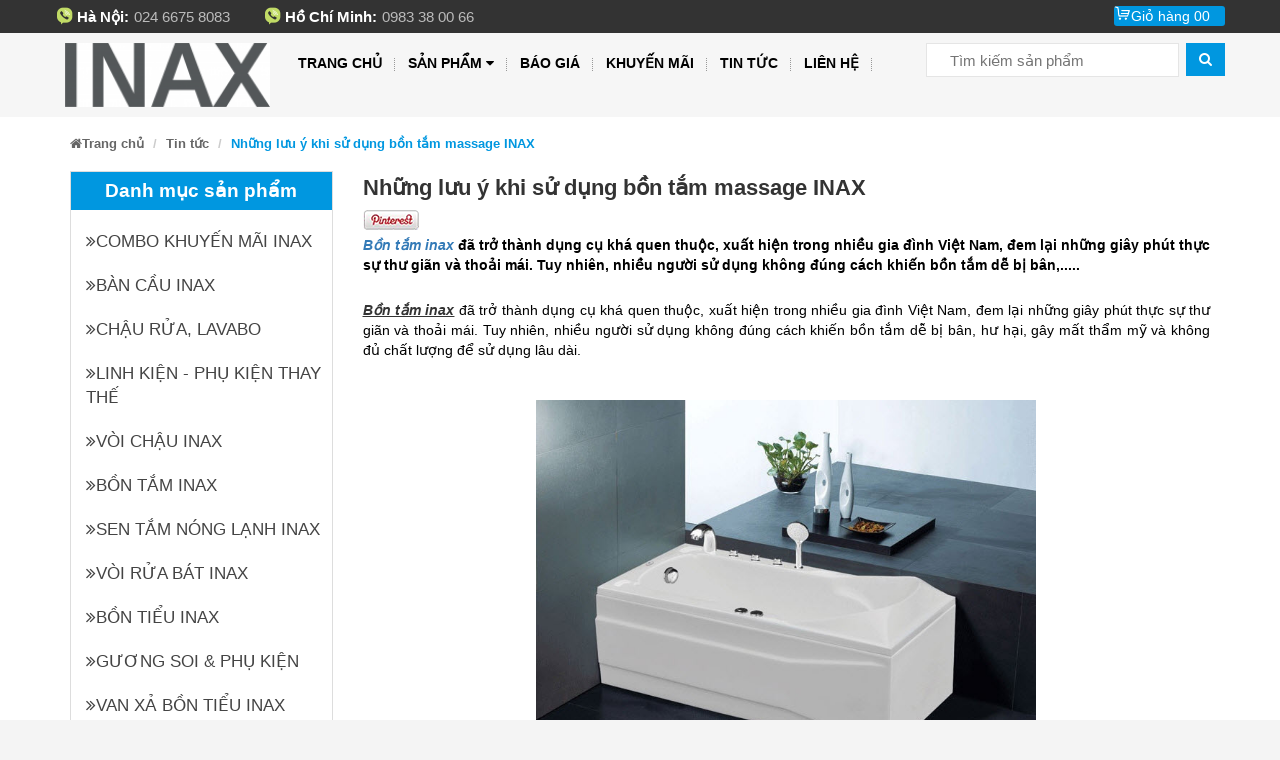

--- FILE ---
content_type: text/html; charset=UTF-8
request_url: https://thietbivesinhinax.com.vn/nhung-luu-y-khi-su-dung-bon-tam-massage-inax.html
body_size: 49234
content:
<!doctype html>
<html xmlns="https://www.w3.org/1999/xhtml" dir="ltr" lang="vi" itemscope="itemscope" itemtype="https://schema.org/WebPage">
<head>
	    <!-- This infomations is optimized with SEO -->
	<meta charset="utf-8"/>
	<meta http-equiv="X-UA-Compatible" content="IE=edge,chrome=1"/>
	<meta name="viewport" content="width=device-width,initial-scale=1"/>
    <link rel="shortcut icon" href="https://thietbivesinhinax.com.vn/public/frontend/favicon.ico?v=2" />
    <meta http-equiv="Content-Type" content="text/html; charset=utf-8" /><!-- Mã nguồn Website (Giữ nguyên) -->
    <meta charset="utf-8">
    <title>Những lưu ý khi sử dụng bồn tắm massage INAX</title>
    
	    <meta name="robots" content="noodp,index,follow" />
	    
    <meta name="description" content="Hãy đến với chúng tôi để có được những trải nghiệm tuyệt vời nhất. Nội thất Kim Tín số 200 Hoàng Văn Thái Thanh Xuân Hà Nội"/>
    <meta name="keywords" content="Những lưu ý khi sử dụng bồn tắm massage INAX, nhung luu y khi su dung bon tam massage inax" />
    
    <meta name="author" content="Thiết bị vệ sinh inax" /><!-- Tác giả website -->
    <meta name="google-site-verification" content="UES8w1rQ0QUGzbDiq-I9PY5AsHe4OZR8wfa-UB-OILM" />
<meta name="geo.region" content="VN-HN" />
<meta name="geo.placename" content="Hà Nội" />
<meta name="geo.position" content="21.027764;105.83416" />
<meta name="ICBM" content="21.027764, 105.83416" />
<meta name="p:domain_verify" content="b7b631b17a0d4671bb3715156605247b"/>
<meta name="google-site-verification" content="y26no-I2asQGpvTV4z0syL1pGE71NwXT04mBD2R1le8" />
    <meta property="og:locale" content="vi_VN" /><!-- Địa phương -->
    <meta property="og:type" content="article" /><!-- Phân loại website (Thường là article) -->
    <meta property="og:url" itemprop="url" content="https://thietbivesinhinax.com.vn/nhung-luu-y-khi-su-dung-bon-tam-massage-inax.html" ><!-- Địa chỉ chính của Website -->
    <meta property="og:site_name" content="Thiết bị vệ sinh inax" ><!-- Tên Website-->
    <meta property="og:title" itemprop="name" content="Những lưu ý khi sử dụng bồn tắm massage INAX" />
    <meta property="og:image"  itemprop="thumbnailUrl" content="https://thietbivesinhinax.com.vn/upload/images/kinh-nghiem-chon-mua-bon-tam-massage-seabigvn-8.jpg" /><!-- Đường dẫn ảnh logo công ty-->
	<meta property="og:description" content="Hãy đến với chúng tôi để có được những trải nghiệm tuyệt vời nhất. Nội thất Kim Tín số 200 Hoàng Văn Thái Thanh Xuân Hà Nội" />
	
	<link rel="canonical" href="https://thietbivesinhinax.com.vn/nhung-luu-y-khi-su-dung-bon-tam-massage-inax.html" />
    <!-- **CSS - stylesheets** -->
    
	<link rel="stylesheet" type="text/css" href="https://thietbivesinhinax.com.vn/public/fontend/css/bootstrap.css">
	
	<script type="text/javascript" src="https://thietbivesinhinax.com.vn/public/fontend/js/jquery.min.js"></script>
	<link href="https://thietbivesinhinax.com.vn/public/fontend/css/owl.carousel.css" rel="stylesheet" type="text/css">
	<script src="https://thietbivesinhinax.com.vn/public/fontend/js/owl.carousel.js" type="text/javascript"></script>
	<script src="https://thietbivesinhinax.com.vn/public/fontend/js/sliderproduct.js" type="text/javascript"></script>
	
	<script>
  (function(i,s,o,g,r,a,m){i['GoogleAnalyticsObject']=r;i[r]=i[r]||function(){
  (i[r].q=i[r].q||[]).push(arguments)},i[r].l=1*new Date();a=s.createElement(o),
  m=s.getElementsByTagName(o)[0];a.async=1;a.src=g;m.parentNode.insertBefore(a,m)
  })(window,document,'script','//www.google-analytics.com/analytics.js','ga');

  ga('create', 'UA-55763738-2', 'auto');
  ga('send', 'pageview');

</script>	<script data-schema="Organization" type="application/ld+json">
			{"name":"Thiết bị vệ sinh inax",
			"url":"https://thietbivesinhinax.com.vn/",
			"logo":"https://thietbivesinhinax.com.vn//upload/images/logo/logo-inax-moi_200x62.png",
			"alternateName" : "Thiết bị vệ sinh inax chính hãng giá rẻ, bảo hành 3 năm. Giảm Giá Sốc giải nhiệt mùa hè đến 50%. Gọi ngay: 0983 38 00 66 để nhận Khuyến Mại khủng nhất năm.",
			"sameAs":["https://www.facebook.com/eumart.vn?fref=ts","https://plus.google.com/103253784508315500066","https://twitter.com/pqhien183"],
			"@type":"Organization","@context":"https://schema.org"}
	</script>
</head>

<body >
	<style>

	body {
    font-family: arial, helvetica, sans serif;
    background: #f4f4f4;
}
ul,
ol {
    list-style: none;
    padding: 0px;
}
img {
    max-width: 100%;
}
.container {
    width: 1170px;
    padding:0px 0px 0px 0px;
}
h1, h2 , h3 , h4, h5 , h6{
    font-size: initial;
    line-height: initial;
}
.success,
.warning,
.attention,
.information {
    padding: 7px 10px 7px 33px;
    color: #555555;
}
.success {
    color: #313942;
}
.recover-password,
.reset-success {
    display: none;
}
.customer-login .alert,
.recover-password .alert {
    display: none
}
.account-user {
    margin-right: 60px;
    width: 172px;
    font-size: 14px;
}
.account-user p {
    margin: 0;
}
.user-name {
    margin-bottom: 20px;
}
.account-table table {
    width: 100%;
    text-align: left;
}
.account-table td {
    padding-top: 15px;
    color: #000;
}
.account-table td.money {
    text-align: left;
}
.account-table tbody,
.last-row td,
.account-user .status {
    padding-bottom: 15px;
}
.account-table tfoot {
    text-align: left;
    border-top: 1px solid #ccc;
}
.cart-headers {
    border-bottom: 1px solid #ccc;
}
tr.order_summary .label {
    font-size: 16px;
}
tr.order_summary td {
    padding-top: 0;
}
.cart-headers th {
    text-align: left
}
.order-total,
.order-quantity,
.order-money {
    text-align: right;
}
.return {
    border-top: 1px solid #ccc;
    padding-top: 15px;
}
.add-address-wrapper {
    margin-bottom: 30px;
    padding-bottom: 30px;
    border-bottom: 1px solid #ccc;
}
.user-address {
    margin-bottom: 30px;
    padding-bottom: 30px;
    border-bottom: 1px solid #ccc;
}
.user-address p,
.user-address h3 {
    margin: 0;
}
.last-address {
    border-bottom: none;
    padding: 0;
}
.update-address {
    margin-top: 15px;
}
.customer-address-table td {
    padding-top: 15px;
}
.warning {
    background: #fff url('../img/warning.png') 20px center no-repeat;
    color: #313942;
}
.attention {
    background: #fff url('../img/attention.png') 20px center no-repeat;
}
.success,
.warning,
.attention,
.information {
    margin: 15px;
    border: 2px solid #eee;
    color: #342D38;
    float: right;
    position: fixed;
    right: 10px;
    top: 10px;
    font-size: 12px;
    font-weight: 600;
    line-height: 24px;
    padding: 30px 20px 30px 60px;
    z-index: 99999999;
    opacity: 0.9;
}
#notification a,
.success a {
    color: #555;
    font-weight: 600;
}
.attention {
    right: 50%;
    top: 50%;
}
.success .close,
.warning .close,
.attention .close,
.information .close {
    float: right;
    cursor: pointer;
    margin-left: 10px;
    padding: 5px;
}
.required {
    color: #668389;
    font-weight: 600;
    padding: 10px 0px 0px 0px;
}
.error {
    display: block;
    color: #FF0000;
    font-size: 12px;
    padding: 10px 0px 0px 0px;
}
.help {
    color: #999;
    font-size: 10px;
    font-weight: normal;
    font-family: Verdana, Geneva, sans-serif;
    display: block;
}
.header {
    background: #f6f6f6;
    padding: 10px 0 10px 0;
}
.top-bar {
    background-color: #333;
    color: #bbb;
    padding: 6px 0;
    font-size: 12px;
}
.top-bar a {
    color: #bbb
}
.boxtaikhoan {
    display: inline-block;
}
.boxtaikhoan > a > i {
    color: #fff;
}
.hotline_top {
    display: inline-block;
    font-size: 15px;
    background: url(https://thietbivesinhinax.com.vn/public/fontend/css/images/icondienthoai.png) no-repeat;
    padding: 0px 0px 0px 22px;
    margin: 0px 30px 0px 0px;
}
.hotline_top b{
	float:left;
	margin:0px 5px 0px 0px;
}
.diachi_header {
    margin: 0;
    display: inline-block;
    margin-left: 15px;
}
.diachi_header span {
    font-weight: bold;
    color: #fff;
}
ul#cart-sidebar {
    margin: 0;
}
.tblres {
    width: 100%;
    border-collapse: collapse;
    margin-bottom: 25px;
}
.tblres tr:nth-of-type(odd) {
    background: #fcfcfc;
}
.tblres th {
    background: #fcfcfc;
    color: #444444;
    font-weight: normal;
    text-align: center;
    font-size: 14px;
    text-transform: uppercase;
}
.tblres td,
.tblres th {
    padding: 6px;
    border: 1px solid #ccc;
    text-align: center;
}
.tblres td.text-right {
    text-align: right;
    padding-right: 20px;
}
.tblres td .product .product-quantity .input-group {
    margin: 0 auto;
}
.tblres .product {
    background: none
}
div#cart-info > div {
    background: #fff;
    box-shadow: 1px 1px 1px #ddd;
}
.box-cart {
    display: inline-block;
    background: #0097e0 url(https://thietbivesinhinax.com.vn/public/fontend/css/images/icon_minicart.png) no-repeat left top;
    border-radius: 3px;
    padding: 0px 7px 0px 9px;
    
}
.box-cart > a {
    color: #fff;
    padding: 0 8px;
    font-size: 14px;
}
.cart-info.dropdown-menu {
    box-shadow: none;
    z-index: 10001;
    padding-top: 0px;
    width: 350px;
    right: 0;
    left: auto !important;
    background: transparent;
    border: none;
    border-left: 1px solid #eee;
    border-right: 1px solid #eee;
}
ul#cart-sidebar {
    background: #fff;
    border-top: 3px solid #0097e0;
    padding: 15px 20px;
}
.top-subtotal,
.actions {
    background: #fff;
    padding-bottom: 11px;
    text-align: center;
}
.top-subtotal {
    font-weight: bold;
    color: #0097e0;
}
.btn-checkout,
.view-cart {
    background: rgb(58, 54, 54);
    color: #fff;
    border: 0;
    padding: 5px 15px;
    margin: 6px 10px;
}
.cart_img {
    border-bottom: 1px solid #ddd;
    padding: 12px 0;
}
.product-imgcart img {
    width: 30px;
    float: left;
    margin-right: 5px;
}
.product-details a,
.product-details p,
.product-details strong,
.product-details span {
    display: table-cell;
    font-size: 12px;
    font-weight: bold;
}
.product-details {
    display: table;
    padding: 7px 0;
}
.cart_img a,
.cart_img {
    color: #666;
}
.product-details .product-name {
    font-weight: bold;
    width: 151px;
    padding: 0 10px;
    font-size: 12px;
    line-height: 14px !important;
}
.soluong_cart {
    padding: 0 19px 0 10px;
}
.cart_img a.fa.fa-times {
    padding: 0 17px;
}
.show-login {
    font-size: 12px;
    color: #777;
    background: #fbfbfb;
    border: 1px solid #f5f5f5;
    height: 30px;
    padding-left: 10px;
    padding-top: 10px;
}
.show-login a {
    color: #4DC7EC;
    font-size: 12px;
}
.show-login a:hover {
    color: #444;
}
.error.col-md-12 {
    color: #FF0000;
    display: block;
    margin: 20px;
}
.registerbox {
    padding: 20px 20px;
    background: #FFFFFF;
    margin-bottom: 15px;
    padding-bottom: 15px;
}
.loginbox {
    border: 1px solid #eee;
    padding: 20px 20px;
    background: #FFFFFF;
}
.order-notes p {
    font-size: 12px;
    color: #555;
}
.shiptobilling {
    text-align: right;
}
.shiptobilling h3 {
    float: left;
}
.shiptobilling label {
    float: right;
    margin: 10px 10px 0;
    line-height: 40px;
}
.shiptobilling input[type="checkbox"] {
    margin: 13px 5px 0px;
}
.shipping-address {
    display: none;
}
input:-moz-placeholder,
textarea:-moz-placeholder {
    font-size: 12px;
}
.form-horizontal .control-label {
    text-align: left;
}
.your_order h3 {
    font-size: 14px;
    color: #333;
    font-weight: 400;
    line-height: 22px;
}
.your_order .btn {
    float: right;
    margin-top: 10px;
}
.your_order label {
    color: #888;
    font-size: 12px;
    line-height: 18px;
}
.your_order .radio {
    cursor: pointer;
    color: #555;
}
.your_order .radio:hover {
    color: #4DC7EC;
}
.your_order .radio img {
    margin-left: 5px;
}
.paypal p,
.cheque p,
.transfer p {
    font-size: 12px;
    color: #777;
    border: none;
}
.paypal,
.cheque,
.transfer {
    background: #f5f5f5;
    padding: 3px 10px;
}
.your_order .transfer,
.your_order .cheque,
.your_order .paypal {
    display: none;
}
.my_account p {
    font-size: 22px;
    font-weight: normal;
    color: #333;
    line-height: 40px;
}
.form-vertical .control-label {
    font-size: 12px;
    color: #888;
}
.controls a {
    font-size: 12px;
    color: #888;
}
.controls a:hover {
    color: #4DC7EC;
}
.forgotten h3 {
    background: #fbfbfb;
    border: 1px solid #F3F3F3;
    padding: 5px 15px;
    font-size: 12px;
    color: #333;
    font-weight: 600;
}
p.forgotten-password {
    color: #555;
    font-size: 14px;
    line-height: 24px;
}
.forgotten .form-horizontal .control-label {
    padding-left: 15px;
}
.forgotten .btn-primary {
    float: right;
}
.text_about {
    font-size: 14px;
    color: #777;
    font-family: arial;
}
.img-polaroid {
    border: 1px solid #ddd;
    margin-top: 20px;
    box-shadow: none;
}
.description h4 {
    color: #222;
    font-weight: normal;
}
.description p {
    color: #888;
    font-family: 'Open Sans', Helvetica, Arial;
}
.sitemap ul {
    padding: 5px 15px;
}
.sitemap ul li a {
    font-size: 13px;
    color: #333;
    line-height: 30px;
}
.sitemap ul.subtitle a {
    font-size: 12px;
    color: #888;
    font-weight: normal;
    line-height: 26px;
    text-transform: none;
}
.sitemap .subtitle a:hover {
    color: #4DC7EC;
}
.sitemap ul li a:hover {
    text-decoration: none;
}
.navbar-toggle .icon-bar {
    background: #777;
}
.navbar-toggle {
    border: 2px solid #ccc;
}
.navbar .navbar-toggle {
    border: 1px solid #ccc;
}
.navbar-toggle,
.navbar-default .navbar-toggle:hover,
.navbar-default .navbar-toggle:focus {
    background-color: #fff;
    margin: 0px 20px;
}
.navbar-toggle .icon-bar {
    background: #1BBCB3;
}
.navbar .navbar-brand {
    text-shadow: none;
    font-family: 'Open Sans';
    font-size: 15px;
    padding: 0px;
    line-height: 32px;
    margin-top: 0px;
    margin-left: 10px;
    background: transparent;
    text-transform: uppercase;
    color: #444;
    height:inherit;
}
.navbar-brand > img {
    margin-top: 0px;
    margin-left: 0px;
    margin-right: 5px;
    vertical-align: middle;
    opacity: 1;
    width:100%;
    float:left;
}
.navbar .navbar-brand span {
    color: #555;
    text-shadow: none;
    display: inline-block;
    text-align: center;
}
.navbar {
    background-image: none;
    border: none;
    font-family: 'Open Sans', sans-serif;
    border-radius: 0px;
    box-shadow: none;
    padding: 0px;
    z-index: 10000;
    min-height: 0px;
    margin-bottom:0px;
}
.navbar-toggle .icon-bar {
    background: #1BBCB3;
}
a.menu:after,
.dropdown-toggle:after {
    content: none;
}
.navbar .dropdown-menu:after,
.navbar .dropdown-menu:before {
    content: "";
    background: none;
    border: none !important;
}
.navbar-form.navbar-left {
    margin: 0px;
    margin-right: 5px;
    padding: 0px;
    font-size: 12px;
}
.navbar-form.navbar-right:last-child {
    margin-right: -10px;
}
.navbar-form.navbar-left select.form-control {
    font-size: 12px;
    padding: 6px 10px;
}
.navbar .nav li.dropdown > .dropdown-toggle .caret {
    border-bottom-color: #FFFFFF;
    border-bottom-color: rgba(0, 0, 0, 0.2);
    border-top-color: #FFFFFF;
    border-top-color: rgba(0, 0, 0, 0.2);
    margin-bottom: 2px;
    margin-left: 2px;
    border-width: 2px 2px 0;
}
.navbar .nav li.dropdown:hover > .dropdown-toggle .caret {
    border-bottom-color: #333333;
    border-top-color: #333333;
}
.navbar .nav.cart > li > a span {
    background: #4DC7EC;
    padding: 2px 5px;
    border-radius: 3px;
    font-weight: 400px;
    font-family: Open Sans;
    color: #fff;
    margin-left: 20px;
}
.navbar .nav > .active > a,
.navbar .nav > .active > a:hover,
.navbar .nav > .active > a:focus {
    font-family: arial, helvetica, sans serif;
}

.menumain a {
    font-weight: bold;
    font-family: arial, helvetica, sans serif;
    font-size: 14px;
    color: #000;
}
.menumain ul.nav.navbar-nav > li > a {
    text-transform: uppercase;
    padding:10px 13px;
}
.menumain > .navbar-collapse > ul > li > a {
    position: relative
}
.menumain > .navbar-collapse > ul > li > a:after {
    content: "";
    height: 13px;
    width: 1px;
    position: absolute;
    top: 15px;
    right: 0;
    border-left: 1px dotted #999;
}
.navbar .nav > li:hover > a {
    background: transparent;
    color: #0097e0;
}
.menumain .nav > li.dropdown:hover > a:before {
    clear: both;
    content: ' ';
    display: block;
    width: 0;
    height: 0;
    border-style: solid;
    border-color: transparent transparent #0097e0 transparent;
    position: absolute;
    border-width: 0px 7px 6px 7px;
    bottom: 0px;
    left: 50%;
    margin: 0 0 0 -5px;
    z-index: 1009;
}
.menumain .nav > li.dropdown:hover .dropdown-menu{
    display: block;
}
.menumain .dropdown-menu {
    background: #fff;
    padding: 0px;
    border: none;
    min-width: 200px;
    border-top: 3px solid #0097e0;
    box-shadow: 0px 0px 16px -3px #999;
	min-width: 870px;
	padding: 5px 0px 10px;
}
body .menumain .dropdown-menu-1 {
    background: #fff;
    padding: 0px;
    border: none;
	min-width: 220px !important;
	left: 45% !important;
    border-top: 3px solid #0097e0;
    box-shadow: 0px 0px 16px -3px #999;
	padding: 5px 0px 10px;
}

.sub1 > li > a.title-catemenu {
    color: #0097e0;
    font-weight: bold;
    font-size: 18px;
    margin: 10px 0;
    display: block;
    padding: 0px 0px 0px 0px;
    text-transform: uppercase;
}
.sub2 > li > a {
    color: #666;
    font-size: 14px;
    font-weight: normal;
    padding: 2px 9px;
    display: block;
}
.title_bestseller {
    font-weight: bold;
    color: #0097e0;
    margin: 15px 0;
}
.bestseller_one_img img {
    float: left;
}
.bestseller_one_name {
    margin: 0;
    line-height: 11px;
}
.bestseller_one_name a {
    font-size: 15px;
    color: #666;
    line-height: 15px;
}
.bestseller_one {
    padding: 5px 0;
    border-bottom: 1px dotted #ddd;
}
.bestseller_one_price .price-new {
    color: #ff4200;
    font-weight: bold;
}
.icon-search {
    background: #0097e0;
    color: #fff;
    border-radius: 0;
    padding: 6px 12px;
    line-height: 19px;
    display: inline-block;
}
.search-query {
    height: 34px;
    font-size: 15px;
    width: 253px;
    display: inline-block;
    padding: 0 0 0px 11px;
    font-family: arial, helvetica, sans serif;
    margin-right: 3px;
    border: 1px solid #e5e5e5;
}
.search-query,
.icon-search {
    vertical-align: top;
}
.navbar-collapse {
    position: relative;
}
.nav > li {
    position: static
}
.loader {
    position: absolute;
    left: 0px;
    top: 0px;
    width: 100%;
    z-index: 9999;
    background: url('https://thietbivesinhinax.com.vn/public/fontend/css/images/lazy-loader.gif') 50% 50% no-repeat #f5f5f5;
}
div.sohomepage-slider {
    margin: 0px 0 10px 0px;
    float: left;
    width: 100%;
    overflow: hidden;
}
div.sohomepage-slider .loader {
    position: absolute;
    left: 0px;
    top: 100px;
    width: 100%;
    z-index: 9999;
    background: url('https://thietbivesinhinax.com.vn/public/fontend/css/images/lazy-loader.gif') 50% 50% no-repeat #f5f5f5;
}
div.sohomepage-slider .so-homeslider {
    border: 0;
    overflow: hidden;
}
div.sohomepage-slider .so-homeslider img {
    width: auto;
    transform-style: inherit;
}
div.sohomepage-slider .so-homeslider:before {
    content: "";
    width: 100%;
    height: 100%;
    background: #fff;
    opacity: 0.5;
    filter: alpha(opacity=50);
    left: -100%;
    position: absolute;
    z-index: 9;
}
div.sohomepage-slider .so-homeslider:after {
    content: "";
    width: 100%;
    height: 100%;
    top: 0;
    background: #fff;
    opacity: 0.5;
    filter: alpha(opacity=50);
    right: -100%;
    position: absolute;
    z-index: 9;
}
div.sohomepage-slider .so-homeslider .owl2-stage-outer {
    overflow: visible !important;
}
div.sohomepage-slider .so-homeslider .owl2-controls {
    display: table;
    position: relative;
    width: 1150px;
    margin: 0 auto;
    bottom: 49px;
}
div.sohomepage-slider .so-homeslider .owl2-controls .owl2-nav div {
    width: 40px;
    height: 40px;
    background: #fff;
    position: absolute;
    top: 50%;
    margin: 0 !important;
    border: 0;
    opacity: 1;
    text-indent: -10000px;
}
div.sohomepage-slider .so-homeslider .owl2-controls .owl2-nav div.owl2-prev {
    left: 0;
}
div.sohomepage-slider .so-homeslider .owl2-controls .owl2-nav div.owl2-prev:before {
    content: "";
    width: 20px;
    height: 20px;
    position: absolute;
    top: 10px;
    left: 13px;
    background: url("https://thietbivesinhinax.com.vn/public/fontend/css/images/mega_i.png") no-repeat -30px -335px;
    opacity: 1 !important;
}
div.sohomepage-slider .so-homeslider .owl2-controls .owl2-nav div.owl2-prev:after {
    content: "";
    width: 700px;
    height: 600px;
    position: absolute;
    top: -300px;
    left: -700px;
    background: #fff;
    z-index: 10;
    opacity: 0;
}
div.sohomepage-slider .so-homeslider .owl2-controls .owl2-nav div.owl2-prev:hover {
    background-color: #0097e0;
}
div.sohomepage-slider .so-homeslider .owl2-controls .owl2-nav div.owl2-prev:hover:before {
    background-position: -30px -377px;
}
div.sohomepage-slider .so-homeslider .owl2-controls .owl2-nav div.owl2-next {
    right: 0;
}
div.sohomepage-slider .so-homeslider .owl2-controls .owl2-nav div.owl2-next:after {
    content: "";
    width: 20px;
    height: 20px;
    position: absolute;
    top: 10px;
    left: 15px;
    background: url("https://thietbivesinhinax.com.vn/public/fontend/css/images/mega_i.png") no-repeat -30px -469px;
}
div.sohomepage-slider .so-homeslider .owl2-controls .owl2-nav div.owl2-next:before {
    content: "";
    width: 700px;
    height: 600px;
    position: absolute;
    top: -300px;
    right: -700px;
    background: #fff;
    z-index: 10;
    opacity: 0;
}
div.sohomepage-slider .so-homeslider .owl2-controls .owl2-nav div.owl2-next:hover {
    background-color: #0097e0;
}
div.sohomepage-slider .so-homeslider .owl2-controls .owl2-nav div.owl2-next:hover:after {
    background-position: -30px -424px;
}
div.sohomepage-slider .so-homeslider .owl2-controls .owl2-dots {
    position: absolute;
    width: 100%;
    text-align: center;
    left: 0;
    height: 0;
}
div.sohomepage-slider .so-homeslider .owl2-controls .owl2-dots .owl2-dot {
    display: inline-block;
    float: none;
}
div.sohomepage-slider .so-homeslider .owl2-controls .owl2-dots .owl2-dot span {

    display: inline;
    font-size: 0px;
    width: 10px;
    height: 10px;
    background: #0097e0;
    margin:0px 5px;
    float: left;
    border-radius: 100%;
}
div.sohomepage-slider .so-homeslider .owl2-controls .owl2-dots .owl2-dot.active span {
	background: red;
}

div.sohomepage-slider .so-homeslider .owl2-controls .owl2-dots .owl2-dot:last-child:after {
    display: none;
}
div.sohomepage-slider .owl2-item {
    opacity: 0.2;
}
div.sohomepage-slider .owl2-item.active.center {
    opacity: 1;
    overflow: hidden;
}
div.sohomepage-slider .owl2-item.active.center .description .block-des.blockdes-active {
    opacity: 1;
    animation: moveleft 1s ease-in-out;
    -webkit-animation: moveleft 1s ease-in-out;
}
div.sohomepage-slider .sohomeslider-description {
    padding: 0;
    position: static;
}
div.sohomepage-slider .sohomeslider-description .block-des {
    position: absolute;
    left: 10%;
    top: 50%;
    max-width: 380px;
    background: rgba(255, 255, 255, 0.9);
    border-radius: 15px;
    padding: 15px 20px;
    opacity: 0;
}
div.sohomepage-slider .sohomeslider-description .block-des .title {
    margin: 0 -2px;
}
div.sohomepage-slider .sohomeslider-description .block-des .title span {
    font-size: 36px;
    color: #222;
    font-weight: 600;
    padding: 0 2px;
    line-height: 28px;
    text-transform: uppercase;
}
div.sohomepage-slider .sohomeslider-description .block-des .title span:nth-child(1) {
    font-size: 24px;
    color: #e15041;
}
div.sohomepage-slider .sohomeslider-description .block-des .title span:nth-child(2) {
    font-size: 24px;
    font-weight: 300;
}
div.sohomepage-slider .sohomeslider-description .block-des .des {
    font-size: 12px;
    color: #555;
}
div.sohomepage-slider .sohomeslider-description .block-des .more {
    height: 30px;
    width: 30px;
    border-radius: 30px;
    background: #0097e0;
    color: #fff;
    line-height: 38px;
    text-align: center;
    position: absolute;
    top: 50%;
    right: -15px;
}
div.sohomepage-slider .sohomeslider-description .block-des .more i {
    float: none;
    font-size: 25px;
}
div.sohomepage-slider .sohomeslider-description .block-des .more:hover {
    background: #21682a;
}
div.sohomepage-slider .sohomeslider-description h2.caption {
    margin: 0 0 2px;
}
div.sohomepage-slider .sohomeslider-description h2.caption a {
    font-size: 35px;
    color: #333;
    text-transform: uppercase;
    font-weight: 700;
    background: rgba(255, 255, 255, 0.9);
    padding: 10px 70px;
    position: relative;
}
div.sohomepage-slider .sohomeslider-description h2.caption a span:last-child {
    color: #0097e0;
}
div.sohomepage-slider .sohomeslider-description h2.caption a i {
    position: absolute;
    left: 0;
    top: 0;
    height: 100%;
    width: 60px;
    font-size: 30px;
    text-align: center;
    background: #fdde32;
    line-height: 55px;
}
div.sohomepage-slider .sohomeslider-description h2.caption a:hover {
    color: #0097e0;
}
div.sohomepage-slider .sohomeslider-description h2.caption a:hover i {
    color: #fff;
}
div.sohomepage-slider .sohomeslider-description .save {
    height: 190px;
    width: 190px;
    border-radius: 50%;
    overflow: hidden;
    position: absolute;
    right: 10%;
    top: 50%;
    padding: 60px 0;
    opacity: 0;
}
div.sohomepage-slider .sohomeslider-description .save:before {
    content: "";
    position: absolute;
    top: 5px;
    left: 5px;
    right: 5px;
    bottom: 5px;
    background: #fff36c;
    opacity: 0.9;
    border-radius: 50%;
    z-index: 1;
}
div.sohomepage-slider .sohomeslider-description .save:after {
    content: "";
    height: 100%;
    width: 100%;
    position: absolute;
    top: 0;
    left: 0;
    border: 5px solid #e7e7e7;
    opacity: 0.8;
    border-radius: 50%;
    z-index: 1;
}
div.sohomepage-slider .sohomeslider-description .save span {
    color: #222;
    display: block;
    text-transform: uppercase;
    line-height: 38px;
    position: relative;
    text-align: center;
    z-index: 2;
}
div.sohomepage-slider .sohomeslider-description .save span:nth-child(1) {
    font-size: 30px;
    font-weight: 300;
}
div.sohomepage-slider .sohomeslider-description .save span:nth-child(2) {
    font-size: 48px;
    font-weight: 600;
}
.so-homeslider {
    border: 0;
}
.so-homeslider img {
    width: auto;
    transform-style: inherit
}
.so-homeslider img:before {
    content: "";
    width: 100%;
    height: 100%;
    background: #fff;
    opacity: 0.5;
    filter: alpha(opacity=50);
    left: -100%;
    position: absolute;
    z-index: 9;
}
.so-homeslider img:after {
    content: "";
    width: 100%;
    height: 100%;
    top: 0;
    background: #fff;
    opacity: 0.5;
    filter: alpha(opacity=50);
    right: -100%;
    position: absolute;
    z-index: 9;
}
.so-homeslider .owl2-stage-outer {
    overflow: visible !important;
}
.so-homeslider .owl2-controls {
    display: table;
    position: relative;
    width: 1150px;
    margin: 0 auto;
    bottom: 30px;
}
.so-homeslider .owl2-nav div {
    width: 40px;
    height: 40px;
    background: #fff;
    position: absolute;
    top: 50%;
    margin: 0 !important;
    border: 0;
    opacity: 1;
}
.so-homeslider .owl2-nav div .owl2-prev {
    left: 0;
}
.so-homeslider .owl2-nav div .owl2-prev:before {
    content: "";
    width: 20px;
    height: 20px;
    position: absolute;
    top: 10px;
    left: 13px;
    background: url(https://thietbivesinhinax.com.vn/public/fontend/css/images/mega_i.png) no-repeat -30px -335px;
    opacity: 1 !important;
}
.so-homeslider .owl2-nav div .owl2-prev:after {
    content: "";
    width: 700px;
    height: 600px;
    position: absolute;
    top: -300px;
    left: -700px;
    background: #fff;
    z-index: 10;
    opacity: 0;
}
.so-homeslider .owl2-nav div .owl2-prev:before {
    background-position: -30px -377px;
}
.so-homeslider .owl2-next {
    right: 0;
}
.so-homeslider .owl2-next:after {
    content: "";
    width: 20px;
    height: 20px;
    position: absolute;
    top: 10px;
    left: 15px;
    background: url("https://thietbivesinhinax.com.vn/public/fontend/css/images/mega_i.png") no-repeat -30px -469px;
}
.so-homeslider .owl2-next:before {
    content: "";
    width: 700px;
    height: 600px;
    position: absolute;
    top: -300px;
    right: -700px;
    background: #fff;
    z-index: 10;
    opacity: 0;
}
.so-homeslider .owl2-next:hover:after {
    background-position: -30px -424px;
}
.owl2-dots {
    position: absolute;
    bottom: -15px;
    width: 100%;
    text-align: center;
    left: 0;
}
.owl2-dots .owl2-dot {
    display: inline-block;
    float: none;
}
.owl2-dots .owl2-dot span {
    font-size: 14px;
    font-weight: 600;
    margin: 0;
    background: none;
    color: #bbb;
    display: inline;
}
.owl2-dots .owl2-dot span.active span {
    font-size: 24px;
    font-weight: 700;
    color: #fff;
}

.owl2-dots .owl2-dot:last-child:after {
    display: none
}
.so-homeslider .owl2-item.active.center {
    opacity: 1;
    overflow: hidden;
}
.so-homeslider .owl2-item.active.center .description .block-des.blockdes-active {
    opacity: 1;
    animation: moveleft 1s ease-in-out;
    -webkit-animation: moveleft 1s ease-in-out;
    -moz-animation: moveleft 1s ease-in-out;
    -o-animation: moveleft 1s ease-in-out;
    -ms-animation: moveleft 1s ease-in-out;
    transition: all 1s ease-in-out;
}
.so-homeslider .owl2-item.active.center .description .save.save-active {
    opacity: 1;
    animation: mymove5 1.5s ease-in-out;
    -webkit-animation: mymove5 1.5s ease-in-out;
    -moz-animation: mymove5 1.5s ease-in-out;
    -o-animation: mymove5 1.5s ease-in-out;
    -ms-animation: mymove5 1.5s ease-in-out;
}
.sohomeslider-description {
    padding: 0;
    position: static;
}
.sohomeslider-description .block-des {
    position: absolute;
    left: 10%;
    top: 50%;
    max-width: 380px;
    background: rgba(255, 255, 255, 0.9);
    border-radius: 15px;
    padding: 15px 20px;
    opacity: 0;
}
.sohomeslider-description .title {
    margin: 0 -2px;
}
.sohomeslider-description .title span {
    font-size: 36px;
    color: #222;
    font-weight: 600;
    padding: 0 2px;
    line-height: 28px;
    text-transform: uppercase;
}
.sohomeslider-description .title span:nth-child(1) {
    font-size: 24px;
    color: #e15041;
}
.sohomeslider-description .title span:nth-child(2) {
    font-size: 24px;
    font-weight: 300;
}
.sohomeslider-description .des {
    font-size: 12px;
    color: #555;
}
.sohomeslider-description .more {
    height: 30px;
    width: 30px;
    border-radius: 30px;
    background: $background1;
    color: #fff;
    line-height: 38px;
    text-align: center;
    position: absolute;
    top: 50%;
    right: -15px;
}
.sohomeslider-description .more i {
    float: none;
    font-size: 25px;
}
.sohomeslider-description .more i:hover {
    background: darken($background1, 20%);
}
.sohomeslider-description h2.caption {
    margin: 0 0 2px;
}
.sohomeslider-description h2.caption a {
    font-size: 35px;
    color: #333;
    text-transform: uppercase;
    font-weight: 700;
    background: rgba(255, 255, 255, 0.9);
    padding: 10px 70px;
    position: relative;
}
.sohomeslider-description h2.caption a span:last-child {
    color: #0097e0;
}
.sohomeslider-description h2.caption a i {
    position: absolute;
    left: 0;
    top: 0;
    height: 100%;
    width: 60px;
    font-size: 30px;
    text-align: center;
    background: #fdde32;
    line-height: 55px;
}
.sohomeslider-description .save {
    height: 190px;
    width: 190px;
    border-radius: 50%;
    overflow: hidden;
    position: absolute;
    right: 10%;
    top: 50%;
    padding: 60px 0;
    opacity: 0;
}
.sohomeslider-description .save:before {
    content: "";
    position: absolute;
    top: 5px;
    left: 5px;
    right: 5px;
    bottom: 5px;
    background: #fff36c;
    opacity: 0.9;
    border-radius: 50%;
    z-index: 1;
}
.sohomeslider-description .save:after {
    content: "";
    height: 100%;
    width: 100%;
    position: absolute;
    top: 0;
    left: 0;
    border: 5px solid #e7e7e7;
    opacity: 0.8;
    border-radius: 50%;
    z-index: 1;
}
.sohomeslider-description h2.caption a:hover {
    color: $linkColor;
}
.sohomeslider-description h2.caption a:hover i {
    color: #fff;
}
.box-banner {
	margin: 0 0px;
    width: 100%;
    float: left;
}
.box-banner .col-sm-4.col-xs-12 {
    padding: 0 5px;
}
.row1 {
    margin-bottom: 10px;
}
.box-banner a{
    position: relative;
    display: block;
    overflow: hidden;
    margin:0px 10px 0px 0px;
	float: left;
}
.box-banner a.a-box-banner-last{
	margin:0px 0px 0px 0px;
}

.box-banner a:before{
    border-color: #000 transparent transparent;
    border-style: solid;
    border-width: 0;
    content: "";
    height: 0;
    left: 0;
    opacity: 0.2;
    position: absolute;
    top: 0;
    transition: all 0.5s ease-in-out;
    width: 0;
}
.box-banner  a:after{
    border-color: transparent transparent #000;
    border-style: solid;
    border-width: 0;
    bottom: 0;
    content: "";
    height: 0;
    opacity: 0.2;
    position: absolute;
    right: 0;
    transition: all 0.5s ease-in-out;
    width: 0;
}
.box-banner a:hover:before {
    border-width: 1150px 680px 0 0;
    transition: all 0.3s ease-in-out;
}
.box-banner a:hover:after{
    border-width: 0 0 1150px 680px;
    transition: all 0.3s ease-in-out;
}
.re-ship-phone .item {
    padding: 15px 0 15px 65px;
    background: #f4f4f4;
    overflow: hidden;
    border-radius: 46px 0 0 46px;
    color: #444;
    font-size: 18px;
    position: relative;
    font-weight: 600;
    text-transform: uppercase;
    margin: 10px 0;
}
.re-ship-phone .item .icon.icon4 {
    background-image: url("https://thietbivesinhinax.com.vn/public/fontend/css/images/phone1.png");
    background-repeat: no-repeat;
    background-position: center;
}
.re-ship-phone .item .icon.icon3 {
    background-image: url("https://thietbivesinhinax.com.vn/public/fontend/css/images/money.png");
    background-repeat: no-repeat;
    background-position: center;
}
.re-ship-phone .item .icon.icon2 {
    background-image: url("https://thietbivesinhinax.com.vn/public/fontend/css/images/ship.png");
    background-repeat: no-repeat;
    background-position: center;
}
.re-ship-phone .item .icon.icon1 {
    background-image: url("https://thietbivesinhinax.com.vn/public/fontend/css/images/return.png");
    background-repeat: no-repeat;
    background-position: center;
}
.re-ship-phone .item .des span {
    color: #0097e0;
}
.re-ship-phone .item .des {
    margin: 0;
    line-height: 21px;
    font-size: 16px;
}
.re-ship-phone .item .icon {
    height: 50px;
    width: 50px;
    position: absolute;
    left: 0;
    top: 0;
    border-radius: 50%;
    background-color: #666;
}
.moduleship {
    margin: 20px 0;
}
.so-spotlight1 {
    padding-bottom: 40px;
    margin-bottom: 20px;
}
.so-slideshow,
.so-spotlight1 {
    background: #fff;
}
ul.list-cate-banner .item-sub-cat {
    margin: 0;
    width: 100%;
    position: relative;
    float:left;
}
ul.list-cate-banner .item-sub-cat a {
    font-size: 17px;
    color: #555;
    transform: translate(0, 0);
    -moz-transform: translate(0, 0);
    -webkit-transform: translate(0, 0);
    transition: all 0.3s ease-in-out;
    padding: 10px 0 10px 15px;
    color: #444444;
    position: relative;
    text-decoration: none;
    word-wrap: break-word;
    display: block;
}
ul.list-cate-banner .item-sub-cat a {
    font-weight: normal;
    text-transform: uppercase;
}

ul.list-cate-banner .item-sub-cat h3{
	margin:inherit;
	line-height: inherit;
}
ul.list-cate-banner .item-sub-cat em {
    position: absolute;
    right: 15px;
    top: 6px;
    width: 50px;
    text-align: right;
}
.list-cate-banner {
    padding: 10px 0;
    background: #fff;
        width: 100%;
    float: left;
}
ul.list-cate-banner .item-sub-cat:hover a {
    padding: 10px 0 10px 30px;
    color: #0097e0;
}
ul.list-cate-banner .item-sub-cat:hover ul{
	display:block;
}
ul.list-cate-banner .item-sub-cat ul {
	position: absolute;
    float: left;
    width: 100%;
    left: 100%;
    background: #fff;
    z-index: 69;
    top: 0px;
    display:none;
}
ul.list-cate-banner .item-sub-cat:hover ul li a{
	color: #444444;
	padding: 8px 0 8px 15px;
}
ul.list-cate-banner .item-sub-cat:hover ul li a:hover{
	color: #0097e0;
}
ul.list-cate-banner .item-sub-cat ul li{
    
}
ul.list-cate-banner .item-sub-cat ul li h4{
	margin:inherit;
	line-height: inherit;
}
ul.list-cate-banner .item-sub-cat ul li a{
    text-transform: none;
    font-weight: normal;
	text-transform: initial;
}
.label-sale {
    background: #0097e0 none repeat scroll 0 0;
    display: inline-block;
    left: -34px;
    padding: 30px 30px 5px;
    position: absolute;
    top: -12px;
    transform: rotateZ(-45deg);
    -moz-transform: rotateZ(-45deg);
    -webkit-transform: rotateZ(-45deg);
    -o-transform: rotateZ(-45deg);
    -ms-transform: rotateZ(-45deg);
    z-index: 9;
    text-transform: uppercase;
    font-size: 17px;
}
.img-1 {
    position: relative;
    z-index: 2;
    opacity: 1;
    transition: all 0.5s ease-in-out;
}
.img-2 {
    position: absolute;
    z-index: 1;
    top: 0;
    left: 0px;
    opacity: 0;
    display: block;
    transform: rotateY(90deg);
    transition: all 0.5s ease-in-out;
}
/******
.product-thumb .item .item-inner:hover .img-1 {
    opacity: 0;
    transform: rotateY(90deg);
    transition: all 0.5s ease-in-out;
}
.product-thumb .item .item-inner:hover .img-2 {
    opacity: 1;
    transform: rotateY(0deg);
    transition: all 0.5s ease-in-out;
    width: auto !important;
}
******/
.item .item-inner .button-group {
    position: absolute;
    width: 100%;
    top: 50%;
    z-index: 5;
}
.product-thumb .item .item-inner .button-group .button {
    height: 34px;
    margin-left: 33%;
    width: 37px;
    background: rgba(0, 0, 0, 0.6);
    color: #fff;
    display: inline-block;
    line-height: 38px;
    vertical-align: top;
    border: none;
    padding: 0;
    text-align: center;
    opacity: 0;
    transform: translateY(-150px);
    -moz-transform: translateY(-150px);
    -webkit-transform: translateY(-150px);
    transition: all 0.5s ease-in-out;
}
.product-thumb .item .item-inner .button-group a {
    color: #fff;
    font-size: 16px;
}
.button-group a.biz-qv-button {
    padding: 6px 0px !important;
    display: inline-block !important;
    border-radius: 0;
    text-align: center;
    position: absolute !important;
    transition: all 0.3s ease-in-out 0s;
    -moz-transition: all 0.3s ease-in-out 0s;
    -webkit-transition: all 0.3s ease-in-out 0s;
    -o-transition: all 0.3s ease-in-out 0s;
    -ms-transition: all 0.3s ease-in-out 0s;
    opacity: 1;
    filter: alpha(opacity=0);
    border: none;
    z-index: 70999 !important;
    text-indent: -100000px;
    background: rgba(0, 0, 0, 0.6) url('https://thietbivesinhinax.com.vn/public/fontend/css/images/search111.png') no-repeat center center !important;
    width: 37px;
    left: 19% !important;
    display: inline-block;
}
.product-thumb .item .item-inner:hover .image .button-group .button {
    opacity: 1;
    transform: translateY(0);
    -moz-transform: translateY(0);
    -webkit-transform: translateY(0);
    transition: all 0.3s ease-in-out;
}
.product-thumb .item .item-inner:hover .button-group .button:nth-child(1) {
    transition-delay: 0.2s;
}
.product-thumb .item .item-inner:hover .button-group .button:nth-child(2) {
    transition-delay: 0.000001s;
}
.product-thumb .item .item-inner:hover .button-group .button:nth-child(3) {
    transition-delay: 0.3s;
}
.product-thumb .item .item-inner:hover .button-group .button:nth-child(4) {
    transition-delay: 0s;
}
.product-thumb .item .item-inner {
    background: #fff;
    border: 1px solid #ddd;
    margin: 0px 0 15px 0;
    overflow: hidden;
    position: relative;
}
.bizweb-product-reviews-badge > div:nth-child(2),
.bizweb-product-reviews-badge > div:nth-child(3) {
    display: none;
}
.bizweb-product-reviews-badge {
    margin: 0 9px;
    margin: 0 auto;
}
.star-off-png {
    font-size: 11px !important;
}
.caption:hover h4 a, .caption:hover h3 a , .caption:hover h2 a  , .caption:hover h5 a {
    color: #0097e0;
}
.caption h4 a , .caption h2 a , .caption h3 a , .caption h5 a   {
    color: #444;
    font-weight: bold;
    font-size: 16px;
    text-align: center;
    display: block;
	height: 40px;
}
.price,
.price .price-new,
.price span.price {
    font-weight: 600;
    color: #ff4200;
    font-size: 19px;
}
.price .price-old {
    font-size: 12px;
    font-weight: normal;
    color: #888;
    text-decoration: line-through;
}
.caption h4 , .caption h2 , .caption h3 {
    margin: 10px 0px 2px;
    height: 38px;
    overflow: hidden;
}
.price {
    padding: 0 2px;
    text-align: center;
}
.header-title {
    border-bottom: 1px solid #e1e1e1;
    margin-bottom: 15px;
    position: relative;
    margin-top: 15px;
}
.header-title:after {
    position: absolute;
    content: "";
    width: 300px;
    height: 3px;
    background: #0097e0;
    bottom: 0px;
}
.modtitle , .modtitle a , .modtitle a:hover{
	border-bottom: 1px solid #e1e1e1;
    margin: 0 0px 2px 0;
    line-height: 33px;
    color: black;
    text-transform: uppercase;
    font-weight: bold;
    font-size: 25px;
    font-size: 25px;
	text-decoration: none;
}
.box-detail h3 {
    margin: 0 0 13px;
}
.breadcrumbs {
    margin: 10px 0;
}
.btn_button:hover {
    color: #fff;
    opacity: 0.9;
}
input.btn.custom-button.btn_button.bgxam {
    background: #ddd;
    color: #000;
    border-color: #999;
}
.bangtong tr td:nth-child(1) {
    font-weight: bold;
    font-size: 15px;
    text-transform: uppercase;
    color: #0097e0;
}
.modtitle span:nth-child(2) {
    color: #888
}
.product-thumb .owl2-prev:before {
    content: "";
    width: 100%;
    height: 100%;
    position: absolute;
    top: 0;
    left: 0;
    background: url(https://thietbivesinhinax.com.vn/public/fontend/css/images/arow.png) no-repeat 8px 6px;
    opacity: 1 !important;
}
.product-thumb .owl2-next:before {
    content: "";
    width: 100%;
    height: 100%;
    position: absolute;
    top: 0;
    left: 0;
    background: url(https://thietbivesinhinax.com.vn/public/fontend/css/images/arow.png) no-repeat -18px 6px;
    opacity: 1 !important;
}
.product-thumb .owl2-controls .owl2-nav > div {
    position: relative;
    height: 23px;
    width: 23px;
    margin: 0 2px;
    border: 1px solid #ddd;
    background: #fff;
    opacity: 1;
    text-indent: -10000px;
    display: block !important;
}
.product-thumb .owl2-dots {
    display: none !important;
}
.product-thumb .owl2-nav .owl2-prev,
.product-thumb .owl2-nav .owl2-next {
    background: #797575 none repeat scroll 0 0;
    color: #fff;
    cursor: pointer;
    float: left;
    font-family: Arial;
    font-size: 20px;
    font-weight: 600;
    height: 20px;
    line-height: 18px;
    margin: 0 0 0 4px;
    opacity: 0.5;
    outline: medium none;
    text-align: center;
    vertical-align: middle;
    width: 20px;
}
.product-thumb .owl2-controls {
    position: absolute;
    top: -50px;
    right: 0;
}
.so-spotlight3 {
    background-size: cover;
    margin: 0;
    width:100%;
    float:left;
    position: relative;
}
.so-spotlight3 img{
	width:100%;
	float:left;
	min-height: 100px;
}
.so-spotlight3 .container {
    position: absolute;
    top: 75px;
    width: 100%;
    margin: 0px 0px 0px 0px;
}
.newsletter {
    text-align: center;
}
.newsletter span {
    text-transform: uppercase;
    color: #fff;
    font-size: 40px;
    margin-bottom: 10px;
    font-weight: 700;
	margin-top: 20px;
}
.newsletter .page-heading-sub {
    color: #bbb;
    font-size: 14px;
    margin-bottom: 10px;
}
.newsletter span i {
    color: #0097e0;
        font-style: normal;
}
.newsletter input {
    height: 40px;
    border: none;
    vertical-align: top;
    padding: 5px 15px;
    background: #fff;
    color: #999;
    width: 35%;
    font-size: 13px;
    display: inline-block;
    border-radius: 0;
}
.newsletter button {
    height: 40px;
    min-width: 105px;
    margin-left: -4px;
    text-transform: uppercase;
    font-size: 12px;
    color: #fff;
    transition: 0.3s all ease 0s;
    font-weight: 500;
    color: #fff;
    background: #0097e0;
    border-color: #0097e0;
    border-radius: 0;
}
.footer {
    background: #333;
    color: #fff;
    width: 100%;
    float: left;
    padding:30px 0px 0px;
}
.bottom-footer{
	width: 100%;
    margin: 0px auto;
    background: #1b1c1b;
    padding:8px 0px;
    text-align: center;
	float: left;
	font-size:12px;
	    color: #ccc;
}
.bottom-footer span{
    width: 100%;
    float: left;
}
.bottom-footer h1{
	line-height: initial;
    margin: 5px 0px 0px 0px;
    width: 100%;
    float: left;
    text-align: center;
}
#company-info{
	    width: 100%;
    float: left;
    margin:20px 0px 0px 0px;
}
.box-about{
	width:100%;
	float:left;
}
.logo-footer{
	float:left;
	width:100%
}
.logo-footer img{
	width:100%;
	height: inherit;
}
.about-company{
	float:left;
}
.about-company p ,.about-company span{
	line-height:1.3;
}
.border-center-footer{
	width:100%;
	float:left;
	height:1px;
}
.border-center-footer .border-center{
	width:270px;
	margin:0px auto;
	border-top:1px solid #292829;
	border-bottom:1px solid #4a4e4a;
}
.border-center-footer .border-center-1{
	width:96%;
	margin:0px auto;
	border-top:1px solid #292829;
	border-bottom:1px solid #4a4e4a;
}
.address-company{
	padding:20px 0px 0px 0px;
	float:left;
	width:100%;
}
.address-company p{
	background: url('https://thietbivesinhinax.com.vn/public/fontend/css/images/icon-map.png') no-repeat;
    padding: 0px 0px 0px 20px;
    line-height: 1;
    margin: 0px 0px 12px 0px;
    width: 100%;
    float: left;
    color:#fff;
    font-size:14px !important;
    font-family: arial, helvetica, sans serif;
}
.address-company p span{
	font-size:14px !important;
}
.title-f {
    font-size: 18px;
    font-weight: bolder;
    margin:0px 0px 10px;
}

.list-f li {
    background: url(icon_list.png) no-repeat left center;
    font-size: 14px;
    transition: all 0.5s ease-in-out;
}
.list-f li:hover {
    margin-left: 15px
}
.list-f li:hover a {
    color: #0097e0}
.list-f li a {
    color: #fff;
    font-size: 15px;
    margin: 0px 0px 5px 0px;
    width: 100%;
    float: left;
}
.footertop {
    background: #fff;
    padding: 9px 0;
}
.social-box span {
    font-weight: bold;
    font-size: 19px;
}
.social-block li {
	display: inline-block;
    vertical-align: top;
    /* width: 25%; */
    text-align: left;
    float: left;
    margin: 0px 10px 0px 0px;
}
.social-block li a {
    display: inline-block;
    height: 35px;
    width: 35px;
    text-align: center;
    margin: 0px;
    transition: 0.3s all ease 0s;
    border-radius: 2px;
}
ul.social-block li.facebook a:hover {
    background: #5171bd;
}
ul.social-block li.facebook a {
    background: #3c599f;
}
ul.social-block li.twitter a {
    background: #5eaade;
}
ul.social-block li.rss a {
    background: #fe9900;
}
ul.social-block li.google_plus a {
    background: #dd4c39;
}
ul.social-block li.pinterest a {
    background: #cb2027;
}
.social-block {
    display: inline-block;
    width: 100%;
    float: left;
    margin: 0px 0px 10px 0px;
}
.social-block,
.social-box span {
    vertical-align: middle;
}
ul.social-block li a .fa {
    margin: 0px;
    color: #fff;
    line-height: 36px;
    font-size: 20px;
}
.list-ft li {
    display: inline-block;
    border-right: 1px solid #ddd;
    font-size: 15px;
    padding: 0 14px;
}
.list-ft li a {
    color: #000
}
ul.list-ft {
    padding: 4px 0;
    text-align: right;
}
.so-maps .contact {
    position: relative;
}
.so-maps .contact .contact-info {
    padding: 30px 30px 20px;
    position: absolute;
    top: 90px;
    right: 15%;
    background-color: #0097e0;
    font-family: Arial;
}
.contact-info .shop-name {
    margin-bottom: 20px;
}
.contact-info .address,
.contact-info .email,
.contact-info .phone {
    margin-bottom: 10px;
}
.contact-info .shop-name h2 {
    margin: 0;
    text-transform: uppercase;
    font-size: 24px;
    font-weight: 600;
    font-style: italic;
    color: #fff;
}
.contact-info label {
    margin: 0;
    padding: 0;
    color: #fff;
    font-size: 12px;
}
.contact-info .address .icon,
.so-maps .contact .contact-info .email .icon,
.so-maps .contact .contact-info .phone .icon {
    display: inline-block;
    height: 34px;
    width: 34px;
    text-align: center;
    border-radius: 50%;
    background: rgba(255, 255, 255, 0.25);
    margin-right: 10px;
}
.contact-info label {
    margin: 0;
    padding: 0;
    color: #fff;
    font-size: 12px;
}
.contact-info .address .icon,
.contact-info label {
    display: inline-block;
    vertical-align: middle;
}
.contact-info label a {
    color: #fff;
    font-size: 12px;
}
.icon .fa {
    color: #fff;
    font-size: 14px;
    line-height: 34px;
}
.box-ykkk {
    background: url(https://thietbivesinhinax.com.vn/public/fontend/css/images/twitter-bg.jpg);
    padding: 62px 0;
}
.info_khach img {
    width: 61px;
    float: left;
}
.ykien1 {
    color: #fff;
}
.tenkh {
    font-weight: bold;
    text-transform: uppercase;
    font-size: 23px;
    margin: 0;
}
.info_khach {
    width: 360px;
    margin: 0 auto;
    text-align: left;
}
.info_khach > img {
    margin-right: 11px;
}
section.box-ykkk .product-thumb .owl2-controls {
    width: 100%;
    top: 31px;
}
.box-ykkk .product-thumb .owl2-next:before {
    right: 0 !important;
    left: auto !important;
}
.box-ykkk .owl2-nav {
    width: 100%;
}
.box-ykkk .product-thumb .owl2-controls .owl2-next {
    float: right !important;
}
.box-ykkk .product-thumb .owl2-controls .owl2-nav > div {
    border: 0 !important;
    border-radius: 90% !important;
    text-align: center;
    transition: all 0.3s ease-in-out
}
.blog_item_inner.transition {
    height: 207px;
    overflow: hidden;
    position: relative;
    transition: all 0.5s ease-in-out;
}
.blog_item_title {
    margin: 0;
    text-overflow: ellipsis;
    overflow: hidden;
    white-space: nowrap;
    font-weight: bold;
    padding: 13px 12px;
    position: relative;
    font-size: 16px;
}
.thongtin {
    position: absolute;
    top: 168px;
    background: rgba(0, 0, 0, 0.75);
    width: 100%;
    height:100%;
}
.item-blog {
    padding: 0 10px;
}
.blog_item_title a {
    color: #fff;
    display: block;
    width: 100%;
    white-space: nowrap;
    text-overflow: ellipsis;
    overflow: hidden;
}
.blog_item_title:before {
    position: absolute;
    content: "";
    width: 26px;
    height: 2px;
    background: #fff;
    bottom: 0;
}
.blog_item_inner.transition .thongtin {
    transition: all 0.5s ease-in-out;
}
.blog_item_inner.transition:hover .thongtin {
    top: 0;
    color: #fff;
}
.blog_itemt_link {
    background: #fff;
    color: #666;
    font-weight: bold;
    text-transform: uppercase;
    font-size: 15px;
    padding: 4px 10px;
    display: inline-block;
    margin: 0 12px 10px;
}
.blog_item_motangan {
    padding: 10px;
    max-height: 115px;
    overflow: hidden;
}
section.box-collection3,
.box_blog,
.box_doitac {
    background: #fff;
}
a.pull-right.moredoitac {
    position: absolute;
    right: 0;
    top: 25px;
    color: #000;
    font-size: 16px;
    letter-spacing: 1px;
}
.doitac_ct {
    text-align: center;
    overflow: hidden;
}
.doitac_ct > div {
    display: inline-block;
    padding: 0px;
}
.doitac_ct > div img {
    transition: all 0.5s ease-in-out;
    opacity: 1;
}
.doitac_ct > div:hover img {
    opacity: 1
}
.breadcrumb {
    background: transparent;
    color: #0097e0;
    font-weight: bold;
    font-size: 13px;
    margin: 0;
}
.breadcrumb a {
    color: #666;
}
.page_collection {
    padding-top: 0;
    background: #fff;
}
.collection-item .caption h4 a , .collection-item .caption h3 a, .collection-item .caption h2 a{
    text-align: left;
    font-size: 15px;
}
.collection-item .bizweb-product-reviews-badge {
    margin: 0;
}
.collection-item .caption h4 , .collection-item .caption h2 ,.collection-item .caption h3 {
    height: auto
}
.collection-item .item-inner {
    border: 0 !important;
}
.collection-item .image {
    border: 1px solid #ddd;
    overflow: hidden;
}
.collection-item .item-inner .button-group .button {
    opacity: 1 !important;
    transform: inherit !important;
}
.collection-item .item-inner .button-group {
    position: static !important;
    text-align: left !important;
    margin: 10px 0;
}
.collection-item .price {
    margin: 0;
    padding: 0;
    text-align: left;
}
.toolbar {
    border: 1px solid #ddd;
    margin: 20px 0;
    padding: 9px;
    float: left;
    width: 100%;
}
.toolbar-1 {
    border: 1px solid #fff;
    margin: 0px 0;
    padding: 0px 3px;
    float: left;
    width: 100%;
    border-bottom:1px solid #ccc;
}
.toolbar-1 .title-h1 a{
    margin: 0px 0px 0px 0px;
    padding: 0px 0px 0px 0px;
    font-size: 20px;
    font-weight: bold;
    color:#333;
    line-height: 1.5;
}
.view-mode a,
.view-mode span {
    display: inline-block;
    padding: 4px 9px;
    background: #e9e9e9;
    color: #000
}
.view-mode a {
    background-color: #ddd;
    color: #fff;
}
.change-view--active {
    background-color: #0097e0 !important;
}
select#soft_by {
    height: 27px;
    font-size: #999;
}
.pagination {
    margin: 0;
}
.pagination span.page {
    background: #ddd;
    padding: 5px 9px;
    margin: 0 6px;
}
.pagination span.page.current {
    background: #0097e0;
}
.pagination span.page.current a {
    color: #fff
}
.menumain ul.nav.navbar-nav > li > a i {
    line-height: 21px;
}
ul.list_thongtin {
    margin: 6px 0px;
    width: 100%;
    float: left;
}
ul.list_thongtin li {
	width:100%;
	float:left;
	margin:0px 0px 5px 0px;
	font-size: 16px;
}
ul.list_thongtin li.pro-model{
	font-size: 20px;
}
#bizweb-product-reviews #bizweb-product-reviews-sub .bizweb-product-reviews-summary {
    float: left;
    width: auto !important;
    padding: 10px;
    position: relative;
}
#bizweb-product-reviews #bizweb-product-reviews-sub .bizweb-product-reviews-summary:after {
    content: "|";
    position: absolute;
    right: 0;
    top: 29%;
}
.line {
    height: 1px;
    background: #fbfbfb;
}
.bl {
    display: inline-block;
    background: #fafafa;
    padding: 0px 10px;
    line-height: 20px;
    border-radius: 4px;
}
.green {
    background: #0097e0;
    color: #fff !important;
}
ul.list_thongtin a {
    color: #0097e0;
}
.red {
    background: red;
    color: #fff !important;
}
td.td_image {
    width: 145px;
}
td.td_varian {
    width: 300px;
}
td.qtity.td_quanlity .form-control {
    width: 47px;
    height: 30px;
}
td.qtity.td_quanlity {
    width: 100px;
}
input.btn.icon-search.page_search,
.btn_button {
    padding: 5px 16px 3px 16px;
    border: 0;
    border-bottom: 2px solid #219a31;
    border-radius: 2px;
    background: #0097e0;
    color: #fff;
}
.page_title {
    text-transform: uppercase;
    font-size: 20px;
    font-weight: bold;
    border-bottom: 2px solid #0097e0;
    display: inline-block;
}
table.tblres.table_cart tr th {
    font-weight: bold;
}
.search-input {
    width: 50%
}
input.search-input.page_search {
    height: 29px;
    padding-left: 11px;
    color: #999;
}
.breadcrumb>.active {
    color: #0097e0;
}
#bizweb-product-reviews #bizweb-product-reviews-sub .product-reviews-summary-actions {
    line-height: 20px;
}
a.lt-image img {
    display: inline-block;

}
a.lt-image {
    text-align: center;
    display: block;
    position: relative;
}

.footermap iframe {
    width: 100% !important;
}
.fixmenu {
    position: fixed;
    top: 0;
    left: 0;
    z-index: 999999;
    width: 100%;
    padding: 3px 0;
    background: #f6f6f6;
    border-bottom: 1px solid #eee;
}
.fixmenu form.navbar-form.navbar-search.navbar-right.hidden-xs {
    margin: 0;
}
.fixmenu .navbar-brand > img {
    height: 30px;
    width: initial;
}
.fixmenu .menumain ul.nav.navbar-nav > li > a {
    padding: 7px 15px;
}
.fixmenu .menumain > .navbar-collapse > ul > li > a:after {
    top: 10px;
}
.header.fixmenu .navbar-brand {
    height: auto;
}
.bizweb-product-reviews-badge .bizweb-product-reviews-star i {
    font-size: 11px !important;
}
.product-thumb .owl2-controls .owl2-nav > div:hover {
    background: #0097e0;
}
.box_lg {
    padding: 0 3px;
}

#deal-pages {
    margin-bottom: 50px
}
#deal-pages .bg-warning {
    margin: 0px;
    padding: 8px 10px
}
#popup-newletter {
    text-align: left;
    padding: 55px 55px 55px 75px;
    max-width: 571px;
    max-height: 418px;
    overflow: hidden
}
#popup-newletter h3 {
    font-family: Roboto;
    font-size: 30px;
    color: #000;
    margin: 0px 0px 10px;
    padding: 8px 0px;
    font-weight: normal;
    text-transform: none
}
#popup-newletter .pnewle-message {
    font-family: Roboto;
    color: #232323
}
#popup-newletter .pnewle-message span {
    font-size: 13px;
    margin-bottom: 20px;
    display: block
}
#popup-newletter .pnewle-message p {
    font-size: 11px;
    margin-bottom: 10px;
    display: block
}
#popup-newletter .pnewle-message ul {
    margin-bottom: 20px
}
#popup-newletter .pnewle-message ul li {
    font-size: 11px;
    position: relative;
    display: block;
    padding-left: 25px
}
.rtl #popup-newletter .pnewle-message ul li {
    padding-right: 25px;
    padding-left: inherit
}
#popup-newletter .pnewle-message ul li:before {
    content: "\f111";
    position: absolute;
    font-family: "FontAwesome";
    font-size: 5px;
    top: 8px;
    left: 10px
}
.rtl #popup-newletter .pnewle-message ul li:before {
    right: 10px;
    left: auto
}
#popup-newletter .pnewle-form .group {
    margin-bottom: 20px
}
#popup-newletter .pnewle-form i {
    color: rgba(0, 0, 0, 0.54)
}
#popup-newletter .pnewle-form .newsletter-input {
    border-color: transparent;
    border-bottom: 1px solid #e0e0e0;
    background: transparent;
    color: rgba(205, 205, 205, 0.3);
    box-shadow: none;
    padding: 17px 0 11px 0;
    margin-left: 25px;
    width: 94%;
    height: 36px
}
#popup-newletter .pnewle-form .newsletter-input:focus ~ label,
#popup-newletter .pnewle-form .newsletter-input:valid ~ label {
    top: -12px;
    font-size: 11px;
    color: #8cc152
}
#popup-newletter .pnewle-form label {
    left: 25px;
    color: rgba(0, 0, 0, 0.54)
}
#popup-newletter .pnewle-form .bar {
    width: 94%;
    left: 25px
}
#popup-newletter .pnewle-form .btn {
    background-color: #8cc152;
    color: #fff;
    text-transform: uppercase;
    float: right;
    -webkit-transition: all 0.35s ease;
    transition: all 0.35s ease;
    padding: 10px 20px
}
.rtl #popup-newletter .pnewle-form .btn {
    float: left
}
#popup-newletter .pnewle-form .btn:hover {
    -webkit-transition: all 0.35s ease;
    transition: all 0.35s ease
}
.quickview {
    display: inline-block;
}
.p20 {
    padding-bottom: 20px;
}

.place-card.place-card-large {
    display: none !important;
}

.doitac_ct .owl2-item {
    border: 1px solid #eee;
    border-right: none;
}
.doitac_ct .owl2-prev:before {
    content: "";
    width: 100%;
    height: 100%;
    position: absolute;
    top: 0;
    left: 0;
    background: url(https://thietbivesinhinax.com.vn/public/fontend/css/images/arow.png) no-repeat 8px 6px;
    opacity: 1 !important;
}
.doitac_ct .owl2-next:before {
    content: "";
    width: 100%;
    height: 100%;
    position: absolute;
    top: 0;
    left: 0;
    background: url(https://thietbivesinhinax.com.vn/public/fontend/css/images/arow.png) no-repeat -18px 6px;
    opacity: 1 !important;
}
.doitac_ct .owl2-controls .owl2-nav > div {
    position: relative;
    height: 23px;
    width: 23px;
    margin: 0 2px;
    border: 1px solid #ddd;
    background: #fff;
    opacity: 1;
    text-indent: -10000px;
    display: block !important;
}
.doitac_ct .owl2-dots {
    display: none !important;
}
.doitac_ct .owl2-nav .owl2-prev,
.doitac_ct .owl2-nav .owl2-next {
    background: #797575 none repeat scroll 0 0;
    color: #fff;
    cursor: pointer;
    float: left;
    font-family: Arial;
    font-size: 20px;
    font-weight: 600;
    height: 20px;
    line-height: 18px;
    margin: 0 0 0 4px;
    opacity: 0.5;
    outline: medium none;
    text-align: center;
    vertical-align: middle;
    width: 20px;
}
.doitac_ct .owl2-nav .owl2-prev {
    position: absolute !important;
    left: -2px;
    top: 24px;
}
.doitac_ct .owl2-nav .owl2-next {
    position: absolute !important;
    right: -2px;
    top: 24px;
}
.doitac_ct .owl2-controls {
    top: -50px;
    right: 0;
}
.selector-wrapper label {
    width: 85px;
}
.selector-wrapper select {
    width: 135px;
}
.block-sidebar-product {
    border: 1px solid #ddd;
    margin-top: 10px;
}
.block-sidebar-product-title span {
    text-transform: uppercase;
    font-weight: bold;
    color: #0097e0;
    font-size: 17px;
    line-height: 10px;
    padding-bottom: 10px;
    padding-left: 10px;
    border-bottom: 3px solid #0097e0;
    width: 100%;
    float: left;
    margin-top: 20px;
    margin-bottom: 10px;
}
.block-sidebar-product-content .button-group {
    display: none;
}
.block-sidebar-product-content img {
    width: 40%;
    float: left;
    padding: 5px;
}
.block-sidebar-product-content .item {
    overflow: hidden;
    clear: both;
    border-bottom: 1px solid #ddd;
}

#sort-by {
    float: right;
    font-size: 12px;
}
#sort-by select {
    display: inline;
    float: left;
    /* margin-right: 10px; */
    padding: 7px;
    font-size: 16px;
    font-weight: 400;
}
#sort-by ul {
    margin: 0;
    padding: 0;
    list-style: none;
    display: inline;
}
#sort-by li {
    background: #fff;
    cursor: pointer;
    margin: 0 auto;
    outline: 0;
    padding: 8px 10px;
    position: relative;
    width: 120px;
    float: left;
    color: #333;
    border: 1px solid #F3F3F3;
}
#sort-by ul ul {
    position: absolute;
    visibility: hidden;
    left: -1px;
    top: 27px;
    background: #F8F8F8;
    z-index: 10000;
    border: 1px solid #F0F0F0;
}
#sort-by li li {
    width: 120px;
    margin-top: 0;
    border-top: none;
    border-right: none;
    border-left: none;
}
#sort-by span {
    line-height: 1;
}
#sort-by li li:hover,
#sort-by li:hover {
    background-color: #fff;
}
#sort-by li:hover>ul {
    visibility: visible;
}
.right-arrow:after {
    content: "\f107";
    color: #666;
    font-size: 12px;
    font-family: FontAwesome;
    margin-left: 10px;
}

.image-sp img {
    height: 261px;
    margin-left: 11px;
    margin-top: 0px;
}
.image-sp {
    width: 300px;
    height: 300px;
    float: left;
}
.product h1 {
    background: #0097e0;
    font-size: 20px;
    color: #fff;
    padding-left: 15px;
    height: 40px;
    line-height: 40px;
    margin-top: 0;
    text-transform: uppercase;
}
.khung2 {
    width: 650px;
    float: left;
    color: red;
}
span.price-old {
    color: #ccc;
    text-decoration: line-through;
    font-size: 20px;
}
.gia {
    font-size: 29px;
    font-weight: 500;
}
.input {
    color: #000;
}
#quick-view-product .quick-view-product {
    position: absolute;
    width: 1100px;
    top: 10%;
    height: auto;
    margin: 0px auto;
    left: 0px;
    right: 0px;
    padding: 30px;
    background-color: #fff;
    z-index: 8011;
    display: none;
}
.quantity_wanted_p {
    float: left;
    margin-right: 18px;
}
.chitiet {
    background: #0097e0;
    width: 150px;
    float: left;
    color: #fff;
    padding: 2px;
    /* padding-left: 12px; */
    
    margin-right: 15px;
    text-align: center;
    border: #0097e0 1px solid;
}
button.button.btn-cart.btn-add-to-cart.muadhang {
    width: auto !important;
    padding: 0 10px !important;
    margin: 0 !important;
    line-height: 33px !important;
}
section.box-collection2 .product-thumb .item .item-inner .button-group .button {
    margin-left: 36%;
}
section.box-collection2 .biz-qv-image .biz-qv-button {
    left: 54% !important;
}
.product a {
    color: #fff;
    text-transform: uppercase;
}
.mota {
    border-bottom: solid 1px #ccc;
    color: #000;
}
.page_collection .product-thumb .item .item-inner .button-group {
    top: 55%;
}
.btn_cart_qv {
    background: #0097e0;
    width: 200px;
    color: #fff;
    padding: 2px;
    /* padding-left: 12px; */
    
    margin-right: 39px;
    border: #0097e0 1px solid;
    text-transform: uppercase;
}
section.box-collection3 .product-thumb .item .item-inner .button-group {
    top: 54.555%;
}
.input_qty {
    width: 50px !important;
}
.box-collection2 .product-thumb .item .item-inner .button-group {
    top: 54.4% !important;
}
input.soluong {
    border: 1px solid #ddd;
}
.table>caption+thead>tr:first-child>td,
.table>caption+thead>tr:first-child>th,
.table>colgroup+thead>tr:first-child>td,
.table>colgroup+thead>tr:first-child>th,
.table>thead:first-child>tr:first-child>td,
.table>thead:first-child>tr:first-child>th {
    border-top: 1px solid #ddd;
}



.product-info {
    margin-bottom: 10px;
}
/*trang search*/

.searchbt {
    padding: 5px 16px 3px 16px;
    border: 0;
    border-bottom: 2px solid #219a31;
    border-radius: 2px;
    background: #0097e0;
    color: #fff;
}
.btformsearch {
    padding-bottom: 10px;
}
.seachbtna .button-group {
    margin-top: 7px;
}

.table-bordered thead {
    background-color: #4ca7d6;
    color: #fff;
}
/*s?n ph?m liên quan*/

.dropdown-menu {
    z-index: 9999999;
}


.box-banner .col-sm-8.col-xs-12 {
    padding: 0 5px;
}

.fancybox-margin {
    margin-right: 17px;
}
.fancybox-margin {
    margin-right: 17px;
}
.fancyox-view-detail .zoomWrapper img {
    max-width: 345px !important;
    max-height: 345px !important;
}
a.biz-qv-cartbtn-config,
input.biz-qv-cartbtn-config {
    background: none repeat scroll 0 0 #F04B07 !important;
}
#biz-qv-right a {
    color: #558ED5;
}
#biz-qv-title strong {
    color: #000000;
}
.biz-fancybox-margin {
    margin-right: 17px;
}
.cd-container {
    width: 90%;
    max-width: 768px;
    margin: 2em auto;
}
.cd-container::after {
    /* clearfix */
    
    content: '';
    display: table;
    clear: both;
}
.cd-top {
    display: inline-block;
    height: 40px;
    width: 40px;
    position: fixed;
    bottom: 40px;
    right: 10px;
    box-shadow: 0 0 10px rgba(0, 0, 0, 0.05);
    /* image replacement properties */
    
    overflow: hidden;
    text-indent: 100%;
    white-space: nowrap;
    background: rgb(246, 157, 110) url(//bizweb.dktcdn.net/100/109/381/themes/161997/assets/cd-top-arrow.svg?1491557127960) no-repeat center 50%;
    visibility: hidden;
    opacity: 0;
    -webkit-transition: opacity .3s 0s, visibility 0s .3s;
    -moz-transition: opacity .3s 0s, visibility 0s .3s;
    transition: opacity .3s 0s, visibility 0s .3s;
    z-index: 999;
}
.cd-top.cd-is-visible,
.cd-top.cd-fade-out,
.no-touch .cd-top:hover {
    -webkit-transition: opacity .3s 0s, visibility 0s 0s;
    -moz-transition: opacity .3s 0s, visibility 0s 0s;
    transition: opacity .3s 0s, visibility 0s 0s;
}
.cd-top.cd-is-visible {
    /* the button becomes visible */
    
    visibility: visible;
    opacity: 1;
}
.cd-top.cd-fade-out {
    opacity: .7;
    z-index: 99999;
}
.no-touch .cd-top:hover {
    background-color: #e86256;
    opacity: 1;
}

.banner-left{
	width:100%;
	float:left;
}
.banner-left a{
	width:100%;
	float:left;
	margin:0px 0px 10px 0px;
}
.banner-left img{
	width:100%;
	float:left;
}
.modcontent{
	padding:0px 0px 15px 0px;
	width:100%;
	float:left;
}
.article-content{
	width:100%;
	float:left;
	background: #fff;
}
.nopadding{
	padding:0px 0px 0px 0px;
}
/*Left menu*/
.left-menu {
	border: 1px solid #ddd;
}
.box-search-inner {
	background: #f6f6f6;
	padding: 21px;
}
.box-search-inner > p {
	text-transform: uppercase;
	font-size: 19px;
}
.search-query-inner {
	border: 1px solid #ddd;
	padding: 6px;
	width: 100%;
}
.box-search-inner form.navbar-form.navbar-search {
	margin: 0;
	padding: 0;
	position: relative;
}
button.btn.icon-search-inner {
	position: absolute;
	top: 0;
	right: 0;
	background: transparent;
	border-left: 1px solid #ddd;
}
ul.list-cate-banner .item-sub-cat {
	position: relative;
}
ul.list-cate-banner .item-sub-cat em {
	position: absolute;
	right: 17px;
	top: 11px;
}
.banner a {
	display: inline-block;
	overflow: hidden;
	position: relative;
	vertical-align: top;
}.banner a:before {
	border-color: #000 transparent transparent;
	border-style: solid;
	border-width: 0;
	content: "";
	height: 0;
	left: 0;
	opacity: 0.2;
	position: absolute;
	top: 0;
	transition: all 0.5s ease-in-out;
	width: 0;
}.banner a:after {
	border-color: transparent transparent #000;
	border-style: solid;
	border-width: 0;
	bottom: 0;
	content: "";
	height: 0;
	opacity: 0.2;
	position: absolute;
	right: 0;
	transition: all 0.5s ease-in-out;
	width: 0;
}
.banner a:hover:before {
	border-width: 1150px 680px 0 0;
	transition: all 0.3s ease-in-out;
}
.banner a:hover:after {
	border-width: 0 0 1150px 680px;
	transition: all 0.3s ease-in-out;
}
.banner {
	margin: 26px 0;
}
.title-collection-menu-l {
	font-size: 19px;
	text-align: center;
	background: #0097e0;
	color: #fff;
	font-weight: bold;
	line-height: 38px;
	margin:0px 0px 0px 0px;
	widtH:100%;
	float:left;
}
/*Trang product*/
.image.large-image {
    border: 1px solid #ddd;
    height: 470px;
    overflow: hidden;
}
.image.large-image img{
	max-height: 470px;
}
.image-additional a {
	display: inline-block;
	padding: 5px;
	border: 1px solid #ddd;
}
.image-additional li{
	width:100px;
	height: inherit;
	float:left;
}
.image-additional li img{
	width:100%;
	float:left;
}
h1.name_product {
	margin: 0;
	font-size: 27px;
	font-weight: bold;
	text-transform: uppercase;
	margin-bottom: 10px;
	border-bottom: 1px solid #ddd;
	padding-bottom: 10px;
}
.title-bl,#bizweb-product-reviews #bizweb-product-reviews-sub .bizweb-product-reviews-summary .bpr-summary .bpr-summary-average {
	display: none !important;
}
#bizweb-product-reviews #bizweb-product-reviews-sub .bizweb-product-reviews-summary .bpr-summary-caption {
	display: table-cell !important;
}
#btnnewreview {
	margin: 0 !important;
	background: transparent !important;
	color: #666 !important;
	float: left !important;
}
#bizweb-product-reviews #bizweb-product-reviews-sub .product-reviews-summary-actions {
	float: left !important;
}
.giasp {
	color: #0097e0;
	font-weight: bold;
	font-size: 27px;
}
.tinhtrang {
	text-align: right;
}
ul.tinhtrang li span {
	color: #000;
}
ul.tinhtrang {
	margin: 0;
	line-height: 30px;
	font-size: 12px;
	color: #00abf0;
}
input.soluong {
	height: 40px;
	padding: 8px;
	width: 50px;
}
.tieude_motanganproduct {
	text-transform: uppercase;
	font-weight: bold;
	font-size: 16px;
	margin-top: 8px;
}
.share {
	margin-top: 10px;
	margin-bottom: 15px;
}
form#add-to-cart-form {
	padding-bottom: 11px;
}
.than_motanganproduct {
	font-size: 15px;
	color: #666;
}
.motanganproduct {
	margin-bottom: 15px;
}
button.btn.muahang.btn-cart {
	background: #0097e0;
	color: #fff;
	border-radius: 0;
	text-transform: uppercase;
	font-weight: bold;
}
span.strike.compare-price {
	font-size: 16px;
	color: #999;
	text-decoration: line-through;
}
.tabthongtinchitiet {
	margin-top:10px;
	width:100%;
	float:left;
	
}
.tabs{
	border: 1px solid #0097e0 !important;
}
.tabs-title {
	border-bottom: 3px solid #0097e0 !important;
	padding: 5px 0;
}
.tabs-title .nav > li {
	margin: 0;
}
.tabs-title.nav-tabs > li > a,.tabs-title.nav-tabs>li.active>a:focus,.tabs-title.nav-tabs>li.active>a:hover{
	border: 0 !important;
	text-transform: uppercase ;
	font-weight: bold ;
	color: #0097e0 ;
	font-size: 17px ;
	line-height: 10px ;
	border-right: 1px solid #ddd !important;
}
.tab-content.tab-body {
	padding: 20px 0px;
	width:100%;
	float:left;
}
.tab-content.tab-body div{
    width: 100%  !important;
    float: left;
    height: initial !important;
}
/*Blog*/

.col-post ul.post-menu li
{
	border-bottom:1px dotted #eee;
	padding:3px 5px 5px;
}
.col-post ul.post-menu li a 
{
	color:#444;
}
.col-post ul.post-menu li a:hover
{
	color:#4DC7EC;
	text-decoration:none;
}
.col-post .post-menu b 
{
	font-size:12px;
	color:#555;
}
.col-post p 
{
	font-size:12px;
	color:#444;
}
.col-post ul.tags a 
{
	background:#eee;
	display:inline-block;
	padding:5px 10px;
	margin-top:10px;
}
.col-post ul.tags a:hover
{
	text-decoration:none;
	background:#4DC7EC; 
	color:#fff;
}
.col-post .tags li a 
{
	float:left;
	margin:0 5px 7px 0;
	color:#444;

}
.col-post .modtitle {
	font-size: 20px;
}
ul.post-menu {
	border: 1px solid #ddd;
	padding: 15px;
}
h3.title-article-inner , h2.title-article-inner {
	margin: 0;
	font-weight: bold;
	text-transform: Capitalize;
	font-size: 24px;
}
h3.title-article-inner a  , h2.title-article-inner a{
	color: #000;
}
.post-detail {
	font-size: 11px;
	color: #888;
	margin: 8px 0;
}
.post-detail b 
{
	color:#444;
}
.post-detail a 
{
	color:#4DC7EC;
}
.post-detail a:hover
{
	text-decoration:none;
	color:#444;
}
.box-article-item {
	margin-bottom: 30px;
}
.box-article-item .col-sm-4 , .box-article-item .col-sm-8{
	max-height: 250px;
	overflow: hidden;
}
.tabs-title.nav-tabs > li.active > a,.tabs-title.nav-tabs > li:hover > a {
	color: #095614 !important;
}
.detailcall {
	height: 50px;
	margin: 20px 0;
}
.callphoneicon {
	float: left;
	width: 50px;
	height: 50px;
	line-height: 57px;
	text-align: center;
	color: #0097e0;
	border: 2px solid #0097e0;
	border-radius: 100%;
}
.detailcall a {
    display: block;
    padding-left: 10px;
    color: #252525;
    font-size: 15px;
    text-align: left;
    line-height: 20px;
    text-transform: Capitalize;
    float: left;
}
.callphoneicon i {
	font-size: 26px;
	margin-top: 7px;
}
.detailcall a span {
	font-size: 29px;
	color: #fe4200;
	font-weight: bold;
	line-height: 24px;
}


button.btn.muahang.btn-cart {
	background: #0097e0;
	color: #fff;
	border-radius: 0;
	text-transform: uppercase;
	font-weight: bold;
	padding: 2px 65px 8px 65px;
	height: 40px;
	margin-top: -2px;
	line-height: 14px;
	padding-top:5px;
	font-size: 18px;
}
button.btn.muahang.btn-cart span {
	text-transform: none;
	font-size: 12px;
	font-weight: normal;
}
.image-additional{margin-top:10px;}

.fancybox-overlay {
	z-index: 999999999 !important;
}
.product-info .col-md-6.col-sm-12 {
	z-index: 1;
}

.product-thumb .owl2-prev:before{content:"";width:100%;height:100%;position:absolute;top:0;left:0;background:url('https://thietbivesinhinax.com.vn/public/fontend/css/images/arow.png') no-repeat 8px 6px;opacity:1 !important;}
.product-thumb .owl2-next:before{content:"";width:100%;height:100%;position:absolute;top:0;left:0;background:url('https://thietbivesinhinax.com.vn/public/fontend/css/images/arow.png') no-repeat -18px 6px;opacity:1 !important;}

/* Left Module */
.left-item , .left-menu{
    width: 100%;
    float: left;
    background-color:#fff;
	border: 1px solid #ddd;
	margin:0px 0px 15px 0px;
}

.left-module-item{
    width: 100%;
    float: left;
    margin-left: 18px;
    background: #f7f7f7;
    margin-bottom: 7px;
}
.left-module-item li {
	list-style: none;
}
.title-left-module-item{
    width: 100%;
    height: 40px;
    background: url("https://thietbivesinhinax.com.vn/public/fontend/css/images/bg-task.jpg") repeat-x;
    margin-bottom: 7px;
    
    color: #000000;
    font-weight: bold;
    font-size: 14px;
    line-height: 40px;
    padding-left: 13px;
    box-sizing: border-box;
}

ul#left-menu{

}
ul#left-menu li ul{
    position: relative;
    z-index: 10000;
}
ul#left-menu li{
    list-style: none;
    height: 35px;
}
ul#left-menu li.active a{
    color: #ff6c00; 
}
ul.submenu li.active a
{
    color: #ff6c00; 
}
ul#left-menu .brand{
    list-style: none;
    height: 46px;
    float:left;
}
ul#left-menu li img{
    border: 1px #d4d4d4 solid;
    width:90px;
     height:40px ;

}


ul#left-menu li h3 
{
	 font-weight:normal;
}
ul#left-menu li a{
    
    font-size: 14px;
    color: #333333;
    text-decoration: none;
    line-height: 35px;
    width: 100%;
/*    display: inline-block; */
    height: 35px;
    font-weight:normal;
    padding-left: 11px;
}

ul#left-menu li:hover a{
   color: #ff6c00;
}
ul#left-menu li ul.child{
    display: none;
    margin-top: -35px;
    margin-left: 100%;
    width: 100%;
     color: #333333;
    font-weight:normal;
    position: absolute;
    background-color: #f7f7f7;
    box-shadow: 0px 0px 3px -2px;
}
ul#left-menu li ul.child {
	}
ul#left-menu li:hover ul.child{
    display: block;
     color: #333333;
}

.headerbar a{
    
    font-size: 14px;
    color: #333333;
    text-decoration: none;
    line-height: 35px;
    width: 100%;
/*    display: inline-block; */
    height: 35px;
    font-weight:normal;
    padding-left: 11px;
}

.headerbar a:hover{
   color: #ff6c00;
}
.content-left-module-item ul li a{
font: normal 14px Arial;
color: #333333;
display: block;
padding: 5px 0;
line-height: 17px;
padding-left: 30px;
text-decoration: none;
}
.content-left-module-item ul li a:hover{
   color: #ff6c00;
}

/* Support Online */
.support-online{
    padding-left: 15px;
   margin-top: 15px;
}

.support-item{
    width: 100%;
    height: 38px;
    float: left;
}
.yahoo-item
{
	width: 100%;
    height: 38px;
    float: left;
	 height: 38px;
}
.yahoo{
    padding-top: 7px;
    width: 25px;
     
}
.support-item img{
    padding-top: 7px;
    width: 45px;
}


.icon-support{
    width: 60px;
    float: left;
    text-align: center;
    margin-right: 15px;
}

.support-name{
    
    font-size: 14px;
    color: #3b3b3b;
    line-height: 40px;
}

#facebook{
    float: left;
    width: 100%;
    margin-bottom: 7px;
    padding-left: 15px;
}
.headerbar{
    font-size: 16px;
    color: #333333;
    text-decoration: none;
    line-height: 35px;
    width: 100%;
    /* display: inline-block; */
    height: 35px;
    font-weight: normal;
    padding: 0px 0px 0px 20px;
        float: left;
}

.headerbar a:hover{
   color: #ff6c00;
}
.content-left-module-item ul li a{
font: normal 14px Arial;
color: #333333;
display: block;
padding: 5px 0;
line-height: 17px;
padding-left: 30px;
text-decoration: none;
}
.content-left-module-item ul li a:hover{
   color: #ff6c00;
}
.submenu{
	width: 100%;
    float: left;
}
.submenu li{
    width: 100%;
    float: left;
    margin: 4px 0px;
    padding: 0px 0px 0px 40px;
}
.submenu li a{
	    color: #555;
	    font-size: 14px;
}
.title-h1{
	margin: 0px 0px 0px 0px;
    padding: 0px 0px 0px 0px;
    font-size: 22px;
    font-weight: bold;
    line-height: 1.5;
}
.pagination {
    margin: 15px auto;
    text-align: left;
    width: 100%;
    padding: 0px 15px;
    
}

.pagination a {
    float: left;
    padding: 4px 12px;
    line-height: 20px;
    text-decoration: none;
    background-color: #fff;
    border: 1px solid #ddd;
    border-left-width: 0;
	color: #444;
}

.pagination strong {
    float: left;
    padding: 4px 12px;
    line-height: 20px;
    text-decoration: none;
    background-color: #fff;
    border: 1px solid #ddd;
    color: #fff;
    font-size:16px;
    background: #0097e0;
}
.share-social{
	width:100%;
	line-height: 20px;
    float:left;
    margin:5px 0px;
}
.share-social .fb-share, .share-twitter, .google-plus, .fb-buttom-like , .share-pinterest{
    display:inline;
    float:left;
    padding-right:10px;
    line-height: 20px;
}
.google-plus
{
	width:60px;
}
#main-content{
	width:100%;
	float:left;
	margin:15px 0px;
}



ul.cart
{
	list-style-type: none;
	width:100%;
	float:left;
	margin:20px 0px 20px 0px;
}
ul.cart li{
	width:100%;
	float:left;
	margin:0px 0px 10px 0px;
}
ul.cart li input{

	width:50%;
	border: 1px solid #ccc;
	height: 30px;
	border-radius: 1px;
	padding-left: 5px;
	
}
.label-cart{
	width:20%;
	float:left;
}
.textcontact{
	width:50%;
	float:left;
	height: 120px;
	padding-left: 5px;
}
.submitcontact {
    height: 32px;
    background-color: #0097e0;
    color: #fff;
    display: block;
    margin: 0 auto;
    padding: 4px 0;
    width: 140px;
    border: none;
    border-radius: 5px;
    font-weight: bold;
    margin-bottom: 10px;
    margin-top: 10px;
}
.box-total strong{
	
}
.box-total span{
    color: red;
    font-weight: 700;
}
#formcart
{
	margin-top: 10px;
    width: 100%;
    margin: 0px auto;
    text-align: center;
}
#formcart ul{
	text-align: left;
}
.box-map{
	width:100%;
	float:left;
}
.box-contact{
	width:700px;
	margin:0px auto;
	margin-top: 40px;
}
.box-cart{
	margin:0px auto;
}
.input-qty{
	padding: 0px 0px 0px 0px;
    font-size: 14px;
    width: 100%;
    border: 1px solid #ccc;
    text-align: center;
    line-height: 22px;
}
table.table-bordered {
    border-collapse: collapse;
    width: 100%;
}

table.table-bordered  th, table.table-bordered  td {
    text-align: left;
    padding: 8px;
	font-size: 14px;
}

table.table-bordered tr:nth-child(even){background-color: #f2f2f2}

table.table-bordered  th {
	    background: #0097e0;
    color: white;
    font-size: 14px;
    border-right: 1px solid #fff;
}
.info-cart{
    font-size: 20px;
    font-weight: bold;
	
}
.box-order{
	width:100%;
	float:left;
	margin:20px 0px 0px 0px;
}
.order , .order:hover{
    color: #fff;
    padding: 15px 20px;
    font-size: 26px;
    font-weight: bold;
    float: left;
    background-color: #0097e0;
}
.box-order .fa-shopping-cart{
	float: left;
    margin: 0px 10px 0px 0px;
    line-height: inherit;
}
.totalcart{
	width:100%;
	float:left;
	font-size: 16px;
}
.totalcart span{
	float:left;
	line-height: 40px;
}
.totalcart strong{
	float:left;
	font-size: 22px;
	color:red;
}
.cloud-zoom-first{
	text-align: center;
}
li.brand{
	float: left;
    width: 50%;
    margin:0px 0px 10px 0px;
}
.content-left-module-item ul li.brand a{
    float: left;
    width: 100%;
    padding: initial;
    margin: initial;
    text-align: center;
}
li.brand img{
	width:90%;
	height: inherit;
}
.modal.in .modal-dialog{
	margin:100px auto !important;
}
.modal {
    overflow: hidden;
}
.modal .modal-body {
    height: 500px;
    overflow: auto;
}

.modal .modal-fixed {
    position: fixed;
    background-color:red;
}
#modal-content{
	width: 100%;
    height: 100%;
    background: #fff;
    float: left;
}
.modal-dialog {
    width: 800px;
}
.modal-dialog button {
	background:  url(https://thietbivesinhinax.com.vn/public/fontend/css/images/close.png)no-repeat;
    position: absolute;
    top: -28px;
    right: -20px;
    border: none;
    font-size: 0px;
    width: 50px;
    height: 50px;
}
.modal-dialog button:hover{
	background-color: inherit;
}
.box-excerpt-product{
	width:100%;
	height: 100%;
	padding: 30px 5px;
}
.excerpt-product-phone{
	width:100%;
	float:left;
}
.box-excerpt-product .name_product{
	font-size: 20px;
    font-weight: bold;
    text-transform: uppercase;
    border-bottom: 1px solid #ddd;
    padding-bottom: 10px;
    margin: 0px 0px 0px 0px;
}
.box-excerpt-product .giasp{
	color:#fe4200;
	font-size: 24px;
}
.box-excerpt-product .callphoneicon {
    float: left;
    width: 40px;
    height: 40px;
    line-height: 57px;
    text-align: center;
    color: #fe4200;
    border: 2px solid #fe4200;
    border-radius: 100%;
    float:left;
}
.box-excerpt-product .order,.box-excerpt-product .order:hover {
    color: #fff;
    padding: 15px 20px;
    font-size: 26px;
    font-weight: bold;
    float: left;
    background-color: #0097e0;
        margin: 0px 0px 20px 0px;
}
.box-excerpt-product .callphoneicon i{
	font-size: 24px;
    /* margin-top: 1px; */
    float: left;
    width: 100%;
    text-align: center;
    line-height: 40px;
    margin-top: 0px;
    color: #fe4200;
}
.box-excerpt-product .box-excerpt-product-phone{
    font-size: 29px;
    color: #fe4200;
    font-weight: bold;
    line-height: 50px;
    float:left;
	margin: 0px 0px 0px 5px;
}
nav.navbar.menumain.visible-xs.mobile-menu {
	margin: 0;
	padding: 11px 0;
}
nav.navbar.menumain.visible-xs.mobile-menu .navbar-toggle {
	margin: 5px 15px;
	border-radius: 0;
	border: 0;
	background: rgba(255, 255, 255, 0.48);
	float:left;
}
nav.navbar.menumain.visible-xs.mobile-menu .navbar-toggle span {
	background: #0097e0;
}
.box-right-menu-mobile{
    position: absolute;
    top: 0px;
    right: 0px;
    display: none;
    text-align: right;
}
.box-right-menu-mobile a{
	width:33%;
	float:left;
}
.box-right-menu-mobile a i{
	width: 100%;
	float:left;
	font-size: 40px;
	color:#0097e0;
}

.cart-mobile span{
    width: initial;
    float: left;
    position: absolute;
    bottom: 22px;
    left: 12px;
    font-size: 22px;
    color: #000;
    font-weight: bold;
}
.mobile-menu-panel{
	display: none;
    width: 100%;
    float: left;
    padding: 0px 1px;
}
.mobile-menu-panel ul{
	width:100%;
	float:left;
	margin: 0px 0px 0px 0px;
    padding: 0px 0px 0px 0px;
	border: 1px solid #ddd;
}
.mobile-menu-panel li{
    width: 100%;
    float: left;
    list-style: none;
    padding:0px 0px 0px 0px;
}
div.panel a{
    width: 100%;
    float: left;
    border-bottom: 1px dotted #ccc;
    color: #111;
    font-weight: normal;
        margin: 8px 0px 5px 0px;
    padding: 0px 0px 8px 0px;
}
a.li-menu-a{
	background-color: #f3f3f3;
    color: #111;
    cursor: pointer;
    padding: 18px;
    width: 100%;
    border: none;
    text-align: left;
    outline: none;
    font-size: 14px;
    transition: 0.4s;
    text-transform: capitalize;
    padding: 8px 0px 8px 15px;
    font-weight: normal;
    float:left;
    font-weight: bold;
	 border-bottom: 1px solid #ddd;
}
div.panel {
	padding: 0px 18px;
    background-color: white;
    max-height: 0;
    overflow: hidden;
    transition: max-height 0.2s ease-out;
    border-radius: 0px;
    width: 100%;
    float: left;
    margin: 0px 0px 0px 0px;
    border: none;
}
.mobile-menu-panel .accordion a{
	color: #111;
    /* text-transform: uppercase; */
    font-weight: normal;
    margin: 8px 0px 5px 0px;
    padding: 0px 0px 8px 0px;
    font-weight: bold;
}
.box-phone-mobile{
    position: fixed;
    bottom: 0px;
    left: 0px;
    width: 315px;
    height: 46px;
    background: #ed1c24;
}
.box-phone-mobile span{
	font-size: 24px;
}
.box-phone-mobile a{
    color: #fff;
    font-weight: bold;
    font-size: 30px;
    margin: 5px 0px;
    text-align: center;
    float: left;
    width: 100%;
}
.a-exp-product{
	display:none;
}
.caption{
	    width: 100%;
    float: left;
}
#related_products{
	width: 100%;
    float: left;
    width:inherit;
}
.content-cart .btn-primary , .content-cart .btn-primary:hover{
	background: #0097e0;
	border:none;
}
#bttop{
    background:blue url(https://thietbivesinhinax.com.vn/public/fontend/css/images/move-top.png)no-repeat;
     background-size: 100%;
    text-align: center;
    position: fixed;
    bottom: 5px;
    right: 10px;
    cursor: pointer;
    display: none;
    color: #fff;
    font-size: 11px;
    font-weight: 900;
    width: 60px;
    height: 60px;
    border: none;
    z-index: 6969;
	border-radius: 100%;
}
.coppy h1{
	width:100%;
	float:left;
	 margin: 0px 0px 0px 0px;
	text-align: center;
}
.solugan-footer p{
	margin:0px 0px 5px 0px;
}
#search_mini_form{
    position: relative;
    margin: 0px 0px 0px 0px;
    padding: 0px 0px 0px 0px;
}
.box-mobile-phone{
    display: none;
    position: fixed;
    bottom: 0px;
    left: 0px;
    width: 200px;
    background: #0097e0;
    float: left;
    z-index: 696969;
    border-radius: 3px;
    padding: 5px 10px 0px;
    
}
.box-mobile-phone .mobile-phone{
    width: 100%;
    float: left;
    margin: 0px 0px 5px;
}
.box-mobile-phone a{
    color: #fff;
    font-size: 14px;
    font-weight: bold
}
.product-slider-1 .item-inner img{
    max-height: 210px;
    width: 100%;
}
.product-slider-2 .item-inner img{
	max-height:280px;
	width: 100%;
}
.product-category .item-inner img{
	max-height: 185px;
}
.layout-sale{
	width: 1202px;
    margin: 0px auto;
}
.layout-sale img{
	float:left;
}
.title-priceinax{
	width:100%;
	float:left;
	margin:10px 0px 20px;
}
.title-priceinax td{
	padding:20px 0px 0px 10px !important;
}
.title-priceinax td.td-img{
	padding:5px !important;
}
.td-img{
	text-align: center !important;
}
.td-img img{
	width:60%;
	height:inherit;
}
.td-price span{
    font-size: 18px;
    font-weight: bold;
    float: left;
	color: red;
}
.td-pname a{
    color: #333;
    font-size: 18px;
    font-weight: bold;
    float: left;
}
</style>	<style>
@media screen and (max-width:1260px){
	
    .cd-top {
        height: 60px;
        width: 60px;
        right: 30px;
        bottom: 30px;
    }
     div.sohomepage-slider .so-homeslider .owl2-controls {
        width: 100%;
    }
    div.sohomepage-slider .owl2-item {
        opacity: 1
    }
    div.sohomepage-slider .so-homeslider {
        height: auto !important
    }
    
    form.navbar-form.navbar-search.navbar-right.hidden-xs {
        float: right !important;
        padding: 0;
            margin: 0px;
    }
}
@media screen and (max-width:1100px){
	.container {
	    width: 100%;
	}
	#quick-view-product {
        display: none !important
    }
    .quickview {
        display: none !important
    }
    .container .row{
    	margin:0px 0px 0px 0px;
    }
    .box-banner a img {
	    width: 100%;
	    float: left;
	    margin: 0px 0px 0px 0px;
	}
	.layout-sale{
		width: 100%;
	}
	.layout-sale img{
		width: 100% !important;
		height:inherit !important;
	}
}
@media screen and (max-width:991px){
	.container {
	    width: 100%;
	    padding:0px 2px;
	}
	.list-ft li {
        width: auto;
    }
    .logo {
        width: 100%;
        display: block;
        overflow: hidden;
        text-align: center;
    }
    .logo img {
        display: inline;
    }
    .navbar-header {
	    width: 15%;
	}
    .navbar .navbar-brand {
        text-shadow: none;
        font-family: 'Open Sans';
        font-size: 15px;
        padding: 0px;
        height:inherit;
        
        margin-top: 0px;
        /* margin-left: 10px; */
        
        background: transparent;
        text-transform: uppercase;
        color: #444;
        width: 100%;
        text-align: center;
    }
    .menumain a{
        font-size: 13px;
		padding: 10px 10px;
    }
    .box-banner a{
    	width:100%;
    	float:left;
    	margin:0px 0px 10px 0px;
    }
    .box-banner a img{
    	width:100%;
    	float:left;
    	margin:0px 0px 0px 0px;
    }
    .menumain .nav > li.dropdown:hover .dropdown-menu{
	   	display:none;
	}
	form.navbar-form.navbar-search.navbar-right.hidden-xs{
		width:100%;
		position: relative;
	}
	.search-query{
		width:99%;
	}
	.icon-search{
		position: absolute;
	    right: 2px;
	    top: 0px;
	}
	.header {
	    background: #f6f6f6;
	    padding: 0px 0px 0px 0px;
	    width: 100%;
	    float: left;
	}
	#search_mini_form{
	    position: relative;
	    margin: 0px 0px 5px 0px;
	    width: 100%;
	    float:left;
	    padding: 0px 0px 0px 0px;
	}
}

@media screen and (max-width:768px){
	 div.sohomepage-slider .owl2-item {
        opacity: 1
    }
    .header {
	    padding: 5px 0 0;
	    width: 100%;
	    float: left;
	}
	body , article, aside, details, figcaption, figure, footer, header, hgroup, main, menu, nav, section, summary {
	    display: block;
	    width: 100%;
	    float: left;
	}
	.navbar-header {
	    width: 20%;
	    float: left;
		min-height: 40px;
	}
	
	.box-right-menu-mobile {
	    display: block;
	    width: initial;
	    text-align: right;
	    float: right;
	}
	
	.fixmenu .container{
		position: relative;
	}
	.cart-mobile span {
	    width: initial;
	    float: left;
	    position: absolute;
	    bottom: 10px;
	    left: 12px;
	    font-size: 22px;
	    color: #000;
	    font-weight: bold;
	}
	.header.fixmenu {
	    padding: 0px 0px 0;
	}
	.fixmenu #search_mini_form{
		margin: 5px 0px 5px 0px;
	}
	div.sohomepage-slider {
	    margin: 0px 0;
	    float: left;
	    width: 100%;
	}
    div.sohomepage-slider .sohomeslider-description {
        display: none
    }
    div.sohomepage-slider .so-homeslider {
        height: auto
    }
    div.sohomepage-slider .so-homeslider .owl2-controls {
        width: 100%;
    }
    
    .doitac_ct > div {
        padding: 0;
        display: block;
        float: left;
    }
   
    .header ul.nav.navbar-nav li {
        border-bottom: 1px solid #fff;
    }
    ul.dropdown-menu.sub1 {
        display: block !important;
        position: static;
    }
    ul.list-ft {
        text-align: center;
    }
    .product-thumb .owl2-controls {
        position: absolute;
        right: 0;
        top: -33px;
    }
    .tabs-title.nav-tabs > li > a,
    .tabs-title.nav-tabs>li.active>a:focus,
    .tabs-title.nav-tabs>li.active>a:hover {
        border-right: 0 !important;
        text-align: center;
        width: 100% !important;
        display: block;
    }
    .nav-tabs>li {
        float: none;
        border-bottom: 1px solid #ddd;
    }
    .detailcall a {
        font-size: 14px;
    }
    table.tblres.table_cart {
        width: 700px;
        overflow: scroll;
        display: block;
    }
    td.td_varian {
        width: 300px;
        white-space: nowrap;
    }
    td.td_image {
        width: 130px !important;
        white-space: nowrap;
        display: block;
    }
    .navbar-form.navbar-right:last-child {
       	margin-right: 0px;
	    margin: 0 auto;
	    width: 100%;
	    float: left;
	    padding: 0px 0px 0px 0px;
	    position: relative;
	    margin: 0px 0px 10px 0px;
    }
    .search-query {
    }
    .cd-top {
        right: 20px;
        bottom: 20px;
    }
    .image-additional a {
		display: inline-block;
		padding: 5px;
		border: 1px solid #ddd;
		width: 88px;
	}
	h1.name_product {
		margin: 0;
		font-size: 20px;
		font-weight: bold;
		text-transform: uppercase;
		margin: 15px 0 0;
	}
	.navbar-center {
        left: 50%;
        margin-left: -85px !important;
        position: absolute;
    }
    .nav-collapse.collapse {
        z-index: 10000;
    }
    .carousel {
        margin-top: 20px;
        margin-bottom: 30px;
    }
    .dropdown-submenu {
        position: relative;
    }
    .dropdown-submenu > .dropdown-menu {
        top: 0;
        left: 100%;
        margin-top: -6px;
        margin-left: -1px;
        -webkit-border-radius: 0 6px 6px 6px;
        -moz-border-radius: 0 6px 6px 6px;
        border-radius: 0 6px 6px 6px;
    }
    .dropdown-submenu:hover > .dropdown-menu {
        display: block;
    }
    .dropdown-submenu > a:after {
        display: block;
        content: " ";
        float: right;
        width: 0;
        height: 0;
        border-color: transparent;
        border-style: solid;
        border-width: 5px 0 5px 5px;
        border-left-color: #cccccc;
        margin-top: 8px;
        margin-right: -10px;
    }
    .dropdown-submenu:hover > a:after {
        border-left-color: #ffffff;
    }
    .dropdown-submenu .pull-left {
        float: none;
    }
    .dropdown-submenu.pull-left > .dropdown-menu {
        left: -100%;
        margin-left: 10px;
        -webkit-border-radius: 6px 0 6px 6px;
        -moz-border-radius: 6px 0 6px 6px;
        border-radius: 6px 0 6px 6px;
    }
    .nav > li > a:hover,
    .nav > li > a:focus {
        background-color: transparent;
    }
    .nav .open > a,
    .nav .open > a:hover,
    .nav .open > a:focus {
        background-color: #fff;
        color: #333;
    }
    .navbar .dropdown-menu.multi-2-columns {
        width: 400px;
    }
    .navbar .dropdown-menu.multi-2-columns li {
        float: left;
        width: 200px;
    }
    .navbar-search:hover ul.autocomplete.show,
    .search-query:focus + ul.autocomplete.show {
        display: block;
        opacity: 1;
    }
    .navbar .nav.cart > li > a {
        background-position: 0px 2px;
    }
    .navbar .nav.cart > li > a span {
        margin: 0px;
    }
    .cart .checkout {
        color: #999;
    }
    .cart .checkout a {
        font-size: 11px;
        color: #777;
        font-weight: normal;
    }
    .dropdown-menu .divider {
        background: #fff;
        background: rgba(255, 255, 255, 0.95);
        border-bottom: 1px solid #FFFFFF;
        border-bottom: 1px solid rgba(0, 0, 0, 0.2);
        margin: 0px;
        padding: 5px 1px;
    }
    .navbar .navbar-toggle {
        border-color: transparent;
    }
    .navbar-toggle,
    .navbar-default .navbar-toggle:hover,
    .navbar-default .navbar-toggle:focus {
        background-color: #fff;
        margin: 0px 20px;
    }
    .nav li + .dropdown-header {
        margin-top: 0px;
    }
    .dropdown-header {
        text-shadow: none;
        text-transform: uppercase;
    }
    .dropdown .dropdown-menu .dropdown-header {
        background: #fff;
        background: rgba(255, 255, 255, 0.95);
        padding: 10px 20px 0px;
        color: #999;
        font-weight: 600;
        font-size: 11px;
        text-shadow: 0 0 1px #EEEEEE;
    }
    .dropdown-menu .divider {
        border-bottom: 1px solid rgba(0, 0, 0, 0.1);
    }
    .navbar .dropdown-menu {
        margin-top: 0px;
    }
    .navbar {
        margin: 0px auto;
        border: none;
        border-radius: 0px;
        box-shadow: none;
    }
    .navbar .btn-navbar {
        margin-top: 15px;
    }
    .dropdown:hover > .dropdown-menu {
        display: block;
    }
    .dropdown-menu {
        margin: 0px;
        z-index: 9999999;
        border-radius: 0px;
    }
    ul.nav li.dropdown-submenu:hover ul.dropdown-menu {
        border-top: none;
    }
    a.menu:after,
    .dropdown-toggle:after {
        content: none;
    }
    .box-right-menu-mobile a{
    	width: 38px;
	    height: inherit;
	    margin: 0px 10px;
	    padding: 0px 0px 0px 0px;
	    position: relative;
	    top:2px;
    }
    .navbar-brand > img{
    	margin:0px 0px 5px 0px;
    	width: 100%;
    }
    .modtitle, .modtitle a, .modtitle a:hover{
        font-size: 16px;
    }
    .header-title:after{
        width: 40%;
    }
    .item .item-inner .button-group {
	   	position: relative;
	    width: 100%;
	    bottom: 0px;
	    z-index: 5;
		float: left;
	}
	.product-thumb .item .item-inner .button-group .button , .product-thumb .item .item-inner .button-group a{
		opacity: 1;
		width: 48%;
		float: left;
		padding: 0px 0px 0px 0px !important;
		position: relative;
		transform: initial;
		-webkit-transform: initial;
		font-size: 26px;
		height: initial;
		display: block !important;
		position: relative !important;
		top: 0px;
		right: 0px;
		left: 0px !important;
		margin: 5px 1% 0;
		    background: rgba(0, 0, 0, 0.6);
		    text-align: center;
	}
	.product-thumb .item .item-inner .button-group a.biz-qv-button , .button-group a.biz-qv-button{
		display:none !important;
	}
	.a-exp-product{
		display:block;
	}
	.header-title{
		margin:0px 0px 5px 0px;
	}
	.newsletter span{
	    font-size: 18px;
	}
	.newsletter input {
	    height: 30px;
	    border: none;
	    vertical-align: top;
	    padding: 0px 0px 0px 5%;
	    background: #fff;
	    color: #999;
	    width: 70%;
	    font-size: 13px;
	    display: inline-block;
	    border-radius: 0;
	     float: left;
	}
	.newsletter button {
	    height: 30px;
	    min-width: initial;
	    margin-left: 0px;
	    text-transform: inherit;
	    font-size: 12px;
	    color: #fff;
	    transition: 0.3s all ease 0s;
	    font-weight: 500;
	    color: #fff;
	    background: #3ab54a;
	    border-color: #3ab54a;
	    border-radius: 0;
	    font-size: 13px;
	    font-weight: normal;
	    float: left;
	    width: 30%;
	    padding: 0px 0px 0px 0px;
	    text-align: center;
	}
	.title-h1{
	    font-size: 16px;
	}
	#sort-by {
	    float: right;
	    width: 100%;
	    font-size: 12px;
	}
	#sort-by select{
		width: 100%;
	}
	.product-thumb{
		padding:0px 0px 0px 0px;
	}
	.product-thumb .biz-qv-image{
		padding:0px 2px;
	}
	.image.large-image{
		border:none;
	}
	.label-cart{
		width:35%;
	}
	ul.cart li input , .textcontact{
		width:65%;
	}
	.box-collection1 .col-xs-12{
		padding:0px 0px 0px 0px;
	}
	.box-collection1 .modcontent , .box-collection2 .modcontent{
		padding:0px 0px 0px 0px;
	}
	.breadcrumb{
		padding: 8px 5px;
	}
	.article-content .box-category{
		padding:0px 0px 0px 0px;
	}
	.toolbar{
		padding:0px 0px 0px 0px;
		border:none;
	}
	.product-info .col-sm-12{
		padding: 0px 5px;
	}
	input[type="color"],
	input[type="date"],
	input[type="datetime"],
	input[type="datetime-local"],
	input[type="email"],
	input[type="month"],
	input[type="number"],
	input[type="password"],
	input[type="search"],
	input[type="tel"],
	input[type="text"],
	input[type="time"],
	input[type="url"],
	input[type="week"],
	select:focus,
	textarea {
	  font-size: 16px !important;
	}
	.content-cart{
		padding:0px 0px 0px 0px;
	}
	div.sohomepage-slider .so-homeslider .owl2-controls .owl2-dots .owl2-dot span{
		display:none;
	}
	.box-mobile-phone{
		display:block;
	}
	.caption h4 a, .caption h2 a, .caption h3 a, .caption h5 a{
		overflow: hidden;
	}
	#main-content img{
		max-width: 100%;
    	height: initial !important;
	}
	.image.large-image img {
	    height: 100%;
		width: initial !important;
	}
	.breadcrumb>li+li:before {
	    padding: 0 1px;
	    color: #ccc;
	    content: "/\00a0";
	}
	.breadcrumb a , .breadcrumb>.active{
	    font-size: 11px;
	}
}

@media screen and (max-width:479px){
	div.sohomepage-slider .so-homeslider .owl2-controls .owl2-nav div {
        opacity: 0.5;
        border-radius: 30px;
    }
    ul.list-ft {
        text-align: left;
    }
    .list-f li {
        font-size: 12px;
    }
    .list-ft li {
        border: none;
    }
    button.btn.muahang.btn-cart {
        padding: 2px 29px 8px 31px !important;
    }
    .tabthongtinchitiet img {
       max-width:98%;
    }
    .iwishAddWrapper {
        display: none!important;
    }
    .block-sidebar-product-content .item {
        position: relative !important;
        overflow: hidden !important;
    }
    .product-thumb .item .item-inner:hover .img-2 {
        width: 100% !important;
    }
    .box-right-menu-mobile a {
	    width: 38px;
	    height: inherit;
	    margin: 0px 5px;
	    padding: 0px 0px 0px 0px;
	    position: relative;
	}

	.navbar-header{
		width:30%;
	}
	#bttop{
		bottom:75px;
		opacity: 0.4;
	}
	#bttop:hover{
		opacity: 1;
	}
	.header {
	    padding: 0px 0 0;
	}
	.navbar-brand > img {
	    margin: 0px 0px 5px 0px;
	    width: 100%;
	}
	.box-right-menu-mobile a i {
	    font-size: 36px;
	}
	.cart-mobile span {
	    width: initial;
	    float: left;
	    position: absolute;
	    bottom: 14px;
	    left: 18px;
	    font-size: 13px;
	    color: #fff;
	    font-weight: bold;
	    height: initial;
	}
	.toolbar .col-xs-12
	{
		padding:0px 0px 0px 0px;
	}
	.product-thumb .item .item-inner .button-group .button, .product-thumb .item .item-inner .button-group a{
		    font-size: 16px;
		    line-height: initial;
		    padding: 2px 0px !important;
	}
	.caption h4 a, .caption h2 a, .caption h3 a{
	    font-size: 14px;
	}
	.price .price-old{
		display:none;
	}
	.price, .price .price-new, .price span.price {
	    font-weight: 600;
	    color: #f4200;
	    font-size: 16px;
	}
	.share-twitter , .share-pinterest{
		display:none;
	}
	.label-cart{
		display:none;
	}
	ul.cart li input , .textcontact{
		width:100%;
	}
	.content-cart .btn-danger {
	    color: #fff;
	    background-color: #d9534f;
	    border-color: #d43f3a;
	    font-size: 11px;
	    padding: 3px;
	}
	#bttop{
		width:40px;
		height: 40px;
	}
	.caption h2 , .caption h3 , .caption h4 , .caption h5{
	    width: 100%;
	    float: left;
	    height: 40px;
	    overflow: hidden;
	}
	.image.large-image{
		border:none;
		height: 315px;
	}
	
	.so-spotlight3 .container{
	    top: 20px;
	}
	.newsletter span {
	    font-size: 16px;
	}
	
	
}
@media (max-width: 400px) {
    .modtitle {
        border-bottom: 1px solid #e1e1e1;
        margin: 0 0px 2px 0;
        line-height: 32px;
        font-size: 19px !important;
    }
    input.soluong {
        height: 40px;
        padding: 8px;
        width: 50px;
        text-align: center;
    }
    button.btn.muahang.btn-cart {
        padding: 5px 30px 8px 31px !important
    }
    .modtitle {
        border-bottom: 1px solid #e1e1e1;
        margin: 0 0px 2px 0;
        line-height: 30px;
        color: black;
        text-transform: uppercase;
        font-weight: bold;
        font-size: 18px;
    }
    #sort-by li {
        width: 100px !important;
    }
}
</style>	
	<section class="page-container">
		<div class="top-bar hidden-xs">
	<div class="container">
		<div class="row">
			<div class="col-xs-8 col-sm-8 hidden-xs">
								<div class="hotline_top">
					<b style="color:#fff;">Hà Nội: </b>024 6675 8083				</div>
												<div class="hotline_top">
					<b style="color:#fff;">Hồ Chí Minh:</b>0983 38 00 66				</div>
							</div>
			<div class="col-xs-12 col-sm-4 text-right">
				<div class="mini-cart dropdown box-cart cart hidden-xs">
					<a href="https://thietbivesinhinax.com.vn/gio-hang.html" class="dropdown-toggle basket">Giỏ hàng
						<span id="cart-total">00</span>
					</a>
				</div>
			</div>
		</div>
	</div>
</div>
<header class="header ">
		
	<div class=" container">
		<nav class="navbar menumain">
			<div class="navbar-header">
				<a href="https://thietbivesinhinax.com.vn/" class="navbar-brand">
					<img alt="Thiết bị vệ sinh inax" src="/upload/images/logo/logo-inax-moi_200x62.png">
				</a>
			</div>
						<div class="navbar-collapse collapse navbar-left hidden-xs">
				<ul class="nav navbar-nav">
					<li class=""><a href="https://thietbivesinhinax.com.vn/">Trang chủ</a></li>
																		<li class="dropdown "><a href="https://thietbivesinhinax.com.vn/san-pham.html">Sản phẩm <i class="fa fa-caret-down pull-right" aria-hidden="true"></i></a>
								<ul class="dropdown-menu sub1">
																			<li class=" col-xs-12 col-sm-4">
											<a href="https://thietbivesinhinax.com.vn/combo-khuyen-mai-inax.html" class="title-catemenu" >Combo khuyến mãi INAX</a>
																																</li>
																			<li class=" col-xs-12 col-sm-4">
											<a href="https://thietbivesinhinax.com.vn/ban-cau-inax.html" class="title-catemenu" >Bàn cầu INAX</a>
																																		<ul class="sub2">
																										<li>
														<a href="https://thietbivesinhinax.com.vn/ban-cau-hai-khoi.html">Bàn cầu hai khối INAX</a>
													</li>
																										<li>
														<a href="https://thietbivesinhinax.com.vn/ban-cau-mot-khoi.html">Bàn cầu một khối INAX</a>
													</li>
																										<li>
														<a href="https://thietbivesinhinax.com.vn/ban-cau-nap-rua-dien-tu.html">Bàn cầu nắp rửa điện tử</a>
													</li>
																										<li>
														<a href="https://thietbivesinhinax.com.vn/ban-cau-nap-rua-co.html">Bàn cầu nắp rửa cơ</a>
													</li>
																										<li>
														<a href="https://thietbivesinhinax.com.vn/ban-cau-treo-tuong.html">Bàn cầu treo tường</a>
													</li>
																										<li>
														<a href="https://thietbivesinhinax.com.vn/ban-cau-cam-ung.html">Bàn cầu cảm ứng INAX</a>
													</li>
																										<li>
														<a href="https://thietbivesinhinax.com.vn/nap-ban-cau.html">Nắp bàn cầu INAX</a>
													</li>
																										
												</ul>
																					</li>
																			<li class=" col-xs-12 col-sm-4">
											<a href="https://thietbivesinhinax.com.vn/chau-rua-inax.html" class="title-catemenu" >Chậu rửa, Lavabo</a>
																																		<ul class="sub2">
																										<li>
														<a href="https://thietbivesinhinax.com.vn/chau-rua-am-ban.html">Chậu rửa âm bàn </a>
													</li>
																										<li>
														<a href="https://thietbivesinhinax.com.vn/chau-rua-treo-tuong.html">Chậu rửa treo tường INAX</a>
													</li>
																										<li>
														<a href="https://thietbivesinhinax.com.vn/chau-rua-dat-ban.html">Chậu rửa đặt bàn INAX</a>
													</li>
																										<li>
														<a href="https://thietbivesinhinax.com.vn/chan-chau.html">Chân chậu INAX</a>
													</li>
																										
												</ul>
																					</li>
																			<li class=" col-xs-12 col-sm-4">
											<a href="https://thietbivesinhinax.com.vn/linh-kien-phu-kien-thay-the.html" class="title-catemenu" >Linh kiện - phụ kiện thay thế </a>
																																		<ul class="sub2">
																										<li>
														<a href="https://thietbivesinhinax.com.vn/linh-kien-thay-the-cua-inax.html">Linh kiện thay thế của INAX</a>
													</li>
																										<li>
														<a href="https://thietbivesinhinax.com.vn/linh-kien-thay-the-van-voi-cam-ung.html">Linh kiện thay thế van vòi cảm ứng </a>
													</li>
																										
												</ul>
																					</li>
																			<li class=" col-xs-12 col-sm-4">
											<a href="https://thietbivesinhinax.com.vn/voi-chau-sen-tam-inax.html" class="title-catemenu" >Vòi chậu INAX</a>
																																		<ul class="sub2">
																										<li>
														<a href="https://thietbivesinhinax.com.vn/voi-cam-ung.html">Vòi cảm ứng INAX</a>
													</li>
																										<li>
														<a href="https://thietbivesinhinax.com.vn/voi-chau-lanh.html">Vòi chậu lạnh INAX</a>
													</li>
																										<li>
														<a href="https://thietbivesinhinax.com.vn/voi-chau-nong-lanh.html">Vòi chậu nóng lạnh INAX</a>
													</li>
																										<li>
														<a href="https://thietbivesinhinax.com.vn/phu-kien-voi-chau.html">Phụ kiện vòi chậu INAX</a>
													</li>
																										
												</ul>
																					</li>
																			<li class=" col-xs-12 col-sm-4">
											<a href="https://thietbivesinhinax.com.vn/bon-tam-inax.html" class="title-catemenu" >Bồn tắm INAX</a>
																																</li>
																			<li class=" col-xs-12 col-sm-4">
											<a href="https://thietbivesinhinax.com.vn/sen-tam-nong-lanh.html" class="title-catemenu" >Sen tắm nóng lạnh INAX</a>
																																</li>
																			<li class=" col-xs-12 col-sm-4">
											<a href="https://thietbivesinhinax.com.vn/voi-rua-bat1.html" class="title-catemenu" >Vòi rửa bát INAX</a>
																																</li>
																			<li class=" col-xs-12 col-sm-4">
											<a href="https://thietbivesinhinax.com.vn/bon-tieu-inax.html" class="title-catemenu" >Bồn tiểu INAX</a>
																																		<ul class="sub2">
																										<li>
														<a href="https://thietbivesinhinax.com.vn/tieu-nam.html">Tiểu nam INAX</a>
													</li>
																										<li>
														<a href="https://thietbivesinhinax.com.vn/tieu-nu.html">Tiểu nữ INAX</a>
													</li>
																										
												</ul>
																					</li>
																			<li class=" col-xs-12 col-sm-4">
											<a href="https://thietbivesinhinax.com.vn/guong-phu-kien-inax.html" class="title-catemenu" >Gương soi & Phụ kiện</a>
																																		<ul class="sub2">
																										<li>
														<a href="https://thietbivesinhinax.com.vn/guong-soi.html">Gương soi INAX</a>
													</li>
																										<li>
														<a href="https://thietbivesinhinax.com.vn/phu-kien-phong-tam.html">Phụ kiện phòng tắm INAX</a>
													</li>
																										
												</ul>
																					</li>
																			<li class=" col-xs-12 col-sm-4">
											<a href="https://thietbivesinhinax.com.vn/van-xa-bon-tieu-inax.html" class="title-catemenu" >Van xả bồn tiểu INAX</a>
																																</li>
																			<li class=" col-xs-12 col-sm-4">
											<a href="https://thietbivesinhinax.com.vn/binh-nong-lanh-Atlantic-Centon.html" class="title-catemenu" >Bình nóng lạnh Atlantic và Centon</a>
																																</li>
																			<li class=" col-xs-12 col-sm-4">
											<a href="https://thietbivesinhinax.com.vn/phu-kien-cong-cong-inax.html" class="title-catemenu" >Phụ kiên công cộng INAX</a>
																																</li>
																		
								</ul>
							</li>
																<li><a href="https://thietbivesinhinax.com.vn/bao-gia-thiet-bi-ve-sinh-inax-nam-2017.html" >Báo giá</a></li>
																<li><a href="https://thietbivesinhinax.com.vn/khuyen-mai.html" >Khuyến mãi</a></li>
																<li><a href="https://thietbivesinhinax.com.vn/tin-tuc.html" >Tin tức</a></li>
																<li><a href="https://thietbivesinhinax.com.vn/lien-he.html" >Liên hệ</a></li>
										
				</ul>
			</div><!-- /.navbar-collapse -->
						
			<!-- start mobile -->
			 <div class="box-right-menu-mobile">
					<a href="https://thietbivesinhinax.com.vn/"><i class="fa fa-home" aria-hidden="true"></i></a>
					<a href="https://thietbivesinhinax.com.vn/gio-hang.html" class="cart-mobile" ><i class="fa fa-shopping-cart " aria-hidden="true"></i><span>00</span></a>
					<a href="#" id="showmenu1"><i class="fa fa-bars " aria-hidden="true"></i></a>
			</div>
			<div class="mobile-menu-panel"  id='cssmenu'>
				<ul>
                  <!-- START ITERATING ROOT CATEGORIES -->
                                             <li class="">
                        				                       <a  href="https://thietbivesinhinax.com.vn/combo-khuyen-mai-inax.html" class="li-menu-a" >Combo khuyến mãi INAX</a>
			                                           </li>
                          
					                        <li class="">
                        									<button class="accordion"><a  href="https://thietbivesinhinax.com.vn/ban-cau-inax.html">Bàn cầu INAX</a></button>
		                      	<div  class="panel">
		                      												<a  href="https://thietbivesinhinax.com.vn/ban-cau-hai-khoi.html">Bàn cầu hai khối INAX</a>
																			<a  href="https://thietbivesinhinax.com.vn/ban-cau-mot-khoi.html">Bàn cầu một khối INAX</a>
																			<a  href="https://thietbivesinhinax.com.vn/ban-cau-nap-rua-dien-tu.html">Bàn cầu nắp rửa điện tử</a>
																			<a  href="https://thietbivesinhinax.com.vn/ban-cau-nap-rua-co.html">Bàn cầu nắp rửa cơ</a>
																			<a  href="https://thietbivesinhinax.com.vn/ban-cau-treo-tuong.html">Bàn cầu treo tường</a>
																			<a  href="https://thietbivesinhinax.com.vn/ban-cau-cam-ung.html">Bàn cầu cảm ứng INAX</a>
																			<a  href="https://thietbivesinhinax.com.vn/nap-ban-cau.html">Nắp bàn cầu INAX</a>
											                       
		                         </div>
			                                                 </li>
                          
					                        <li class="">
                        									<button class="accordion"><a  href="https://thietbivesinhinax.com.vn/chau-rua-inax.html">Chậu rửa, Lavabo</a></button>
		                      	<div  class="panel">
		                      												<a  href="https://thietbivesinhinax.com.vn/chau-rua-am-ban.html">Chậu rửa âm bàn </a>
																			<a  href="https://thietbivesinhinax.com.vn/chau-rua-treo-tuong.html">Chậu rửa treo tường INAX</a>
																			<a  href="https://thietbivesinhinax.com.vn/chau-rua-dat-ban.html">Chậu rửa đặt bàn INAX</a>
																			<a  href="https://thietbivesinhinax.com.vn/chan-chau.html">Chân chậu INAX</a>
											                       
		                         </div>
			                                                 </li>
                          
					                        <li class="">
                        									<button class="accordion"><a  href="https://thietbivesinhinax.com.vn/linh-kien-phu-kien-thay-the.html">Linh kiện - phụ kiện thay thế </a></button>
		                      	<div  class="panel">
		                      												<a  href="https://thietbivesinhinax.com.vn/linh-kien-thay-the-cua-inax.html">Linh kiện thay thế của INAX</a>
																			<a  href="https://thietbivesinhinax.com.vn/linh-kien-thay-the-van-voi-cam-ung.html">Linh kiện thay thế van vòi cảm ứng </a>
											                       
		                         </div>
			                                                 </li>
                          
					                        <li class="">
                        									<button class="accordion"><a  href="https://thietbivesinhinax.com.vn/voi-chau-sen-tam-inax.html">Vòi chậu INAX</a></button>
		                      	<div  class="panel">
		                      												<a  href="https://thietbivesinhinax.com.vn/voi-cam-ung.html">Vòi cảm ứng INAX</a>
																			<a  href="https://thietbivesinhinax.com.vn/voi-chau-lanh.html">Vòi chậu lạnh INAX</a>
																			<a  href="https://thietbivesinhinax.com.vn/voi-chau-nong-lanh.html">Vòi chậu nóng lạnh INAX</a>
																			<a  href="https://thietbivesinhinax.com.vn/phu-kien-voi-chau.html">Phụ kiện vòi chậu INAX</a>
											                       
		                         </div>
			                                                 </li>
                          
					                        <li class="">
                        				                       <a  href="https://thietbivesinhinax.com.vn/bon-tam-inax.html" class="li-menu-a" >Bồn tắm INAX</a>
			                                           </li>
                          
					                        <li class="">
                        				                       <a  href="https://thietbivesinhinax.com.vn/sen-tam-nong-lanh.html" class="li-menu-a" >Sen tắm nóng lạnh INAX</a>
			                                           </li>
                          
					                        <li class="">
                        				                       <a  href="https://thietbivesinhinax.com.vn/voi-rua-bat1.html" class="li-menu-a" >Vòi rửa bát INAX</a>
			                                           </li>
                          
					                        <li class="">
                        									<button class="accordion"><a  href="https://thietbivesinhinax.com.vn/bon-tieu-inax.html">Bồn tiểu INAX</a></button>
		                      	<div  class="panel">
		                      												<a  href="https://thietbivesinhinax.com.vn/tieu-nam.html">Tiểu nam INAX</a>
																			<a  href="https://thietbivesinhinax.com.vn/tieu-nu.html">Tiểu nữ INAX</a>
											                       
		                         </div>
			                                                 </li>
                          
					                        <li class="">
                        									<button class="accordion"><a  href="https://thietbivesinhinax.com.vn/guong-phu-kien-inax.html">Gương soi & Phụ kiện</a></button>
		                      	<div  class="panel">
		                      												<a  href="https://thietbivesinhinax.com.vn/guong-soi.html">Gương soi INAX</a>
																			<a  href="https://thietbivesinhinax.com.vn/phu-kien-phong-tam.html">Phụ kiện phòng tắm INAX</a>
											                       
		                         </div>
			                                                 </li>
                          
					                        <li class="">
                        				                       <a  href="https://thietbivesinhinax.com.vn/van-xa-bon-tieu-inax.html" class="li-menu-a" >Van xả bồn tiểu INAX</a>
			                                           </li>
                          
					                        <li class="">
                        				                       <a  href="https://thietbivesinhinax.com.vn/binh-nong-lanh-Atlantic-Centon.html" class="li-menu-a" >Bình nóng lạnh Atlantic và Centon</a>
			                                           </li>
                          
					                        <li class="">
                        				                       <a  href="https://thietbivesinhinax.com.vn/phu-kien-cong-cong-inax.html" class="li-menu-a" >Phụ kiên công cộng INAX</a>
			                                           </li>
                          
					                 <!-- END ITERATING ROOT CATEGORIES -->
                                  									<li class=""><a  href="https://thietbivesinhinax.com.vn/san-pham.html" class="li-menu-a" >Sản phẩm</a></li>
                  		                                   									<li class=""><a  href="https://thietbivesinhinax.com.vn/bao-gia-thiet-bi-ve-sinh-inax-nam-2017.html" class="li-menu-a" >Báo giá</a></li>
                  		                                   									<li class=""><a  href="https://thietbivesinhinax.com.vn/khuyen-mai.html" class="li-menu-a" >Khuyến mãi</a></li>
                  		                                   									<li class=""><a  href="https://thietbivesinhinax.com.vn/tin-tuc.html" class="li-menu-a" >Tin tức</a></li>
                  		                                   									<li class=""><a  href="https://thietbivesinhinax.com.vn/lien-he.html" class="li-menu-a" >Liên hệ</a></li>
                  		                                    </ul>
                        
			</div>
			<script type="text/javascript">
		    		$(document).ready(function() {
		    		    $('#showmenu1').click(function() {
		    		            $('.mobile-menu-panel').slideToggle("fast");
		    		    });
		    		});
		    </script>
		    	<script>
						var acc = document.getElementsByClassName("accordion");
						var i;
						
						for (i = 0; i < acc.length; i++) {
						  acc[i].onclick = function() {
						    this.classList.toggle("active");
						    var panel = this.nextElementSibling;
						    if (panel.style.maxHeight){
						  	  panel.style.maxHeight = null;
						    } else {
						  	  panel.style.maxHeight = panel.scrollHeight + 'px';
						    } 
						  }
						}
				</script>   
		    	<style>
					button.accordion{
					    background-color: #f3f3f3;
					    color: #111;
					    cursor: pointer;
					    padding: 18px;
					    width: 100%;
					    border: none;
					    text-align: left;
					    outline: none;
					    font-size: 14px;
					    transition: 0.4s;
					    text-transform: capitalize;
					    padding: 8px 0px 8px 10px;
					    font-weight: normal;
					    border-bottom: 1px solid #ddd;s
					}
					button.accordion:after {
					    content: '\02795';
					    font-size: 13px;
					    color: #777;
					    float: right;
					    margin-left: 5px;
					}
					
					button.accordion.active:after {
					    content: "\2796";
					}
					button.accordion.active, button.accordion:hover {
					    background-color: #e9e9e9;
					}
				</style>
			<!-- end menu mobile -->
						 <script>
					$(function(){
					  var currencies = [
																			{ value: ' Thanh Treo Khăn INAX H-485V'},
							{ value: 'H-485V'},
													{ value: 'AC-989+CW-H20VN Bàn cầu kết hợp nắp rửa điện tử'},
							{ value: 'AC-989+CW-H20VN'},
													{ value: 'Bàn cầu 1 khối Inax AC-1032VN'},
							{ value: 'AC-1032VN'},
													{ value: 'Bàn cầu 1 khối Inax AC-1035VN (kháng khuẩn)'},
							{ value: 'AC-1035VN'},
													{ value: 'Bàn cầu 1 khối Inax AC-1135VN (kháng khuẩn)'},
							{ value: 'AC-1135VN'},
													{ value: 'Bàn cầu 1 khối inax AC-902VN'},
							{ value: 'AC-902VN'},
													{ value: 'Bàn cầu 1 khối inax AC-909VRN'},
							{ value: 'AC-909VRN'},
													{ value: 'Bàn cầu 1 khối inax AC-918VRN'},
							{ value: 'AC-918VRN'},
													{ value: 'Bàn cầu 1 khối Inax AC-919VRN'},
							{ value: 'AC-919VRN'},
													{ value: 'Bàn cầu 1 khối Inax AC-939VN'},
							{ value: 'AC-939VN'},
													{ value: 'Bàn cầu 2 khối Inax AC-602VN'},
							{ value: 'AC-602VN'},
													{ value: 'Bàn cầu 2 khối inax AC-808VN'},
							{ value: 'AC-808VN'},
													{ value: 'Bàn cầu 2 khối Inax ACT-832VN'},
							{ value: 'ACT-832VN'},
													{ value: 'Bàn cầu 2 khối Inax C-108VAN nắp êm '},
							{ value: 'C-108VAN'},
													{ value: 'Bàn cầu 2 khối Inax C-306VAN nắp êm '},
							{ value: 'C-306VAN'},
													{ value: 'Bàn cầu 2 khối inax C-306VPTN nắp êm thoát ngang '},
							{ value: 'C-306VPTN'},
													{ value: 'Bàn cầu 2 khối inax C-514VAN'},
							{ value: 'C-514VAN'},
													{ value: 'Bàn cầu âm tường nắp rửa cơ INAX AC-952+CW-S15VN'},
							{ value: 'AC-952+CW-S15VN'},
													{ value: 'Bàn cầu cảm ứng INAX AC-1032/CW-KA22AVN'},
							{ value: 'AC-1032/CW-KA22AVN'},
													{ value: 'Bàn cầu cảm ứng Inax AC-G216VN/BKG'},
							{ value: 'AC-G216VN/BKG'},
													{ value: 'Bàn cầu cảm ứng Inax AC-G216VN/BW1'},
							{ value: 'AC-G216VN/BW1'},
													{ value: 'Bàn cầu hai khối Inax AC-832VN'},
							{ value: 'AC-832VN'},
													{ value: 'Bàn cầu hai khối Inax C-108VA nắp thường'},
							{ value: 'C-108VA'},
													{ value: 'Bàn cầu hai khối Inax C-117VA nắp thường'},
							{ value: 'C-117VA'},
													{ value: 'Bàn cầu hai khối Inax C-117VAN nắp êm'},
							{ value: 'C-117VAN'},
													{ value: 'Bàn cầu hai khối Inax C-306VA nắp thường'},
							{ value: 'C-306VA'},
													{ value: 'Bàn cầu hai khối Inax C-306VPT nắp thường thoát ngang '},
							{ value: 'C-306VPT'},
													{ value: 'Bàn cầu hai khối inax C-504VAN'},
							{ value: 'C-504VAN'},
													{ value: 'Bàn cầu một khối AC-1052VN'},
							{ value: 'AC-1052VN'},
													{ value: 'Bàn cầu một khối C-959VAN'},
							{ value: 'C-959VAN'},
													{ value: 'Bàn cầu một khối inax AC-1008VRN'},
							{ value: 'AC-1008VRN'},
													{ value: 'Bàn cầu một khối inax AC-1017VRN'},
							{ value: 'AC-1017VRN'},
													{ value: 'Bàn cầu một khối Inax AC-2700 + CW-KB22AVN (nắp điện tử)'},
							{ value: 'AC-2700VN'},
													{ value: 'Bàn cầu một khối Inax AC-2700VN (chống khuẩn)'},
							{ value: 'AC-2700VN'},
													{ value: 'Bàn cầu một khối Inax AC-4005VN'},
							{ value: 'AC-4005VN'},
													{ value: 'Bàn cầu một khối inax AC-900VRN'},
							{ value: 'AC-900VRN'},
													{ value: 'Bàn cầu một khối Inax AC-969VN'},
							{ value: 'AC-969VN'},
													{ value: 'Bàn cầu một khối inax AC-991VRN'},
							{ value: 'AC-991VRN'},
													{ value: 'Bàn cầu một khối inax GC-2700VN'},
							{ value: 'GC-2700VN'},
													{ value: 'Bàn cầu một khối thông minh Inax AC-2700 + CW-KA22AVN'},
							{ value: 'AC-2700VN+CW-KA22AVN'},
													{ value: 'Bàn cầu thông minh Inax AC-618VN'},
							{ value: 'AC-618VN'},
													{ value: 'Bàn cầu treo Inax AC-952VN'},
							{ value: 'AC-952VN'},
													{ value: 'Bàn cầu treo tường Inax AC-22PVN'},
							{ value: 'AC-22PVN'},
													{ value: 'Bàn cầu treo tường inax AC-23PVN nắp êm '},
							{ value: 'AC-23PVN'},
													{ value: 'Bàn cầu treo tường nắp rửa cơ Inax AC-22P+CW-S32VN'},
							{ value: 'AC-22P+CW-S32VN'},
													{ value: 'Bình nóng lạnh Atlantic AMI SQUARE 15L'},
							{ value: 'AMI SQUARE'},
													{ value: 'Bình nóng lạnh Atlantic AMI SQUARE 30L'},
							{ value: 'AMI SQUARE'},
													{ value: 'Bình nóng lạnh Atlantic NANTO LITE 15L'},
							{ value: 'NANTO LITE'},
													{ value: 'Bình nóng lạnh Atlantic NANTO LITE 30L'},
							{ value: 'NANTO LITE'},
													{ value: 'Bình nóng lạnh Atlantic NANTO PLUS 15L'},
							{ value: 'NANTO PLUS'},
													{ value: 'Bình nóng lạnh Atlantic NANTO WIFI 15L'},
							{ value: 'NANTO WIFI'},
													{ value: 'Bình nóng lạnh Atlantic NANTO WIFI 30L'},
							{ value: 'NANTO WIFI'},
													{ value: 'Bình nóng lạnh Atlantic NEO2 EVO 20L'},
							{ value: 'NEO2 EVO'},
													{ value: 'Bình nóng lạnh Atlantic NEO2 EVO 30L'},
							{ value: 'NEO2 EVO'},
													{ value: 'Bình nóng lạnh Atlantic NEO2 LITE 20L'},
							{ value: 'NEO2 LITE'},
													{ value: 'Bình nóng lạnh Atlantic NEO2 LITE 30L'},
							{ value: 'NEO2 LITE'},
													{ value: 'Bình nóng lạnh Atlantic NEO2 MAX 20L'},
							{ value: 'NEO2 MAX'},
													{ value: 'Bình nóng lạnh Atlantic NEO2 Max 30L'},
							{ value: 'NEO2 MAX'},
													{ value: 'Bình nóng lạnh Atlantic NEO2 PLUS 20L'},
							{ value: 'NEO2 PLUS'},
													{ value: 'Bình nóng lạnh Atlantic NEO2 PLUS 30L'},
							{ value: 'NEO2 PLUS'},
													{ value: 'Bình Nóng Lạnh Atlantic O'Pro Slim 15L'},
							{ value: 'O'Pro Slim '},
													{ value: 'Bình Nóng Lạnh Atlantic O'Pro Slim 30L'},
							{ value: 'O'Pro Slim '},
													{ value: 'Bình Nóng Lạnh Atlantic O'Pro Slim 50L'},
							{ value: 'O'Pro Slim '},
													{ value: 'Bình nóng lạnh NANTO PLUS 30L'},
							{ value: 'NANTO PLUS'},
													{ value: 'Bộ cảm ứng bồn tiểu inax OK-100SET (A/B)'},
							{ value: 'OK-100SET'},
													{ value: 'Bộ cảm ứng bồn tiểu inax OKU-132SM '},
							{ value: 'OKU-132SM'},
													{ value: 'Bộ Chuyển Đổi Nguồn Điện INAX A-91-ADP'},
							{ value: 'A-91-ADP'},
													{ value: 'Bộ đổi nguồn cho vòi lavabo cảm ứng '},
							{ value: ''},
													{ value: 'Bộ Đổi Nguồn Điện INAX A-468-ADP 220V'},
							{ value: ' A-468-ADP'},
													{ value: 'Bộ Đổi Nguồn INAX A-468-BAT PIN'},
							{ value: 'A-468-BAT'},
													{ value: 'Bộ ống nối Size 16 cấp nước từ Van tiểu xuống tiểu nam'},
							{ value: 'ON16'},
													{ value: 'Bộ phụ kiện phòng tắm INAX H-AC400V6'},
							{ value: 'H-AC400V6'},
													{ value: 'Bộ phụ kiện phòng tắm INAX HAC480V6'},
							{ value: 'H-AC480V6'},
													{ value: 'Bộ phụ kiện thay thế cho Van cảm ứng OKUV-32SM'},
							{ value: ''},
													{ value: 'Bộ tủ chậu inax cao cấp CB0504-4IF-B'},
							{ value: 'CB0504-4IF-B'},
													{ value: 'Bộ Xả Bồn Cầu INAX DTF-108VAS (C-108VA, C-108VAN)'},
							{ value: 'DTF-108VAS'},
													{ value: 'Bộ Xả Bồn Cầu INAX DTF-117VAS (C-117VA, C-117VAN) 2 Khối Xả Gạt'},
							{ value: 'DTF-117VAS'},
													{ value: 'Bộ Xả Bồn Cầu INAX DTF-306VAS (C-306VA, C-306VAN)'},
							{ value: 'DTF-306VAS '},
													{ value: 'Bồn cầu  INAX C-514A-CW-S15VN Nắp Rửa Cơ'},
							{ value: 'C-514A-CW-S15VN'},
													{ value: 'Bồn Cầu 1 Khối INAX AC-1008R+CW-S32VN Nắp Rửa Cơ'},
							{ value: 'AC-1008R+CW-S32VN'},
													{ value: 'Bồn cầu 1 khối INAX AC-900VRN-2'},
							{ value: ' AC-900VRN-2'},
													{ value: 'Bồn cầu 1 khối inax GC-3003+CW-RS3VN'},
							{ value: 'GC-3003+CW-RS3VN'},
													{ value: 'Bồn cầu 1 khối kết hợp nắp rửa điện tử AC-989+CW-H17VN'},
							{ value: 'AC-989+CW-H17VN'},
													{ value: 'Bồn cầu 1 khối kết hợp nắp rửa điện tử AC-989+CW-H18VN'},
							{ value: 'AC-989+CW-H18VN'},
													{ value: 'Bồn Cầu 1 khối nắp điện tử INAX AC-1008R/CW-KA22AVN'},
							{ value: 'AC-1008R/CW-KA22AVN'},
													{ value: 'Bồn Cầu 1 Khối Nắp Điện Tử INAX AC-1035+CW-KB22AVN'},
							{ value: 'AC-1035+CW-KB22AVN'},
													{ value: 'Bồn cầu 1 khối nắp điện tử INAX AC-1052+CW-KB22AVN'},
							{ value: 'AC-1052+CW-KB22AVN'},
													{ value: 'Bồn cầu 1 khối nắp điện tử INAX AC-2700+CW-H17VN'},
							{ value: 'AC-2700+CW-H17VN'},
													{ value: 'Bồn cầu 1 khối nắp điện tử INAX AC-2700+CW-H18VN'},
							{ value: 'AC-2700+CW-H18VN'},
													{ value: 'Bồn Cầu 1 Khối Nắp Điện Tử INAX AC-2700+CW-KB22AVN'},
							{ value: ' AC-2700+CW-KB22AVN'},
													{ value: 'Bồn Cầu 1 Khối Nắp Điện Tử Inax AC-4005+CW-H17VN'},
							{ value: 'AC-4005+CW-H17VN'},
													{ value: 'Bồn Cầu 1 Khối Nắp Điện Tử Inax AC-4005+CW-H18VN'},
							{ value: 'AC-4005+CW-H18VN'},
													{ value: 'Bồn cầu 1 khối nắp điện tử Inax AC-902+CW-H17VN'},
							{ value: 'AC-902+CW-H17VN'},
													{ value: 'Bồn cầu 1 khối nắp điện tử Inax AC-902+CW-H20VN'},
							{ value: 'AC-902+CW-H20VN'},
													{ value: 'Bồn cầu 1 khối nắp điện tử Inax AC-902+CW-KB22AVN'},
							{ value: 'AC-902+CW-KB22AVN'},
													{ value: 'Bồn cầu 1 khối nắp điện tử Inax AC-912+CW-H20VN'},
							{ value: 'AC-912+CW-H20VN'},
													{ value: 'Bồn cầu 1 khối nắp điện tử Inax AC-912+CW-KB22AVN'},
							{ value: 'AC-912+CW-KB22AVN'},
													{ value: 'Bồn Cầu 1 khối Nắp Điện Tử INAX AC-912VN +CW-H17VN'},
							{ value: 'AC-912+CW-H17VN'},
													{ value: 'Bồn cầu 1 khối nắp điện tử Inax AC-959+CW-H20VN'},
							{ value: 'AC-959+CW-H20VN'},
													{ value: 'Bồn cầu 1 khối nắp điện tử INAX AC-959A+CW-H17VN'},
							{ value: 'AC-959A+CW-H17VN'},
													{ value: 'Bồn cầu 1 khối nắp điện tử Inax AC-969+CW-H20VN'},
							{ value: 'AC-969+CW-H20VN'},
													{ value: 'Bồn cầu 1 khối nắp điện tử tự động xả Inax ACT-902+CW-KB22AVN'},
							{ value: 'ACT-902+CW-KB22AVN'},
													{ value: 'Bồn cầu 1 khối nắp điện tử xả tự động Inax ACT-902+CW-H18VN'},
							{ value: 'ACT-902+CW-H18VN'},
													{ value: 'Bồn Cầu 1 Khối Nắp Rửa Cơ INAX AC-1052+CW-S32VN'},
							{ value: 'AC-1052+CW-S32VN'},
													{ value: 'Bồn cầu 1 khối nắp rửa cơ Inax AC-900R+CW-S15VN'},
							{ value: 'AC-900R+CW-S15VN'},
													{ value: 'Bồn cầu 1 khối nắp rửa cơ Inax AC-902+CW-S15VN'},
							{ value: 'AC-902+CW-S15VN'},
													{ value: 'Bồn Cầu 1 khối Nắp Rửa Cơ INAX AC-912VN/CW-S15VN'},
							{ value: 'AC-912VN/CW-S15VN'},
													{ value: 'Bồn cầu 1 khối nắp rửa cơ INAX AC-939+CW-S15VN'},
							{ value: 'AC-939+CW-S15VN'},
													{ value: 'Bồn cầu 1 khối nắp rửa cơ INAX AC-959A+CW-S32VN'},
							{ value: 'AC-959A+CW-S32VN'},
													{ value: 'Bồn Cầu 1 Khối Nắp Rửa Điện Tử INAX AC-1008R+CW-H18VN'},
							{ value: 'AC-1008R+CW-H18VN'},
													{ value: 'Bồn cầu 1 khối nắp rửa điện tử Inax AC-1008R+CW-KB22AVN'},
							{ value: 'AC-1008R+CW-KB22AVN'},
													{ value: 'Bồn cầu 1 khối nắp rửa điện tử Inax AC-1017R+CW-H17VN'},
							{ value: 'AC-1017R+CW-H17VN'},
													{ value: 'Bồn cầu 1 khối nắp rửa điện tử Inax AC-1017R+CW-KB22AVN'},
							{ value: 'AC-1017R+CW-KB22AVN'},
													{ value: 'Bồn Cầu 1 Khối Nắp Rửa Điện Tử INAX AC-1032+CW-KB22AVN (S400)'},
							{ value: 'AC-1032+CW-KB22AVN'},
													{ value: 'Bồn cầu 1 khối nắp rửa điện tử Inax AC-900R+CW-H17VN'},
							{ value: 'AC-900R+CW-H17VN'},
													{ value: 'Bồn Cầu 1 Khối Nắp Rửa Điện Tử INAX AC-959A+CW-H18VN'},
							{ value: 'AC-959A+CW-H18VN'},
													{ value: 'Bồn cầu 1 Khối nắp rửa điện tử Inax AC-959A+CW-KB22AVN'},
							{ value: 'AC-959A+CW-KB22AVN'},
													{ value: 'Bồn Cầu 1 Khối Nắp Xịt Rửa Điện Tử INAX AC-900R+CW-KB22AVN'},
							{ value: 'AC-900R+CW-KB22AVN'},
													{ value: 'Bồn cầu 1 khối tự động xả nắp điện tử Inax ACT-602+CW-H17VN'},
							{ value: 'ACT-602+CW-H17VN'},
													{ value: 'Bồn cầu 1 khối tự động xả nắp điện tử Inax ACT-902+CW-H17VN'},
							{ value: 'ACT-902+CW-H17VN'},
													{ value: 'Bồn cầu 1 khối xả tự động nắp điện tử Inax ACT-902+CW-H20VN'},
							{ value: 'ACT-902+CW-H20VN'},
													{ value: 'Bồn cầu 1 khối xả tự động nắp rửa cơ Inax ACT-902+CW-S32VN'},
							{ value: 'ACT-902+CW-S32VN'},
													{ value: 'Bồn cầu 2 khối INAX AC-514VWN nắp êm '},
							{ value: 'AC-514VWN '},
													{ value: 'Bồn cầu 2 khối INAX ACT-602+CW-KA22AVN'},
							{ value: 'ACT-602+CW-KA22AVN'},
													{ value: 'Bồn cầu 2 khối nắp điện tử INAX AC-514A+CW-H17VN'},
							{ value: 'AC-514A+CW-H17VN'},
													{ value: 'Bồn cầu 2 khối nắp điện tử Inax AC-602+CW-H17VN (S200)'},
							{ value: 'AC-602+CW-H17VN'},
													{ value: 'Bồn cầu 2 khối nắp điện tử Inax AC-602+CW-H20VN'},
							{ value: 'AC-602+CW-H20VN'},
													{ value: 'Bồn cầu 2 khối nắp điện tử Inax AC-602+CW-KB22AVN (S200)'},
							{ value: 'AC-602+CW-KB22AVN'},
													{ value: 'Bồn cầu 2 khối nắp điện tử INAX AC-832+CW-H17VN (S400)'},
							{ value: 'AC-832+CW-H17VN'},
													{ value: 'Bồn cầu 2 khối nắp điện tử Inax AC-832+CW-H20VN'},
							{ value: 'AC-832+CW-H20VN'},
													{ value: 'Bồn cầu 2 khối nắp điện tử INAX AC-832+CW-KB22AVN (S400)'},
							{ value: 'AC-832+CW-KB22AVN'},
													{ value: 'Bồn Cầu 2 khối nắp điện tử INAX AC-952+CW/KA22AVN'},
							{ value: 'AC-952+CW/KA22AVN'},
													{ value: 'Bồn cầu 2 khối nắp điện tử Inax ACT-832/CW-KA22AVN'},
							{ value: 'ACT-832/CW-KA22AVN'},
													{ value: 'Bồn cầu 2 khối nắp điện tử INAX C-504A+CW-H17VN'},
							{ value: 'C-504A+CW-H17VN'},
													{ value: 'Bồn cầu 2 khối nắp điện tử Inax C-514A+CW-H18VN'},
							{ value: 'C-514A+CW-H18VN'},
													{ value: 'Bồn cầu 2 khối nắp điện tử xả tự động Inax ACT-602+CW-KB22AVN'},
							{ value: 'ACT-602+CW-KB22AVN'},
													{ value: 'Bồn cầu 2 khối nắp điện tử xả tự động Inax ACT-832+CW-KB22AVN'},
							{ value: 'ACT-832+CW-KB22AVN'},
													{ value: 'Bồn cầu 2 khối nắp rửa cơ Inax C-117A+CW-S15VN'},
							{ value: 'C-117A+CW-S15VN'},
													{ value: 'Bồn cầu 2 khối nắp rửa cơ Inax C-306A+CW-S15VN'},
							{ value: ' C-306A+CW-S15VN'},
													{ value: 'Bồn cầu 2 khối nắp rửa cơ INAX C-504A+CW-S32VN-1'},
							{ value: 'C-504A+CW-S32VN-1'},
													{ value: 'Bồn cầu 2 khối nắp rửa cơ INAX C-514A+CW-S32VN-1'},
							{ value: 'AC-514A/CW-S32VN-1'},
													{ value: 'Bồn cầu 2 khối thoát ngang nắp rửa cơ Inax C-306PT+CW-S15VN'},
							{ value: 'C-306PT+CW-S15VN'},
													{ value: 'Bồn cầu 2 khối tự động xả nắp điện tử Inax ACT-832+CW-H17VN'},
							{ value: 'ACT-832+CW-H17VN'},
													{ value: 'Bồn cầu 2 khối xả tự động nắp điện tử Inax ACT-602+CW-H18VN'},
							{ value: 'ACT-602+CW-H18VN'},
													{ value: 'Bồn cầu 2 khối xả tự động nắp điện tử Inax ACT-602+CW-H20VN'},
							{ value: 'ACT-602+CW-H20VN'},
													{ value: 'Bồn cầu 2 khối xả tự động nắp điện tử INAX ACT-832+CW-H18VN'},
							{ value: 'ACT-832+CW-H18VN'},
													{ value: 'Bồn cầu 2 khối xả tự động nắp điện tử Inax ACT-832+CW-H20VN'},
							{ value: 'ACT-832+CW-H20VN'},
													{ value: 'Bồn cầu 2 khối xả tự động nắp rửa cơ Inax ACT-602+CW-S15VN'},
							{ value: 'ACT-602+CW-S15VN'},
													{ value: 'Bồn cầu 2 khối xả tự động nắp rửa cơ Inax ACT-602+CW-S32VN'},
							{ value: 'ACT-602+CW-S32VN'},
													{ value: 'Bồn cầu 2 khối xả tự động nắp rửa cơ Inax ACT-832+CW-S15VN'},
							{ value: 'ACT-832+CW-S15VN'},
													{ value: 'Bồn cầu 2 khối xả tự động nắp rửa cơ Inax ACT-832+CW-S32VN (S400)'},
							{ value: ' ACT-832+CW-S32VN'},
													{ value: 'Bồn Cầu Hai Khối INAX AC-832 + CW-H18VN '},
							{ value: 'AC-832+CW-H18VN'},
													{ value: 'Bồn Cầu Inax 1 Khối ACT-902/CW-KA22AVN'},
							{ value: 'ACT-902/CW-KA22AVN'},
													{ value: 'Bồn Cầu INAX AC-1017R/CW-S32VN Nắp Rửa Cơ'},
							{ value: 'AC-1017R/CW-S32VN'},
													{ value: 'Bồn Cầu INAX AC-1032/CW-S32VN Nắp Rửa Cơ'},
							{ value: 'AC-1032/CW-S32VN '},
													{ value: 'Bồn Cầu INAX AC-504A/CW-S15VN Nắp Rửa Cơ'},
							{ value: 'AC-504A/CW-S15VN'},
													{ value: 'Bồn cầu INAX AC-514A-CW-S32VN-1 Nắp Rửa Cơ'},
							{ value: 'AC-514A-CW-S32VN-1'},
													{ value: 'Bồn cầu INAX AC-514VAN'},
							{ value: ' AC-514VAN'},
													{ value: 'Bồn Cầu INAX AC-602/CW-S15VN Nắp Rửa Cơ'},
							{ value: 'AC-602/CW-S15VN'},
													{ value: 'Bồn Cầu INAX AC-602/CW-S32VN Nắp Rửa Cơ'},
							{ value: 'AC-602/CW-S32VN'},
													{ value: 'Bồn Cầu INAX AC-832/CW-S32VN Nắp Rửa Cơ'},
							{ value: 'AC-832/CW-S32VN'},
													{ value: 'Bồn Cầu INAX AC-902/CW-S32VN Nắp Rửa Cơ'},
							{ value: 'AC-902/CW-S32VN'},
													{ value: 'Bồn Cầu INAX AC-912/CW-S32VN Nắp Rửa Cơ Xả Gạt'},
							{ value: 'AC-912/CW-S32VN'},
													{ value: 'Bồn cầu INAX AC-918VRN-1'},
							{ value: 'AC-918VRN-1'},
													{ value: 'Bồn Cầu INAX AC-919R/CW-S15VN Nắp Rửa Cơ'},
							{ value: 'AC-919R/CW-S15VN'},
													{ value: 'Bồn Cầu INAX AC-919R/CW-S32VN Nắp Rửa Cơ'},
							{ value: 'AC-919R/CW-S32VN'},
													{ value: 'Bồn Cầu INAX AC-939/CW-S32VN Nắp Rửa Cơ'},
							{ value: 'AC-939/CW-S32VN'},
													{ value: 'Bồn cầu INAX AC-939VN-2'},
							{ value: 'AC-939VN-2'},
													{ value: 'Bồn Cầu INAX AC-959A/CW-S15VN Nắp Rửa Cơ'},
							{ value: 'AC-959A/CW-S15VN'},
													{ value: 'Bồn Cầu INAX AC-969/CW-S15VN Nắp Rửa Cơ'},
							{ value: 'AC-969/CW-S15VN'},
													{ value: 'Bồn Cầu INAX AC-969/CW-S32VN-1 Nắp Rửa Cơ'},
							{ value: 'AC-969/CW-S32VN-1'},
													{ value: 'Bồn Cầu INAX AC-989VN (AC989VN) 1 Khối Nắp Êm'},
							{ value: 'AC-989VN'},
													{ value: 'Bồn cầu Inax AC‑1017R + nắp điện tử CW‑H20VN '},
							{ value: 'AC-1017+CW-H20VN'},
													{ value: 'Bồn cầu INAX ACT-602VN xả không chạm'},
							{ value: 'ACT-602VN '},
													{ value: 'Bồn Cầu INAX ACT-902VN 1 Khối Dòng S200 Xả Tự Động'},
							{ value: 'ACT-902VN'},
													{ value: 'Bồn Cầu INAX C-504A/CW-S15VN Nắp Rửa Cơ'},
							{ value: 'C-504A/CW-S15VN'},
													{ value: 'Bồn cầu INAX C-514VWN nắp êm '},
							{ value: 'C-514VWN '},
													{ value: 'Bồn Cầu INAX C-969-S15VN Nắp Rửa Cơ'},
							{ value: 'C-969-S15VN'},
													{ value: 'Bồn cầu Inax nắp điện tử AC-602+CW-KA22AVN'},
							{ value: 'AC-602+CW-KA22AVN'},
													{ value: 'Bồn cầu Inax nắp rửa điện tử AC-1008R+CW-H17VN'},
							{ value: 'AC-1008R+CW-H17VN'},
													{ value: 'Bồn cầu Inax nắp rửa điện tử AC-1035+CW-H18VN'},
							{ value: ' AC-1035+CW-H18VN'},
													{ value: 'Bồn cầu Inax nắp rửa điện tử AC-1135+CW-H17VN'},
							{ value: 'AC-1135+CW-H17VN'},
													{ value: 'Bồn cầu Inax nắp rửa điện tử AC-1135+CW-H18VN'},
							{ value: 'AC-1135+CW-H18VN'},
													{ value: 'Bồn Cầu Két Âm INAX AC-23P + CW-S15VN'},
							{ value: 'AC-23P+CW-S15VN'},
													{ value: 'Bồn cầu một khối Inax AC-4005 + CW-S15VN (nắp êm)'},
							{ value: 'AC-4005+CW-S15VN'},
													{ value: 'Bồn cầu một khối INAX AC-912VN'},
							{ value: 'AC-912VN'},
													{ value: 'Bồn cầu một khối INAX AC-959VAN '},
							{ value: ' AC-959VAN '},
													{ value: 'Bồn cầu một khối INAX AC-959VAN-2 nắp mỏng'},
							{ value: 'AC-959VAN-2 '},
													{ value: 'Bồn cầu một khối INAX AC-969VN-2'},
							{ value: 'AC-969VN-2'},
													{ value: 'Bồn cầu một khối nắp điện tử INAX AC-1017R/CW-KA22AVN'},
							{ value: 'AC-1017R/CW-KA22AVN'},
													{ value: 'Bồn Cầu một khối nắp điện tử INAX AC-1135/CW-KA22AVN'},
							{ value: 'AC-1135/CW-KA22AVN'},
													{ value: 'Bồn cầu nắp cơ INAX AC-900R/CW-S32VN'},
							{ value: 'AC-900R/CW-S32VN'},
													{ value: 'Bồn cầu nắp điện tử INAX  AC-1032+CW-H20VN'},
							{ value: 'AC-1032+CW-H20VN'},
													{ value: 'Bồn cầu nắp điện tử Inax  AC-1035+CW-H20VN'},
							{ value: 'AC-1035+CW-H20VN'},
													{ value: 'Bồn cầu nắp điện tử INAX  AC-1135+CW-H20VN'},
							{ value: 'AC-1135+CW-H20VN'},
													{ value: 'Bồn cầu nắp điện tử Inax  AC-2700+CW-H20VN'},
							{ value: 'AC-2700+CW-H20VN'},
													{ value: 'Bồn Cầu Nắp Điện Tử INAX AC-1017R/CW-H18VN'},
							{ value: 'AC-1017R/CW-H18VN'},
													{ value: 'Bồn Cầu Nắp Điện Tử INAX AC-1032/CW-H18VN'},
							{ value: 'AC-1032/CW-H18VN'},
													{ value: 'Bồn Cầu Nắp Điện Tử INAX AC-1052/CW-H18VN'},
							{ value: 'AC-1052/CW-H18VN'},
													{ value: 'Bồn Cầu Nắp Điện Tử INAX AC-1135/CW-KB22AVN'},
							{ value: 'AC-1135/CW-KB22AVN'},
													{ value: 'Bồn cầu nắp điện tử INAX AC-23P+CW/KA22AVN'},
							{ value: ' AC-23P+CW/KA22AVN'},
													{ value: 'Bồn Cầu Nắp Điện Tử INAX AC-4005/CW-KB22AVN'},
							{ value: 'AC-4005/CW-KB22AVN'},
													{ value: 'Bồn Cầu Nắp Điện Tử INAX AC-504A/CW-H17VN'},
							{ value: 'AC-504A/CW-H17VN'},
													{ value: 'Bồn Cầu Nắp Điện Tử INAX AC-504A+CW-H18VN'},
							{ value: 'AC-504A+CW-H18VN'},
													{ value: 'Bồn Cầu Nắp Điện Tử INAX AC-514A/CW-H18VN'},
							{ value: 'AC-514A/CW-H18VN'},
													{ value: 'Bồn Cầu Nắp Điện Tử INAX AC-602/CW-H18VN'},
							{ value: 'AC-602/CW-H18VN'},
													{ value: 'Bồn Cầu Nắp Điện Tử INAX AC-832/CW-KA22AVN'},
							{ value: 'AC-832/CW-KA22AVN'},
													{ value: 'Bồn Cầu Nắp Điện Tử INAX AC-900R/CW-H18VN'},
							{ value: 'AC-900R/CW-H18VN'},
													{ value: 'Bồn Cầu nắp điện tử INAX AC-900R/CW-KA22AVN'},
							{ value: 'AC-900R/CW-KA22AVN'},
													{ value: 'Bồn Cầu Nắp Điện Tử INAX AC-902/CW-H18VN'},
							{ value: 'AC-902/CW-H18VN'},
													{ value: 'Bồn Cầu nắp điện tử INAX AC-902/CW-KA22AVN'},
							{ value: 'AC-902/CW-KA22AVN'},
													{ value: 'Bồn Cầu Nắp Điện Tử INAX AC-912/CW-H18VN'},
							{ value: ' AC-912/CW-H18VN'},
													{ value: 'Bồn Cầu nắp điện tử INAX AC-912/CW-KA22AVN Xả Gạt'},
							{ value: 'AC-912/CW-KA22AVN'},
													{ value: 'Bồn Cầu Nắp Điện Tử INAX AC-919R/CW-H17VN'},
							{ value: 'AC-919R/CW-H17VN'},
													{ value: 'Bồn Cầu Nắp Điện Tử INAX AC-919R/CW-H18VN'},
							{ value: 'AC-919R/CW-H18VN'},
													{ value: 'Bồn Cầu Nắp Điện Tử INAX AC-919R/CW-H20VN'},
							{ value: ' AC-919R/CW-H20VN'},
													{ value: 'Bồn Cầu nắp Điện Tử INAX AC-919R/CW-KA22AVN'},
							{ value: 'INAX AC-919R/CW-KA22AVN'},
													{ value: 'Bồn Cầu Nắp Điện Tử INAX AC-919R/CW-KB22AVN'},
							{ value: 'AC-919R/CW-KB22AVN'},
													{ value: 'Bồn Cầu Nắp Điện Tử INAX AC-939/CW-H18VN'},
							{ value: 'AC-939/CW-H18VN'},
													{ value: 'Bồn Cầu nắp điện tử INAX AC-959A/CW-KA22AVN'},
							{ value: 'AC-959A/CW-KA22AVN'},
													{ value: 'Bồn Cầu Nắp Điện Tử INAX C-504A/CW-H18VN'},
							{ value: 'C-504A/CW-H18VN'},
													{ value: 'Bồn Cầu Nắp Điện Tử INAX C-514A/CW-H17VN'},
							{ value: 'C-514A/CW-H17VN'},
													{ value: 'Bồn cầu nắp rửa cơ Inax AC-514A+CW-S15VN'},
							{ value: 'AC-514A+CW-S15VN'},
													{ value: 'Bồn cầu nắp rửa điện tử INAX AC-1052+CW-H20VN'},
							{ value: ' AC-1052+CW-H20VN'},
													{ value: 'Bồn cầu nắp rửa điện tử INAX AC-22P+CW/KA22AVN'},
							{ value: 'AC-22P+CW/KA22AVN'},
													{ value: 'Bồn Cầu Thông Minh INAX  AC-4005/CW-KA22AVN'},
							{ value: 'AC-4005/CW-KA22AVN'},
													{ value: 'Bồn Cầu Thông Minh INAX AC-1035/CW-KA22AVN'},
							{ value: 'AC-1035/CW-KA22AVN'},
													{ value: 'Bồn Cầu Thông Minh INAX AC-1052/CW-KA22AVN'},
							{ value: 'AC-1052/CW-KA22AVN'},
													{ value: 'Bồn Cầu Thông Minh INAX AC-816VN SARAS LIGHT-E'},
							{ value: 'AC-816VN'},
													{ value: 'Bồn Cầu Thông Minh INAX AC-819VN (AC819VN) SARAS AUTO OPEN Cảm Ứng'},
							{ value: 'AC-819VN'},
													{ value: 'Bồn cầu treo tường Inax AC-22P + nắp điện tử CW-H18VN'},
							{ value: 'AC-22P + CW-H18VN'},
													{ value: 'Bồn Cầu Treo Tường INAX AC-23P + CW-H17VN'},
							{ value: 'AC-23P+CW-H17VN'},
													{ value: 'Bồn Cầu Treo Tường INAX AC-23P + CW-H18VN '},
							{ value: 'AC-23P+CW-H18VN'},
													{ value: 'Bồn Cầu Treo Tường INAX AC-23P + CW-S32VN'},
							{ value: 'AC-23P+CW-S32VN'},
													{ value: 'Bồn Cầu Treo Tường INAX AC-952 + CW-H17VN '},
							{ value: 'AC-952+CW-H17VN'},
													{ value: 'Bồn Cầu Treo Tường INAX AC-952 + CW-H18VN'},
							{ value: 'AC-952+CW-H18VN'},
													{ value: 'Bồn Cầu Treo Tường INAX AC-952 + Nắp Rửa Cơ CW-S32VN'},
							{ value: 'AC-952+CW-S32VN'},
													{ value: 'Bồn cầu treo tường Inax AC‑952 + nắp điện tử CW‑KB22AVN'},
							{ value: ' AC-952+CW-KB22AVN'},
													{ value: 'Bồn cầu treo tường nắp điện tử INAX AC-22P+CW-H17VN'},
							{ value: ' AC-22P+CW-H17VN'},
													{ value: 'Bồn cầu treo tường nắp điện tử INAX AC-22P+CW-KB22AVN'},
							{ value: 'AC-22P+CW-KB22AVN'},
													{ value: 'Bồn cầu treo tường nắp điện tử Inax AC-22PVN+CW-H20VN'},
							{ value: 'AC-22PVN+CW-H20VN'},
													{ value: 'Bồn cầu treo tường nắp điện tử Inax AC-23PVN+CW-H20VN'},
							{ value: 'AC-23PVN+CW-H20VN'},
													{ value: 'Bồn cầu treo tường nắp điện tử Inax AC-952VN+CW-H20VN'},
							{ value: 'AC-952VN+CW-H20VN'},
													{ value: 'Bồn cầu treo tường nắp rửa cơ Inax AC-22P+CW-S15VN'},
							{ value: 'AC-22P+CW-S15VN'},
													{ value: 'Bồn cầu treo tường nắp rửa điện tử INAX AC-23P+CW-KB22AVN'},
							{ value: 'AC-23P/CW-KB22AVN'},
													{ value: 'Bồn tắm đặt sàn Inax BF-1760V dài 1.7M'},
							{ value: 'BF-1760V'},
													{ value: 'Bồn tắm Inax BF-1656V đặt sàn'},
							{ value: 'BF-1656V'},
													{ value: 'Bồn tắm Inax BF-1757V'},
							{ value: 'BF-1757V'},
													{ value: 'Bồn tắm Inax BF-1858V'},
							{ value: 'BF-1858V'},
													{ value: 'Bồn tắm Inax FBV-1500R'},
							{ value: 'FBV-1500R'},
													{ value: 'Bồn tắm Inax FBV-1502SL'},
							{ value: 'FBV-1502SL'},
													{ value: 'Bồn tắm Inax FBV-1502SR'},
							{ value: 'FBV-1502SR'},
													{ value: 'Bồn tắm Inax FBV-1700R'},
							{ value: 'FBV-1700R'},
													{ value: 'Bồn tắm inax FBV-1702SL'},
							{ value: 'FBV-1702SL'},
													{ value: 'Bồn tắm inax FBV-1702SR'},
							{ value: 'FBV-1702SR'},
													{ value: 'Bồn tắm inax MBV-1500'},
							{ value: 'MBV-1500'},
													{ value: 'Bồn tắm Inax MBV-1700'},
							{ value: 'MBV-1700'},
													{ value: 'Bồn tắm Massage Inax MSBV-1700B'},
							{ value: 'MSBV-1700B'},
													{ value: 'Bồn tắm Massage Inax MSBV-1800N'},
							{ value: 'MSBV-1800N'},
													{ value: 'Bồn tiểu đặt sàn Inax AFU-600VAC cảm ứng 220V'},
							{ value: 'AFU-600VAC'},
													{ value: 'Bồn tiểu đặt sàn Inax AFU-600VDC cảm ứng 220V'},
							{ value: 'AFU-600VDC'},
													{ value: 'Bồn tiểu inax U-116V'},
							{ value: 'U-116V'},
													{ value: 'Bồn tiểu inax U-431VR'},
							{ value: 'U-431VR'},
													{ value: 'Bồn tiểu inax U-440V'},
							{ value: 'U-440V'},
													{ value: 'Bồn tiểu nam cảm ứng Inax AWU-500V (kèm van xả cảm ứng)'},
							{ value: 'AWU-500V'},
													{ value: 'Bồn tiểu nam Inax AFU-600V'},
							{ value: 'AFU-600V'},
													{ value: 'Bồn tiểu nam Inax ASU-500V cảm ứng tự động'},
							{ value: 'ASU-500V'},
													{ value: 'Bồn tiểu nam Inax AU-411V'},
							{ value: 'AU-411V'},
													{ value: 'Bồn tiểu nam Inax AU-417V'},
							{ value: 'AU-417V'},
													{ value: 'Bồn tiểu nam Inax AU-431VAC treo tường cấp âm'},
							{ value: 'AU-431VAC '},
													{ value: 'Bồn Tiểu Nam Inax AU-468VAC Treo Tường 0.5L Cấp Âm'},
							{ value: 'AU-468VAC'},
													{ value: 'Bồn tiểu nam Inax U-117V'},
							{ value: 'U-117V'},
													{ value: 'Bồn tiểu nam Inax U-431VAC treo tường cấp âm'},
							{ value: 'U-431VAC'},
													{ value: 'Bồn tiểu nam treo tường Inax AU-431VR'},
							{ value: 'AU-431VR'},
													{ value: 'Bồn tiểu nam treo tường Inax AU-468IR cấp âm '},
							{ value: 'AU-468IR'},
													{ value: 'Bồn tiểu nam treo tường Inax AU-468V'},
							{ value: 'AU-468V'},
													{ value: 'Bồn tiểu nam treo tường Inax U-411V'},
							{ value: 'U-411V'},
													{ value: 'Bồn tiểu nam treo tường Inax U-417V'},
							{ value: 'U-417V'},
													{ value: 'Chân chậu lửng Inax L-288VC'},
							{ value: 'L-288VC'},
													{ value: 'Chân chậu rửa inax L-284VC'},
							{ value: 'L-284VC'},
													{ value: 'Chân chậu rửa Inax L-284VD'},
							{ value: 'L-284VD'},
													{ value: 'Chân chậu rửa inax L-288VD'},
							{ value: 'L-288VD'},
													{ value: 'Chân chậu rửa Inax L-298VC'},
							{ value: 'L-298VC'},
													{ value: 'Chậu âm bàn Inax L-2216V'},
							{ value: 'L-2216V'},
													{ value: 'Chậu dương bàn Inax AL-2395V (EC/FC)'},
							{ value: 'AL-2395V (EC/FC)'},
													{ value: 'Chậu dương bàn Inax AL-2396V (EC/FC)'},
							{ value: 'AL-2396V (EC/FC)'},
													{ value: 'Chậu dương bàn Inax AL-2397V (EC/FC)'},
							{ value: 'AL-2397V (EC/FC)'},
													{ value: 'Chậu đặt bàn Inax AL-536V'},
							{ value: 'AL-536V'},
													{ value: 'Chậu lavabo treo tường L-284V/L-284VC kèm chân ngắn'},
							{ value: 'L-284V/L-284VC'},
													{ value: 'Chậu lavabo treo tường L-285V/L-288VD kèm chân dài'},
							{ value: 'L-285V/L-288VD '},
													{ value: 'Chậu Rửa AL-289V/L-288VC Treo Tường Aqua Ceramic 500x400'},
							{ value: 'AL-289V/L-288VC '},
													{ value: 'Chậu rửa âm bàn Inax AL-2094V (EC/FC)'},
							{ value: 'AL-2094V (EC/FC)'},
													{ value: 'Chậu rửa âm bàn Inax AL-2293V Aqua Ceramic'},
							{ value: 'AL-2293V'},
													{ value: 'Chậu rửa âm bàn Inax L-2298V'},
							{ value: 'L-2298V'},
													{ value: 'Chậu rửa đặt bàn Inax AL - 293V (EC/FC)'},
							{ value: 'AL-293V (EC/FC)'},
													{ value: 'Chậu rửa đặt bàn Inax AL-292V (FC/EC)'},
							{ value: 'AL-292V (FC-EC)'},
													{ value: 'Chậu rửa đặt bàn Inax AL-296V'},
							{ value: 'AL-296V'},
													{ value: 'Chậu rửa đặt bàn Inax AL-300V'},
							{ value: 'AL-300V'},
													{ value: 'Chậu rửa đặt bàn Inax AL-445V'},
							{ value: 'AL-445V'},
													{ value: 'Chậu rửa đặt bàn Inax AL-632V'},
							{ value: 'AL-632V'},
													{ value: 'Chậu rửa đặt bàn Inax AL-652V'},
							{ value: 'AL-652V'},
													{ value: 'Chậu rửa đặt bàn Inax L-2293V'},
							{ value: 'L-2293V'},
													{ value: 'Chậu rửa đặt bàn inax L-2395V'},
							{ value: 'L-2395V'},
													{ value: 'Chậu rửa đặt bàn inax L-2396V'},
							{ value: 'L-2396V'},
													{ value: 'Chậu rửa đặt bàn inax L-2397V'},
							{ value: 'L-2397V'},
													{ value: 'Chậu rửa đặt bàn inax L-292V'},
							{ value: 'L-292V'},
													{ value: 'Chậu rửa Inax L-282V/L-284VD kèm chân chậu đứng'},
							{ value: 'L-282V/L-284VD'},
													{ value: 'Chậu rửa inax L-294V'},
							{ value: 'L-294V'},
													{ value: 'Chậu rửa inax L-296V'},
							{ value: 'L-296V'},
													{ value: 'Chậu rửa inax L-300V'},
							{ value: 'L-300V'},
													{ value: 'Chậu rửa inax L-465V'},
							{ value: 'L-465V'},
													{ value: 'Chậu Rửa L-289V/L288VC Treo Tường Kèm Chân Lửng'},
							{ value: ' L-289V/L288VC'},
													{ value: 'Chậu rửa Lavabo âm bàn Inax AL-2216V AquaCeramic'},
							{ value: 'AL-2216V'},
													{ value: 'Chậu rửa Lavabo âm bàn Inax AL-2298V AquaCeramic'},
							{ value: 'AL-2298V'},
													{ value: 'Chậu rửa Lavabo bán âm bàn Inax L-333V'},
							{ value: 'L-333V'},
													{ value: 'Chậu rửa Lavabo đặt bàn AL-2398V (EC/FC)'},
							{ value: 'AL-2398V (EC/FC)'},
													{ value: 'Chậu rửa Lavabo đặt bàn Inax AL - 333V'},
							{ value: 'AL-333V'},
													{ value: 'Chậu rửa Lavabo đặt bàn Inax AL-294V (EC/FC)'},
							{ value: 'AL-294V (EC/FC)'},
													{ value: 'Chậu rửa Lavabo đặt bàn Inax AL-S610V'},
							{ value: 'AL-S610V'},
													{ value: 'Chậu rửa Lavabo đặt bàn Inax AL-S620V'},
							{ value: 'Al-S620V'},
													{ value: 'Chậu rửa Lavabo đặt bàn inax L-293V'},
							{ value: ' L-293V'},
													{ value: 'Chậu rửa Lavabo đặt bàn Inax L-445V'},
							{ value: 'L-445V'},
													{ value: 'Chậu Rửa Lavabo Inax  Đặt Bàn AL-S640V'},
							{ value: 'AL-S640V'},
													{ value: 'Chậu rửa Lavabo Inax AL-295V đặt bàn tròn'},
							{ value: 'AL-295V '},
													{ value: 'Chậu rửa Lavabo Inax AL-299V Đặt Bàn'},
							{ value: 'AL-299V'},
													{ value: 'Chậu rửa Lavabo Inax AL-642V đặt bàn'},
							{ value: 'AL-642V '},
													{ value: 'Chậu Rửa Lavabo Inax AL-S630V Đặt Bàn'},
							{ value: 'AL-S630V'},
													{ value: 'Chậu rửa Lavabo Inax L-2398V dương vành'},
							{ value: 'L-2398V'},
													{ value: 'Chậu rửa Lavabo Inax L-295V đặt bàn tròn'},
							{ value: 'L-295V '},
													{ value: 'Chậu Rửa Lavabo Inax L-C11A3-AS Jet Bowl Tự Động'},
							{ value: 'L-C11A3-AS'},
													{ value: 'Chậu Rửa Lavabo Inax S-17V (S17V) Đa Năng Treo Tường'},
							{ value: 'S-17V'},
													{ value: 'Chậu rửa Lavabo treo tường Inax L-285V'},
							{ value: 'L-285V'},
													{ value: 'Chậu rửa mặt Lavabo Inax AL-345V bán âm bàn'},
							{ value: 'AL-345V'},
													{ value: 'Chậu rửa mặt Lavabo Inax AL-465V'},
							{ value: 'AL-465V'},
													{ value: 'Chậu rửa mặt Lavabo Inax L-345V bán âm'},
							{ value: 'L-345V'},
													{ value: 'Chậu rửa treo L-284V/L-284VD kèm chân dài'},
							{ value: 'L-284V/L-284VD '},
													{ value: 'Chậu rửa treo tường Inax L-280V'},
							{ value: 'L-280V'},
													{ value: 'Chậu rửa treo tường Inax L-282V'},
							{ value: 'L-282V'},
													{ value: 'Chậu rửa treo tường Inax L-284V'},
							{ value: 'L-284V'},
													{ value: 'Chậu rửa treo tường inax L-288V'},
							{ value: 'L-288V'},
													{ value: 'Chậu rửa treo tường L-285V/L-288VC kèm chân lửng'},
							{ value: 'L-285V/L-288VC'},
													{ value: 'Chậu rửa treo tường L-288V/L-288VC kèm chân chậu ngắn Inax '},
							{ value: 'L-288V/L-288VC'},
													{ value: 'Chậu treo tường L-288V/L-288VD kèm chân chậu dài'},
							{ value: 'L-288V/L-288VD'},
													{ value: 'Combo AC-1008VRN+AL-642V+LFV-2012SH+BFV-655T+CFV-105MM'},
							{ value: 'AC-1008VRN+AL-642V+LFV-2012SH+BFV-655T+CFV-105MM'},
													{ value: 'Combo AC-1032VN+AL-642V+LFV-2012SH+BFV-655T+CFV-105MM'},
							{ value: 'AC-1032VN+AL-642V+LFV-2012SH+BFV-655T+CFV-105MM'},
													{ value: 'Combo AC-2700VN+AL-642V+LFV-2012SH+BFV-655T+CFV-105MM '},
							{ value: 'AC-2700VN+AL-642V+LFV-2012SH+BFV-655T+CFV-105MM '},
													{ value: 'Combo AC-602VN+L-312V+L-298VC+LFV-1112S+BFV-1113S-4C+ CFV-102M '},
							{ value: 'AC-602VN+L-312V+L-298VC+LFV-1112S+BFV-1113S-4C+ CFV-102M'},
													{ value: 'Combo AC-602VN+L-312V+L-298VC+LFV-1115S-3C+BFV-1113S-4C+ CFV-102M '},
							{ value: 'AC-602VN+L-312V+L-298VC+LFV-1115S-3C+BFV-1113S-4C+ CFV-102M'},
													{ value: 'Combo AC-602VN+L-345V+LFV-1112S+BFV-1113S-4C+ CFV-102M '},
							{ value: 'AC-602VN+L-345V+LFV-1112S+BFV-1113S-4C+ CFV-102M'},
													{ value: 'Combo AC-602VN+L-345V+LFV-1115S-3C+BFV-1113S-4C+ CFV-102M '},
							{ value: 'AC-602VN+L-345V+LFV-1115S-3C+BFV-1113S-4C+ CFV-102M'},
													{ value: 'Combo AC-900R/CW-S32VN+ L-2395V+LFV-1402S+BFV-2015S+CFV-102M'},
							{ value: 'AC-900R/CW-S32VN+ L-2395V+LFV-1402S+BFV-2015S+CFV-102M'},
													{ value: 'Combo AC-900R/CW-S32VN+ L-2398V+LFV-1402S+BFV-3415T+CFV-102M'},
							{ value: 'AC-900R/CW-S32VN+ L-2398V+LFV-1402S+BFV-3415T+CFV-102M'},
													{ value: 'Combo AC-900R/CW-S32VN+ L-445V+LFV-1402SH+BFV-2015S+CFV-102M'},
							{ value: 'AC-900R/CW-S32VN+ L-445V+LFV-1402SH+BFV-2015S+CFV-102M'},
													{ value: 'Combo AC-902/CW-S32VN+ AL-299V+LFV-1402SH+BFV-3415T+CFV-102M'},
							{ value: 'AC-902/CW-S32VN+ AL-299V+LFV-1402SH+BFV-3415T+CFV-102M'},
													{ value: 'Combo AC-902/CW-S32VN+ L-2395V+LFV-1402S+BFV-2015S+CFV-102M'},
							{ value: 'AC-902/CW-S32VN+ L-2395V+LFV-1402S+BFV-2015S+CFV-102M'},
													{ value: 'Combo AC-902/CW-S32VN+ L-2398V+LFV-1402S+BFV-3415T+CFV-102M'},
							{ value: 'AC-902/CW-S32VN+ L-2398V+LFV-1402S+BFV-3415T+CFV-102M'},
													{ value: 'Combo AC-902/CW-S32VN+ L-445V+LFV-1402SH+BFV-2015S+CFV-102M'},
							{ value: 'AC-902/CW-S32VN+ L-445V+LFV-1402SH+BFV-2015S+CFV-102M'},
													{ value: 'Combo AC-902/CW-S32VN+ L-445V+LFV-1402SH+BFV-3415T+CFV-102M'},
							{ value: 'AC-902/CW-S32VN+ L-445V+LFV-1402SH+BFV-3415T+CFV-102M'},
													{ value: 'Combo AC-919/CW-S32VN+ AL-299V+LFV-1402SH+BFV-3415T+CFV-102M'},
							{ value: 'AC-919/CW-S32VN+ AL-299V+LFV-1402SH+BFV-3415T+CFV-102M'},
													{ value: 'Combo AC-919/CW-S32VN+ L-2395V+LFV-1402S+BFV-2015S+CFV-102M'},
							{ value: 'AC-919/CW-S32VN+ L-2395V+LFV-1402S+BFV-2015S+CFV-102M'},
													{ value: 'Combo AC-919/CW-S32VN+ L-2398V+LFV-1402S+BFV-3415T+CFV-102M'},
							{ value: 'AC-919/CW-S32VN+ L-2398V+LFV-1402S+BFV-3415T+CFV-102M'},
													{ value: 'Combo AC-919/CW-S32VN+ L-445V+LFV-1402SH+BFV-2015S+CFV-102M'},
							{ value: 'AC-919/CW-S32VN+ L-445V+LFV-1402SH+BFV-2015S+CFV-102M'},
													{ value: 'Combo AC-919/CW-S32VN+ L-445V+LFV-1402SH+BFV-3415T+CFV-102M'},
							{ value: 'AC-919/CW-S32VN+ L-445V+LFV-1402SH+BFV-3415T+CFV-102M'},
													{ value: 'Combo AC-959A/CW-S15VN+L-312V+L-298VC+LFV-1112S+BFV-1113S-4C+ CFV-102M I'},
							{ value: 'AC-959A/CW-S15VN+L-312V+L-298VC+LFV-1112S+BFV-1113S-4C+ CFV-102M'},
													{ value: 'Combo AC-959A/CW-S15VN+L-312V+L-298VC+LFV-1112S+BFV-1115S-3C+ CFV-102M '},
							{ value: 'AC-959A/CW-S15VN+L-312V+L-298VC+LFV-1112S+BFV-1115S-3C+ CFV-102M'},
													{ value: 'Combo AC-959A/CW-S15VN+L-345V+LFV-1112S+BFV-1113S-4C+ CFV-102M'},
							{ value: 'AC-959A/CW-S15VN+L-345V+LFV-1112S+BFV-1113S-4C+ CFV-102M'},
													{ value: 'Combo AC-959A/CW-S15VN+L-345V+LFV-1112S+BFV-1115S-3C+ CFV-102M '},
							{ value: 'AC-959A/CW-S15VN+L-345V+LFV-1112S+BFV-1115S-3C+ CFV-102M'},
													{ value: 'Combo AC-969/CW-S15VN+L-312V+L-298VC+LFV-1112S+BFV-1115S-3C+ CFV-102M '},
							{ value: 'AC-969/CW-S15VN+L-312V+L-298VC+LFV-1112S+BFV-1115S-3C+ CFV-102M'},
													{ value: 'Combo AC-969/CW-S15VN+L-345V+LFV-1112S+BFV-1115S-3C+ CFV-102M '},
							{ value: 'AC-969/CW-S15VN+L-345V+LFV-1112S+BFV-1115S-3C+ CFV-102M'},
													{ value: 'Combo AC-989VN+CFV-102A+L-289V+LFV-1402S-R+A-325PL+BFV-1403S-7C'},
							{ value: 'AC-989VN+CFV-102A+L-289V+LFV-1402S-R+A-325PL+BFV-1403S-7C'},
													{ value: 'Combo AC-989VN+CFV-102A+L-293V+LFV-1402S-R+A-325PL+BFV-1115S'},
							{ value: 'AC-989VN+CFV-102A+L-293V+LFV-1402S-R+A-325PL+BFV-1115S'},
													{ value: 'Combo AC-989VN+CFV-102A+L-293V+LFV-1402S-R+A-325PL+BFV-1403S-7C'},
							{ value: 'AC-989VN+CFV-102A+L-293V+LFV-1402S-R+A-325PL+BFV-1403S-7C'},
													{ value: 'Combo AC-989VN+CFV-102A+L-294V+LFV-1402S-R+A-325PL+BFV-1403S-7C'},
							{ value: 'AC-989VN+CFV-102A+L-294V+LFV-1402S-R+A-325PL+BFV-1403S-7C'},
													{ value: 'Combo AC-989VN+CFV-102A+L-312V+LFV-1402S-R+A-325PL+BFV-1403S-7C'},
							{ value: 'AC-989VN+CFV-102A+L-312V+LFV-1402S-R+A-325PL+BFV-1403S-7C'},
													{ value: 'Combo AC969/CW-S15VN+L-312V+L-298VC+LFV-1112S+BFV-1113S-4C+ CFV-102M '},
							{ value: 'AC969/CW-S15VN+L-312V+L-298VC+LFV-1112S+BFV-1113S-4C+ CFV-102M'},
													{ value: 'Combo AC969/CW-S15VN+L-345V+LFV-1112S+BFV-1113S-4C+ CFV-102M'},
							{ value: 'AC969/CW-S15VN+L-345V+LFV-1112S+BFV-1113S-4C+ CFV-102M'},
													{ value: 'Cút nối giữa ống cấp nước và bồn tiểu inax UF-105 '},
							{ value: 'UF-105'},
													{ value: 'Dây cấp nước Inax A-701-8'},
							{ value: 'A-701-8'},
													{ value: 'Dây cấp nước Inax A-701-9'},
							{ value: 'A-701-9'},
													{ value: 'Dây cấp nước inax A-703-5'},
							{ value: 'A-703-5'},
													{ value: 'Dây cấp nước mềm Inax A-701-7 (40cm)'},
							{ value: ' A-701-7'},
													{ value: 'Đế Thải Bồn Cầu Inax PT-S200-305 (AC-602VN, AC-902VN)'},
							{ value: 'PT-S200-305'},
													{ value: 'Giá Để Ly INAX KF-743V'},
							{ value: 'KF-743V'},
													{ value: 'Giá đỡ nút nhấn bồn cầu treo tường'},
							{ value: ''},
													{ value: 'Giá Đựng Ly INAX H-443V'},
							{ value: 'H-443V'},
													{ value: 'Giá Đựng Ly INAX H-483V'},
							{ value: 'H-483V'},
													{ value: 'Giá Đựng Ly INAX KF-543V'},
							{ value: 'KF-543V'},
													{ value: 'Giá Đựng Xà Phòng INAX KFS-944V'},
							{ value: 'KFS-944V'},
													{ value: 'Giá Treo Khăn INAX KF-845VA'},
							{ value: 'KF-845VA'},
													{ value: 'Giá Treo Khăn INAX KF-845VB '},
							{ value: 'KF-845VB'},
													{ value: 'Giá Treo Khăn INAX KF-845VW'},
							{ value: 'KF-845VW'},
													{ value: 'Gioăng Nối Tường INAX UF-13AWP(VU) '},
							{ value: 'UF-104BWP(VU)'},
													{ value: 'Gioăng nối tường inax UF-13AWPVU '},
							{ value: 'UF-13AWPVU'},
													{ value: 'Hộp đựng giấy inax KF-416V'},
							{ value: 'KF-416V'},
													{ value: 'Hộp Đựng Giấy Vệ Sinh INAX CFV-11W '},
							{ value: 'CFV-11W'},
													{ value: 'Hộp Đựng Khăn Giấy INAX KF-12J '},
							{ value: 'KF-12J'},
													{ value: 'Hộp đựng khăn giấy inax KF-44V'},
							{ value: 'KF-44V'},
													{ value: 'Hộp đựng xà phòng nước inax KF-24FL'},
							{ value: 'KF-24FL'},
													{ value: 'Hộp đựng xà phòng nước inax KFV-25(AY)'},
							{ value: 'KFV-25(AY)'},
													{ value: 'Hộp Giấy Vệ Sinh INAX CF-22H '},
							{ value: 'CF-22H'},
													{ value: 'Hộp Giấy Vệ Sinh INAX H-486V'},
							{ value: 'H-486V'},
													{ value: 'Hộp pin A211 thay thế trong van tiểu'},
							{ value: ''},
													{ value: 'Hộp Xà Phòng Nước Inax KFV-25AY Treo Tường'},
							{ value: 'KFV-25AY'},
													{ value: 'Kệ Để Khăn INAX KF-645VB'},
							{ value: 'KF-645VB'},
													{ value: 'Kệ Đựng Cọ Vệ Sinh INAX KFS-948V '},
							{ value: 'KFS-948V'},
													{ value: 'Kệ Đựng Ly INAX KF-413V'},
							{ value: 'KF-413V'},
													{ value: 'Kệ Đựng Ly INAX KF-843V '},
							{ value: 'KF-843V'},
													{ value: 'Kệ Đựng Ly INAX KF-843V'},
							{ value: 'KF-563V'},
													{ value: 'Kệ Đựng Xà Phòng INAX H-444V'},
							{ value: 'H-444V'},
													{ value: 'Kệ Đựng Xà Phòng INAX H-484V'},
							{ value: 'H-484V'},
													{ value: 'Kệ Đựng Xà Phòng INAX KF-414V'},
							{ value: 'KF-414V'},
													{ value: 'Kệ Đựng Xà Phòng INAX KF-544V'},
							{ value: 'KF-544V'},
													{ value: 'Kệ Đựng Xà Phòng INAX KF-644V'},
							{ value: 'KF-644V'},
													{ value: 'Kệ Đựng Xà Phòng INAX KF-744V'},
							{ value: 'KF-744V'},
													{ value: 'Kệ Đựng Xà Phòng INAX KF-844V'},
							{ value: 'KF-844V'},
													{ value: 'Kệ Gương INAX H-442V'},
							{ value: 'H-442V'},
													{ value: 'Kệ gương INAX H-482V '},
							{ value: 'H-482V'},
													{ value: 'Kệ Gương INAX KF-412V'},
							{ value: 'KF-412V'},
													{ value: 'Kệ gương INAX KF-542V'},
							{ value: 'KF-542V'},
													{ value: 'Kệ gương INAX KF-642V'},
							{ value: 'KF-642V'},
													{ value: 'Kệ Gương INAX KF-742V'},
							{ value: 'KF-742V'},
													{ value: 'Kệ gương Inax KFS-949VA S Series'},
							{ value: 'KFS-949VA '},
													{ value: 'Kệ gương Inax KFS-949VB S Series'},
							{ value: 'KFS-949VB'},
													{ value: 'Kệ kính INAX KF-842V'},
							{ value: 'KF-842V'},
													{ value: 'Kệ Kính INAX KF-842V'},
							{ value: 'KF-842V'},
													{ value: 'Lavabo góc Inax L-281V chậu rửa treo tường'},
							{ value: 'L-281V'},
													{ value: 'Lavabo Inax AL-312V treo tường Aqua Ceramic'},
							{ value: 'AL-312V'},
													{ value: 'Lavabo Inax AL-312V/L-298VC Treo Tường Chân Ngắn Aqua Ceramic'},
							{ value: 'AL-312V/L-298VC '},
													{ value: 'Lavabo Inax L-312V treo tường '},
							{ value: 'L-312V '},
													{ value: 'Lavabo Inax L-312V/L-298VC Treo Tường Chân Ngắn'},
							{ value: 'L-312V/L-298VC'},
													{ value: 'Ly Đựng Bàn Chải Inax KFS-943V'},
							{ value: 'KFS-943V'},
													{ value: 'Mắt cảm biến hồng ngoại thay cho vòi AMV-50B'},
							{ value: ''},
													{ value: 'Mặt ngoài thay thế cho van tiểu nam OKUV-32SM'},
							{ value: ''},
													{ value: 'Máy sấy tay Inax JT-1000'},
							{ value: 'JT-1000'},
													{ value: 'Máy sấy tay Inax JT-2162'},
							{ value: 'JT-2162'},
													{ value: 'Máy sấy tay Inax JT-SB216KSN-W-E'},
							{ value: 'JT-SB216KSN-W-E'},
													{ value: 'Máy sấy tay inax KS-370'},
							{ value: 'KS-370'},
													{ value: 'Móc áo INAX H-441V'},
							{ value: 'H-441V'},
													{ value: 'Móc Áo INAX KF-411V'},
							{ value: 'KF-411V'},
													{ value: 'Móc Áo INAX KF-415VB'},
							{ value: 'KF-415VB'},
													{ value: 'Móc áo INAX KF-541V '},
							{ value: 'KF-541V'},
													{ value: 'Móc áo INAX KF-641V'},
							{ value: 'KF-641V'},
													{ value: 'Móc Áo INAX KF-741V '},
							{ value: 'KF-741V'},
													{ value: 'Móc áo INAX KF-841V'},
							{ value: 'KF-841V'},
													{ value: 'Móc Giấy Vệ Sinh INAX KF-546V'},
							{ value: 'KF-546V'},
													{ value: 'Móc Giấy Vệ Sinh INAX KF-646V'},
							{ value: 'KF-646V'},
													{ value: 'Móc Giấy Vệ Sinh INAX KF-846V '},
							{ value: 'KF-846V'},
													{ value: 'Móc giấy vệ sinh Inax KFS-946V S Series'},
							{ value: 'KFS-946V'},
													{ value: 'Móc quần áo Inax KFS-941V S Series'},
							{ value: 'KFS-941V'},
													{ value: 'Móc treo đồ INAX H-481V'},
							{ value: 'H-481V'},
													{ value: 'Móc Treo Giấy Vệ Sinh Inax KF-746V MD Series'},
							{ value: 'KF-746V'},
													{ value: 'Móc Treo Khăn INAX KF-417V'},
							{ value: 'KF-417V'},
													{ value: 'Nắp bàn cầu Inax CW-H17VN'},
							{ value: 'CW-H17VN'},
													{ value: 'Nắp bàn cầu Inax CW-H18VN'},
							{ value: 'CW-H18VN'},
													{ value: 'Nắp bàn cầu Inax CW-KA22AVN'},
							{ value: 'CW-KA22AVN'},
													{ value: 'Nắp bàn cầu Inax CW-KB22AVN'},
							{ value: 'CW-KB22AVN'},
													{ value: 'Nắp bàn cầu Inax CW-S15VN'},
							{ value: 'CW-S15VN'},
													{ value: 'Nắp bàn cầu INAX rửa cơ CW-S32VN-1'},
							{ value: 'CW-S32VN-1'},
													{ value: 'Nắp Bồn Cầu Điện Tử INAX CW-H20VN'},
							{ value: 'CW-H20VN'},
													{ value: 'Nắp Êm Bồn Cầu INAX CF-500VS THAY THẾ CHO BỒN CẦU AC-969VN'},
							{ value: 'CF-500VS'},
													{ value: 'Nắp rửa cơ bàn cầu Inax CW-S32VN'},
							{ value: 'CW-S32VN'},
													{ value: 'Nút Chặn Nước Sứ INAX 0014068-WC'},
							{ value: '0014068-WC'},
													{ value: 'Nút nhấn cơ học bồn cầu treo tường'},
							{ value: ''},
													{ value: 'Nút Nhấn Cơ Học Cho Bồn Cầu Treo Tường'},
							{ value: ''},
													{ value: 'Ống xả bồn cầu chữ P INAX CF-11SV'},
							{ value: 'CF-11SV'},
													{ value: 'ống xả chậu inax A-016V'},
							{ value: 'A-016V'},
													{ value: 'Phễu Thoát Sàn INAX FDV-12'},
							{ value: 'FDV-12'},
													{ value: 'Phễu thoát sàn Inax FDV-12F vuông 120x120 mm (Ø90)'},
							{ value: 'FDV-12F '},
													{ value: 'Phễu thoát sàn inax PBFV-600'},
							{ value: 'PBFV-600'},
													{ value: 'Phòng tắm vách kính INAX SMBV-1000'},
							{ value: 'SMBV-1000'},
													{ value: 'Phụ kiện bồn tiểu inax UF-17R'},
							{ value: 'UF-17R'},
													{ value: 'Phụ kiện bồn tiểu inax UF-18R '},
							{ value: 'UF-18R'},
													{ value: 'Phụ kiện inax KF-415VW'},
							{ value: 'KF-415VW'},
													{ value: 'Phụ kiện inax KF-4560VA'},
							{ value: 'KF-4560VA'},
													{ value: 'Phụ kiện inax KF-5070VAC'},
							{ value: 'KF-5070VAC'},
													{ value: 'Phụ kiện inax KF-5075VA'},
							{ value: 'KF-5075VA'},
													{ value: 'Phụ kiện inax KF-6075VAR'},
							{ value: 'KF-6075VAR'},
													{ value: 'Phụ kiện inax KF-6090VA'},
							{ value: 'KF-6090VA'},
													{ value: 'Phụ kiện inax KF-643V'},
							{ value: 'KF-643V'},
													{ value: 'Rốn tiểu nam (nút chặn rác) U-411V'},
							{ value: 'U-411V'},
													{ value: 'Sen cây inax BFV-70S'},
							{ value: 'BFV-70S'},
													{ value: 'Sen cây nóng lạnh Inax BFV-635S'},
							{ value: 'BFV-635S'},
													{ value: 'Sen cây tắm Inax BFV-515S'},
							{ value: 'BFV515S'},
													{ value: 'Sen cây tắm Inax BFV-655T'},
							{ value: 'BFV-655T'},
													{ value: 'Sen cây tắm Inax BFV-915S'},
							{ value: 'BFV-915S'},
													{ value: 'Sen tắm BFV-1103S'},
							{ value: 'BFV-1103S'},
													{ value: 'Sen tắm BFV-1103S-4C'},
							{ value: 'BFV-1103S-4C'},
													{ value: 'Sen tắm buồng vách kính BFV-28S'},
							{ value: 'BFV-28S'},
													{ value: 'Sen tắm cây nóng lạnh Inax BFV-41S-5C '},
							{ value: 'BFV-41S-5C'},
													{ value: 'Sen tắm gắn bồn Inax BFV-5013S'},
							{ value: 'BFV-5013S'},
													{ value: 'Sen tắm gắn bồn Inax BFV-7000B (FB7000B-F)'},
							{ value: 'BFV-7000B(FB7000B-F)'},
													{ value: 'Sen tắm gắn tường Inax BFV-1403S-4C'},
							{ value: 'BFV-1403S-4C'},
													{ value: 'Sen tắm inax BFV-10'},
							{ value: 'BFV-10'},
													{ value: 'Sen tắm inax BFV-1003S'},
							{ value: 'BFV-1003S'},
													{ value: 'Sen tắm inax BFV-1003S-1C'},
							{ value: 'BFV-1003S-1C'},
													{ value: 'Sen tắm inax BFV-1003S-2C'},
							{ value: 'BFV-1003S-2C'},
													{ value: 'Sen tắm inax BFV-1115S'},
							{ value: 'BFV-1115S'},
													{ value: 'Sen tắm inax BFV-1115S-3C'},
							{ value: 'BFV-1115S-3C'},
													{ value: 'Sen tắm inax BFV-1203S'},
							{ value: 'BFV-1203S'},
													{ value: 'Sen tắm inax BFV-1203S-4C'},
							{ value: 'BFV-1203S-4C'},
													{ value: 'Sen tắm Inax BFV-1205S'},
							{ value: 'BFV-1205S'},
													{ value: 'Sen tắm Inax BFV-1305S'},
							{ value: 'BFV-1305S'},
													{ value: 'Sen tắm Inax BFV-1403S-3C nóng lạnh'},
							{ value: 'BFV-1403S-3C'},
													{ value: 'Sen tắm inax BFV-1405S'},
							{ value: 'BFV-1405S'},
													{ value: 'Sen tắm Inax BFV-2015S'},
							{ value: 'BFV-2015S'},
													{ value: 'Sen tắm inax BFV-213S-1C'},
							{ value: 'BFV-213S-1C'},
													{ value: 'Sen tắm inax BFV-213S-3C'},
							{ value: 'BFV-213S-3C'},
													{ value: 'Sen tắm inax BFV-283S'},
							{ value: 'BFV-283S'},
													{ value: 'Sen tắm inax BFV-283S-3C'},
							{ value: 'BFV-283S-3C'},
													{ value: 'Sen tắm inax BFV-3003S-1C'},
							{ value: 'BFV-3003S-1C'},
													{ value: 'Sen tắm inax BFV-3003S-3C'},
							{ value: 'BFV-3003S-3C'},
													{ value: 'Sen tắm inax BFV-4000S'},
							{ value: 'BFV-4000S'},
													{ value: 'Sen tắm Inax BFV-403S'},
							{ value: 'BFV-403S'},
													{ value: 'Sen tắm inax BFV-4103S'},
							{ value: 'BFV-4103S'},
													{ value: 'Sen tắm Inax BFV-4103S-5C'},
							{ value: 'BFV-4103S-5C'},
													{ value: 'Sen tắm inax BFV-41S'},
							{ value: 'BFV-41S'},
													{ value: 'Sen tắm inax BFV-5003S'},
							{ value: 'BFV-5003S'},
													{ value: 'Sen tắm Inax BFV-5003S-5C'},
							{ value: 'BFV-5003S-5C'},
													{ value: 'Sen tắm inax BFV-50S'},
							{ value: 'BFV-50S'},
													{ value: 'Sen tắm inax BFV-6003S'},
							{ value: 'BFV-6003S'},
													{ value: 'Sen tắm inax BFV-60S'},
							{ value: 'BFV-60S'},
													{ value: 'Sen tắm Inax BFV-615S-8C'},
							{ value: 'BFV-615S-8C'},
													{ value: 'Sen tắm inax BFV-71S'},
							{ value: 'BFV-71S'},
													{ value: 'Sen tắm inax BFV-71SEC'},
							{ value: 'BFV-71SEC'},
													{ value: 'Sen tắm inax BFV-71SEW'},
							{ value: 'BFV-71SEW'},
													{ value: 'Sen tắm inax BFV-8000S'},
							{ value: 'BFV-8000S'},
													{ value: 'Sen tắm inax BFV-8000S-1C'},
							{ value: 'BFV-8000S-1C'},
													{ value: 'Sen tắm inax BFV-8100B'},
							{ value: 'BFV-8100B'},
													{ value: 'Sen tắm inax BFV-81SEC'},
							{ value: 'BFV-81SEC'},
													{ value: 'Sen tắm inax BFV-81SEHC'},
							{ value: 'BFV-81SEHC'},
													{ value: 'Sen tắm inax BFV-81SEHW'},
							{ value: 'BFV-81SEHW'},
													{ value: 'Sen tắm inax BFV-81SEW'},
							{ value: 'BFV-81SEW'},
													{ value: 'Sen tắm inax BFV-CL1'},
							{ value: 'BFV-CL1'},
													{ value: 'Sen tắm inax BFV-CL2'},
							{ value: 'BFV-CL2'},
													{ value: 'Sen tắm nhiệt độ BFV-3413T-4C'},
							{ value: 'BFV-3413T-4C'},
													{ value: 'Sen tắm nhiệt độ BFV-6013T'},
							{ value: 'BFV-6013T'},
													{ value: 'Sen tắm nhiệt độ Inax BFV-3413T-3C'},
							{ value: 'BFV-3413T-3C'},
													{ value: 'Sen tắm nhiệt độ Inax BFV-3413T-7C'},
							{ value: 'BFV-3414T-7C'},
													{ value: 'Sen tắm nhiệt độ Inax BFV-3415T'},
							{ value: 'BFV-3415T'},
													{ value: 'Sen tắm nhiệt độ Inax BFV-6015S'},
							{ value: 'BFV-6015S'},
													{ value: 'Sen tắm nhiệt độ Inax BFV-7145T-3C'},
							{ value: 'BFV-7145T-3C'},
													{ value: 'Sen tắm nóng lạnh Inax BFV-1113S-4C'},
							{ value: 'BFV-1113S-4C'},
													{ value: 'Sen tắm nóng lạnh Inax BFV-1113S-8C'},
							{ value: 'BFV-1113S-8C'},
													{ value: 'Sen tắm nóng lạnh Inax BFV-1403S-7C'},
							{ value: 'BFV-1403S-7C'},
													{ value: 'Sen tắm nóng lạnh Inax BFV-1403S-8C'},
							{ value: 'BFV-1403-8C'},
													{ value: 'Sen tắm nóng lạnh Inax BFV-313S'},
							{ value: 'BFV-313S'},
													{ value: 'Sen tắm nóng lạnh inax BFV-50S-5C'},
							{ value: 'BFV-50S-5C'},
													{ value: 'Sen tắm nước lạnh BFV-17-4C'},
							{ value: 'BFV-17-4C'},
													{ value: 'Tay sen Inax BF-SC1 (-1C) 1 Chế Độ'},
							{ value: 'BF-SC1'},
													{ value: 'Tay Sen Inax BF-SC3'},
							{ value: 'BF-SC3'},
													{ value: 'Tay Sen Inax BF-SC9'},
							{ value: 'BF-SC9'},
													{ value: 'Tay sen tắm Inax BF-SC6'},
							{ value: 'BF-SC6'},
													{ value: 'Tay sen tăng áp Inax BF-SC7'},
							{ value: 'BF-SC7'},
													{ value: 'Tay sen tăng áp Inax BF-SC8'},
							{ value: 'BF-SC8'},
													{ value: 'Thanh Treo Khăn INAX H-445V'},
							{ value: 'H-445V'},
													{ value: 'Thanh Treo Khăn INAX KF-545VA'},
							{ value: 'KF-545VA'},
													{ value: 'Thanh Treo Khăn INAX KF-545VB'},
							{ value: 'KF-545VB'},
													{ value: 'Thanh Treo Khăn INAX KF-545VW'},
							{ value: 'KF-545VW'},
													{ value: 'Thanh Treo Khăn INAX KF-645VA '},
							{ value: 'KF-645VA'},
													{ value: 'Thanh Treo Khăn INAX KF-645VW'},
							{ value: 'KF-645VW'},
													{ value: 'Thanh Treo Khăn Inax KF-745VA MD Series Bằng Inox'},
							{ value: 'KF-745VA'},
													{ value: 'Thanh Treo Khăn INAX KF-745VB '},
							{ value: 'KF-745VB'},
													{ value: 'Thanh Treo Khăn INAX KF-745VW'},
							{ value: 'KF-745VW'},
													{ value: 'Thanh treo khăn Inax KFS-945V S Series'},
							{ value: 'KFS-945V'},
													{ value: 'Thanh treo khăn Inax KFS-945VA S Series'},
							{ value: 'KFS-945VA'},
													{ value: 'Thanh treo khăn Inax KFS-945VW S Series'},
							{ value: 'KFS-945VW'},
													{ value: 'Thanh Treo Khăn Tắm INAX KF-415VA'},
							{ value: 'KF-415VA'},
													{ value: 'Thoát sàn Inax FDV-10F'},
							{ value: 'FDV-10F'},
													{ value: 'Thoát sàn inax PBFV-120'},
							{ value: 'PBFV-120'},
													{ value: 'Vách ngăn tiểu Inax P-1'},
							{ value: 'P-1'},
													{ value: 'Van điện từ thay thế cho van tiểu OKUV-30SM'},
							{ value: ''},
													{ value: 'Van vặn khóa inax A-703-4'},
							{ value: 'A-703-4'},
													{ value: 'Van vặn khóa Inax A-703-6'},
							{ value: 'A-703-6'},
													{ value: 'Van vặn khoá Inax A-703-7'},
							{ value: 'A-703-7'},
													{ value: 'Van vặn khóa inax LF-3K'},
							{ value: 'LF-3K'},
													{ value: 'Van xả ấn bồn tiểu inax UF-3VS '},
							{ value: 'UF-3VS'},
													{ value: 'Van xả ấn của bồn tiểu inax UF-5V'},
							{ value: 'UF-5V'},
													{ value: 'Van xả ấn của bồn tiểu Inax UF-6V'},
							{ value: 'UF-6V'},
													{ value: 'Van xả ấn Inax UF-4VS'},
							{ value: 'UF-4VS'},
													{ value: 'Van xả bồn tiểu Inax UF-7V'},
							{ value: 'UF-7V'},
													{ value: 'Van xả bồn tiểu Inax UF-8V'},
							{ value: 'UF-8V'},
													{ value: 'Van xả cảm ứng bồn tiểu inax OKUV-32SM '},
							{ value: 'OKUV-32SM'},
													{ value: 'Van xả cảm ứng inax OKUV-120S(A/B)'},
							{ value: 'OKUV-120S(A/B)'},
													{ value: 'Van Xả Nhấn Bồn Tiểu Inax UF-8V-0.5 Ống Cong 0.5 Lít'},
							{ value: 'UF-8V-0.5'},
													{ value: 'Van Xả Tiểu Cảm Ứng Inax OKUV-120S(B)-0.5AC Dùng Điện 0.5 Lít'},
							{ value: 'OKUV-120S(B)-0.5AC '},
													{ value: 'Van Xả Tiểu Cảm Ứng Inax OKUV-120S(B)-0.5DC Dùng Pin 0.5 Lít'},
							{ value: ' OKUV-120S(B)-0.5DC'},
													{ value: 'Van xả tiểu cảm ứng Inax OKUV-30SM'},
							{ value: 'OKUV-30SM'},
													{ value: 'Van Xả Tiểu Cảm Ứng Inax OKUV-30SM-0.5 220V 0.5 Lít'},
							{ value: ''},
													{ value: 'Vòi bếp Inax SF-NB454SX-J cảm ứng pin'},
							{ value: 'SF-NB454SX-J'},
													{ value: 'Vòi bếp Inax SFV-17'},
							{ value: 'SFV-17'},
													{ value: 'Vòi bếp Inax SFV-2011S'},
							{ value: 'SFV-2011S'},
													{ value: 'Vòi bếp inax SFV-801S'},
							{ value: 'SFV-801S'},
													{ value: 'Vòi bếp inax SFV-802S'},
							{ value: 'SFV-802S'},
													{ value: 'Vòi bếp SFV-21'},
							{ value: 'SFV-21'},
													{ value: 'Vòi bồn tắm Inax BFV-656S'},
							{ value: 'BFV-656'},
													{ value: 'Vòi cảm ứng Inax AMV-300 nước lạnh'},
							{ value: 'AMV-300'},
													{ value: 'Vòi cảm ứng Inax AMV-300K nóng lạnh '},
							{ value: 'AMV-300K'},
													{ value: 'Vòi cảm ứng inax AMV-90 (220V)'},
							{ value: 'AMV-90(220V)'},
													{ value: 'Vòi cảm ứng Inax AMV-91 nước lạnh'},
							{ value: 'AMV-91 '},
													{ value: 'Vòi cảm ứng Inax AMV-91K nóng lạnh dùng điện 220V'},
							{ value: 'AMV-91K '},
													{ value: 'Vòi chậu đặt bàn Inax LFV-1401S'},
							{ value: 'LFV-1401S'},
													{ value: 'Vòi chậu đặt bàn Inax LFV-1402SH'},
							{ value: 'LFV-1402SH'},
													{ value: 'Vòi chậu inax JF-6450SX'},
							{ value: 'JF-6450SX'},
													{ value: 'Vòi chậu inax JF-AB461SYX'},
							{ value: 'JF-AB461SYX'},
													{ value: 'Vòi chậu inax LFV-1001S'},
							{ value: 'LFV-1001S'},
													{ value: 'Vòi chậu inax LFV-1002S'},
							{ value: 'LFV-1002S'},
													{ value: 'Vòi chậu inax LFV-1101S-1'},
							{ value: 'LFV-1101S-1'},
													{ value: 'Vòi chậu inax LFV-1102S-1'},
							{ value: 'LFV-1102S-1'},
													{ value: 'Vòi chậu Inax LFV-111S'},
							{ value: 'LFV-111S'},
													{ value: 'Vòi chậu Inax LFV-112S'},
							{ value: 'LFV-112S'},
													{ value: 'Vòi chậu Inax LFV-112SH'},
							{ value: 'LFV-112SH'},
													{ value: 'Vòi chậu inax LFV-1201S-1'},
							{ value: 'LFV-1201S-1'},
													{ value: 'Vòi chậu inax LFV-1202S-1'},
							{ value: 'LFV-1202S-1'},
													{ value: 'Vòi chậu Inax LFV-13BP'},
							{ value: 'LFV-13BP'},
													{ value: 'Vòi chậu Inax LFV-2012S'},
							{ value: 'LFV-2012S'},
													{ value: 'Vòi chậu Inax LFV-2012SH'},
							{ value: 'LFV-2012SH'},
													{ value: 'Vòi chậu inax LFV-20S'},
							{ value: 'LFV-20S'},
													{ value: 'Vòi chậu inax LFV-212S'},
							{ value: 'LFV-212S'},
													{ value: 'Vòi chậu Inax LFV-221S'},
							{ value: 'LFV-221S'},
													{ value: 'Vòi chậu Inax LFV-222S'},
							{ value: 'LFV-222S'},
													{ value: 'Vòi chậu inax LFV-281S'},
							{ value: 'LFV-281S'},
													{ value: 'Vòi chậu inax LFV-282S'},
							{ value: 'LFV-282S'},
													{ value: 'Vòi chậu inax LFV-3001S'},
							{ value: 'LFV-3001S'},
													{ value: 'Vòi chậu inax LFV-3002S'},
							{ value: 'LFV-3002S'},
													{ value: 'Vòi chậu inax LFV-4000S'},
							{ value: 'LFV-4000S'},
													{ value: 'Vòi chậu inax LFV-4001S'},
							{ value: 'LFV-4001S'},
													{ value: 'Vòi chậu Inax LFV-402S'},
							{ value: 'LFV-402S'},
													{ value: 'Vòi chậu inax LFV-4102S'},
							{ value: 'LFV-4102S'},
													{ value: 'Vòi chậu inax LFV-5000SH'},
							{ value: 'LFV-5000SH'},
													{ value: 'Vòi chậu inax LFV-5002S'},
							{ value: 'LFV-5002S'},
													{ value: 'Vòi chậu Inax LFV-502SH'},
							{ value: 'LFV-502SH'},
													{ value: 'Vòi chậu inax LFV-5102S'},
							{ value: 'LFV-5102S'},
													{ value: 'Vòi chậu inax LFV-6002S'},
							{ value: 'LFV-6002S'},
													{ value: 'Vòi chậu Inax LFV-6012S'},
							{ value: 'LFV-6012S'},
													{ value: 'Vòi chậu Inax LFV-6012SH'},
							{ value: 'LFV-6012SH'},
													{ value: 'Vòi chậu inax LFV-7100B'},
							{ value: 'LFV-7100B'},
													{ value: 'Vòi chậu inax LFV-7100SH'},
							{ value: 'LFV-7100SH'},
													{ value: 'Vòi chậu inax LFV-7102S'},
							{ value: 'LFV-7102S'},
													{ value: 'Vòi chậu inax LFV-8000S'},
							{ value: 'LFV-8000S'},
													{ value: 'Vòi chậu inax LFV-8000SH2'},
							{ value: 'LFV-8000SH2'},
													{ value: 'Vòi chậu inax LFV-8100B'},
							{ value: 'LFV-8100B'},
													{ value: 'Vòi chậu lavabo 1 đường lạnh inax LFV-11A'},
							{ value: 'LFV-11A'},
													{ value: 'Vòi Chậu Lavabo Inax LFV-1402S-R (LFV1402SR) Nóng Lạnh Kèm Trụ Xả Lật'},
							{ value: 'LFV-1402S-R'},
													{ value: 'Vòi chậu lavabo inax LFV-211S'},
							{ value: 'LFV-211S'},
													{ value: 'Vòi chậu Lavabo Inax LFV-612S nóng lạnh'},
							{ value: 'LFV-612S'},
													{ value: 'Vòi chậu Lavabo Inax LFV-632S-2 nóng lạnh'},
							{ value: 'LFV-632S-2 '},
													{ value: 'Vòi chậu nóng lạnh Inax LFV-5012S'},
							{ value: 'LFV-5012S'},
													{ value: 'Vòi chậu nóng lạnh Inax LFV-502S'},
							{ value: 'LFV-502S'},
													{ value: 'Vòi chậu nước lạnh Inax LFV-17'},
							{ value: 'LFV-17'},
													{ value: 'Vòi chậu nước lạnh LFV-12A'},
							{ value: 'LFV-12A'},
													{ value: 'Vòi chậu rửa lạnh Inax LFV-22S '},
							{ value: 'LFV-22S '},
													{ value: 'Vòi chậu rửa lạnh Inax LFV-22SH thân cao'},
							{ value: 'LFV-22SH'},
													{ value: 'Vòi chậu rửa lavabo nóng lạnh Inax LFV-2002S'},
							{ value: 'LFV-2002S'},
													{ value: 'Vòi chậu rửa lavabo nóng lạnh Inax LFV-5010S'},
							{ value: 'LFV-5010S'},
													{ value: 'Vòi chậu rửa lavabo nóng lạnh Inax LFV-5012SH'},
							{ value: 'LFV-5012SH'},
													{ value: 'Vòi hoa sen tắm nóng lạnh Inax BFV-113S'},
							{ value: 'BFV-113S'},
													{ value: 'Vòi hoa sen tắm nóng lạnh Inax BFV-2013S'},
							{ value: 'BFV-2013S'},
													{ value: 'Vòi hoa sen tắm nóng lạnh Inax BFV-223S'},
							{ value: 'BFV-223S'},
													{ value: 'Vòi hoa sen tắm nóng lạnh Inax BFV-503S'},
							{ value: 'BFV-503S'},
													{ value: 'Vòi inax LF-12-13'},
							{ value: 'LF-12-13'},
													{ value: 'Vòi inax LF-14-13'},
							{ value: 'LF-14-13'},
													{ value: 'Vòi inax LF-15G-13'},
							{ value: 'LF-15G-13'},
													{ value: 'Vòi inax LF-7R-13'},
							{ value: 'LF-7R-13'},
													{ value: 'Vòi lavabo inax LF-1'},
							{ value: 'LF-1'},
													{ value: 'Vòi Lavabo Inax LFV-12AP lạnh '},
							{ value: 'LFV-12AP'},
													{ value: 'Vòi lavabo inax LFV-13B'},
							{ value: 'LFV-13B'},
													{ value: 'Vòi Lavabo Inax LFV-652SH đặt bàn nóng lạnh'},
							{ value: 'LFV-652SH'},
													{ value: 'Vòi Lavabo nóng lạnh Inax LFV-1111S'},
							{ value: 'LFV-1111S'},
													{ value: 'Vòi Lavabo nóng lạnh Inax LFV-1112S'},
							{ value: 'LFV-1112S'},
													{ value: 'Vòi Lavabo nóng lạnh LFV-632S'},
							{ value: 'LFV-632S'},
													{ value: 'Vòi ngắt nước tự động Inax LFV-P02B nước lạnh'},
							{ value: 'LFV-P02B'},
													{ value: 'Vòi nóng lạnh Lavabo Inax LFV-652S'},
							{ value: 'LFV-652S'},
													{ value: 'Vòi nước lạnh inax LFV-21S'},
							{ value: 'LFV-21S'},
													{ value: 'Vòi Nước Lạnh Lavabo Inax LFV-11AP'},
							{ value: 'LFV-11AP'},
													{ value: 'Vòi nước lạnh Lavabo Inax LFV-17P'},
							{ value: 'LFV-17P'},
													{ value: 'Vòi nước rửa bát Inax SFV-303S nóng lạnh'},
							{ value: 'SFV-303S'},
													{ value: 'Vòi nước rửa bát Inax SFV-800S nóng lạnh'},
							{ value: 'SFV-800S'},
													{ value: 'Vòi rửa bát inax SFV-1013SX'},
							{ value: 'SFV-1013SX'},
													{ value: 'Vòi rửa bát inax SFV-112S'},
							{ value: 'SFV-112S'},
													{ value: 'Vòi rửa bát inax SFV-212S'},
							{ value: 'SFV-212S'},
													{ value: 'Vòi rửa bát inax SFV-30S'},
							{ value: 'SFV-30S'},
													{ value: 'Vòi rửa bát inax SFV-31S'},
							{ value: 'SFV-31S'},
													{ value: 'Vòi rửa bát nóng lạnh Inax SFV-302S'},
							{ value: 'SFV-302S'},
													{ value: 'Vòi rửa bát nước lạnh Inax SFV-18'},
							{ value: 'SFV-18'},
													{ value: 'Vòi rửa bát nước lạnh Inax SFV-29'},
							{ value: 'SFV-29'},
													{ value: 'Vòi Rửa Chén Bát Inax Nóng Lạnh Rút Dây SFV-907SX'},
							{ value: 'SFV-907SX'},
													{ value: 'Vòi Rửa Chén Bát Inax SFV-900SX (SFV900SX) Nóng Lạnh Rút Dây'},
							{ value: 'SFV-900SX'},
													{ value: 'Vòi rửa chén lạnh Inax SFV-30'},
							{ value: 'SFV-30'},
													{ value: 'Vòi rửa lavabo cảm ứng Inax AMV-50B'},
							{ value: ' AMV-50B'},
													{ value: 'Vòi rửa lavabo nóng lạnh Inax LFV-1302S'},
							{ value: 'LFV-1302S'},
													{ value: 'Vòi rửa lavabo nóng lạnh Inax LFV-312S'},
							{ value: 'LFV-312S'},
													{ value: 'Vòi rửa rút dây Inax JF-AB466SYX(JW) nóng lạnh'},
							{ value: 'JF-AB466SYX(JW)'},
													{ value: 'Vòi sen lạnh Inax BFV-17-7C tay sen tăng áp'},
							{ value: 'BFV-17-7C'},
													{ value: 'Vòi sen lạnh Inax BFV-17-8C tay sen tăng áp mạ Crom'},
							{ value: 'BFV-17-8C'},
													{ value: 'Vòi Sen Tắm Cây Inax BFV-3415T-3C nhiệt độ'},
							{ value: 'BFV-3415T-3C'},
													{ value: 'Vòi sen tắm cây Inax BFV-3415T-7C '},
							{ value: 'BFV-3415T-7C '},
													{ value: 'Vòi sen tắm cây Inax BFV-3415T-8C '},
							{ value: 'BFV-3415T-8C '},
													{ value: 'Vòi sen tắm cây Inax BFV-3415T-9C'},
							{ value: 'BFV-3415T-9C'},
													{ value: 'Vòi sen tắm Inax BFV-3413T-8C'},
							{ value: '3413T-8C'},
													{ value: 'Vòi Sen Tắm Inax BFV-4000S-5C Nóng Lạnh'},
							{ value: 'BFV-4000S-5C'},
													{ value: 'Vòi sen tắm Inax BFV-8000S-5C nóng lạnh'},
							{ value: 'BFV-8000S-5C'},
													{ value: 'Vòi sen tắm lạnh INAX BFV-10-1C tay sen massage'},
							{ value: 'BFV-10-1C '},
													{ value: 'Vòi sen tắm lạnh INAX BFV-10-2C tay sen mạ'},
							{ value: 'BFV-10-2C '},
													{ value: 'Vòi sen tắm nhiệt độ Inax BFV-5103T-3C'},
							{ value: 'BFV-5103T-3C'},
													{ value: 'Vòi sen tắm nhiệt độ Inax BFV-5103T-5C'},
							{ value: 'BFV-5103T-5C'},
													{ value: 'Vòi sen tắm nóng lạnh Inax BFV-1113S-1C tay sen mạ'},
							{ value: 'BFV-1113S-1C'},
													{ value: 'Vòi sen tắm nóng lạnh Inax BFV-1113S-7C tay sen tăng áp'},
							{ value: 'BFV-1113S-7C '},
													{ value: 'Vòi sen tắm nóng lạnh Inax BFV-2003S'},
							{ value: 'BFV2003S'},
													{ value: 'Vòi xả lạnh gắn tường inax LF-16-13'},
							{ value: 'LF-16-13'},
													{ value: 'Vòi xịt rửa cao cấp với dây vòi bọc kim loại  CFV-105MM'},
							{ value: 'CFV-105MM'},
													{ value: 'Vòi Xịt Rửa Toilet INAX CFV-102A'},
							{ value: 'CFV-102A'},
													{ value: 'Vòi Xịt Rửa Toilet INAX CFV-105MP'},
							{ value: 'CFV-105MP'},
													{ value: 'Vòi Xịt Toilet INAX CFV-102M '},
							{ value: 'CFV-102M'},
													{ value: 'Vòng treo khăn Inax KFS-947V S Series'},
							{ value: 'KFS-947V'},
													{ value: 'Xi phông Inax A-325PL'},
							{ value: 'A-325PL'},
													{ value: 'Xi phông Inax A-325PS'},
							{ value: 'A-325PS'},
													{ value: 'Xi phong inax A-603PV'},
							{ value: 'A-603PV'},
													{ value: 'Xi phong inax A-674P'},
							{ value: 'A-674P'},
													{ value: 'Xi phông inax A-675PV'},
							{ value: 'A-675PV'},
													{ value: 'Xi phong inax A-676PV'},
							{ value: 'A-676PV'},
													{ value: 'Xi phong inax LF-105PAL'},
							{ value: 'LF-105PAL'},
											  ];
					  
					  // setup autocomplete function pulling from currencies[] array
					  $('#autocomplete').autocomplete({
					    lookup: currencies,
					    onSelect: function (suggestion) {
					      $('#outputcontent').html(thehtml);
					    }
					  });
					});
			</script>
			<link media="all" type="text/css" rel="stylesheet" href="https://thietbivesinhinax.com.vn/public/autocomplete2/style.css">
			<script src="https://thietbivesinhinax.com.vn/public/autocomplete2/jquery.autocomplete.min.js"></script>
						<form action="https://thietbivesinhinax.com.vn/san-pham" class="navbar-form navbar-search navbar-right " id="search_mini_form" method="get">
		        <input type="text"  name="search" placeholder="   Tìm kiếm sản phẩm" class="search-query" required id="autocomplete" >
		        <button type="submit" class="btn icon-search"><i class="fa fa-search" aria-hidden="true"></i></button>
	         </form>


		</nav>
	</div>
</header>

<script>
	$(document).ready(function(){
		$(window).scroll(function(){
			if($(this).scrollTop() > 150){
				$('.header').addClass('fixmenu');
			} else{
				$('.header').removeClass('fixmenu');
			}
		})
	})
</script>

		<article class="article-content">
	<div class="container ">
		<div class="breadcrumbs">
			<ul class="breadcrumb">
				<li><a href="https://thietbivesinhinax.com.vn/"><i class="fa fa-home"></i>Trang chủ</a></li>
 				             	<li><a href="https://thietbivesinhinax.com.vn/tin-tuc">Tin tức</a><span class="divider"></span></li>
                                <li class="active">Những lưu ý khi sử dụng bồn tắm massage INAX</li>
			</ul>
		</div>
				<div class="col-xs-12 col-sm-4 col-md-3 hidden-xs">
			<div class=" left-menu">
				<div class="box-colection">
					<div class="title-collection-menu-l">Danh mục sản phẩm</div>
					<div class="box-colection">
												<ul class="list-collections list-cate-banner">
														<li class="menu_lv1 item-sub-cat">
								<h3><a href="https://thietbivesinhinax.com.vn/combo-khuyen-mai-inax.html"><i class="fa fa-angle-double-right" aria-hidden="true"></i>Combo khuyến mãi INAX</a></h3>
																								</li>
														<li class="menu_lv1 item-sub-cat">
								<h3><a href="https://thietbivesinhinax.com.vn/ban-cau-inax.html"><i class="fa fa-angle-double-right" aria-hidden="true"></i>Bàn cầu INAX</a></h3>
																										<ul >
																					<li><h4><a href="https://thietbivesinhinax.com.vn/ban-cau-hai-khoi.html">Bàn cầu hai khối INAX</a></h4></li>
																					<li><h4><a href="https://thietbivesinhinax.com.vn/ban-cau-mot-khoi.html">Bàn cầu một khối INAX</a></h4></li>
																					<li><h4><a href="https://thietbivesinhinax.com.vn/ban-cau-nap-rua-dien-tu.html">Bàn cầu nắp rửa điện tử</a></h4></li>
																					<li><h4><a href="https://thietbivesinhinax.com.vn/ban-cau-nap-rua-co.html">Bàn cầu nắp rửa cơ</a></h4></li>
																					<li><h4><a href="https://thietbivesinhinax.com.vn/ban-cau-treo-tuong.html">Bàn cầu treo tường</a></h4></li>
																					<li><h4><a href="https://thietbivesinhinax.com.vn/ban-cau-cam-ung.html">Bàn cầu cảm ứng INAX</a></h4></li>
																					<li><h4><a href="https://thietbivesinhinax.com.vn/nap-ban-cau.html">Nắp bàn cầu INAX</a></h4></li>
																			</ul>
															</li>
														<li class="menu_lv1 item-sub-cat">
								<h3><a href="https://thietbivesinhinax.com.vn/chau-rua-inax.html"><i class="fa fa-angle-double-right" aria-hidden="true"></i>Chậu rửa, Lavabo</a></h3>
																										<ul >
																					<li><h4><a href="https://thietbivesinhinax.com.vn/chau-rua-am-ban.html">Chậu rửa âm bàn </a></h4></li>
																					<li><h4><a href="https://thietbivesinhinax.com.vn/chau-rua-treo-tuong.html">Chậu rửa treo tường INAX</a></h4></li>
																					<li><h4><a href="https://thietbivesinhinax.com.vn/chau-rua-dat-ban.html">Chậu rửa đặt bàn INAX</a></h4></li>
																					<li><h4><a href="https://thietbivesinhinax.com.vn/chan-chau.html">Chân chậu INAX</a></h4></li>
																			</ul>
															</li>
														<li class="menu_lv1 item-sub-cat">
								<h3><a href="https://thietbivesinhinax.com.vn/linh-kien-phu-kien-thay-the.html"><i class="fa fa-angle-double-right" aria-hidden="true"></i>Linh kiện - phụ kiện thay thế </a></h3>
																										<ul >
																					<li><h4><a href="https://thietbivesinhinax.com.vn/linh-kien-thay-the-cua-inax.html">Linh kiện thay thế của INAX</a></h4></li>
																					<li><h4><a href="https://thietbivesinhinax.com.vn/linh-kien-thay-the-van-voi-cam-ung.html">Linh kiện thay thế van vòi cảm ứng </a></h4></li>
																			</ul>
															</li>
														<li class="menu_lv1 item-sub-cat">
								<h3><a href="https://thietbivesinhinax.com.vn/voi-chau-sen-tam-inax.html"><i class="fa fa-angle-double-right" aria-hidden="true"></i>Vòi chậu INAX</a></h3>
																										<ul >
																					<li><h4><a href="https://thietbivesinhinax.com.vn/voi-cam-ung.html">Vòi cảm ứng INAX</a></h4></li>
																					<li><h4><a href="https://thietbivesinhinax.com.vn/voi-chau-lanh.html">Vòi chậu lạnh INAX</a></h4></li>
																					<li><h4><a href="https://thietbivesinhinax.com.vn/voi-chau-nong-lanh.html">Vòi chậu nóng lạnh INAX</a></h4></li>
																					<li><h4><a href="https://thietbivesinhinax.com.vn/phu-kien-voi-chau.html">Phụ kiện vòi chậu INAX</a></h4></li>
																			</ul>
															</li>
														<li class="menu_lv1 item-sub-cat">
								<h3><a href="https://thietbivesinhinax.com.vn/bon-tam-inax.html"><i class="fa fa-angle-double-right" aria-hidden="true"></i>Bồn tắm INAX</a></h3>
																								</li>
														<li class="menu_lv1 item-sub-cat">
								<h3><a href="https://thietbivesinhinax.com.vn/sen-tam-nong-lanh.html"><i class="fa fa-angle-double-right" aria-hidden="true"></i>Sen tắm nóng lạnh INAX</a></h3>
																								</li>
														<li class="menu_lv1 item-sub-cat">
								<h3><a href="https://thietbivesinhinax.com.vn/voi-rua-bat1.html"><i class="fa fa-angle-double-right" aria-hidden="true"></i>Vòi rửa bát INAX</a></h3>
																								</li>
														<li class="menu_lv1 item-sub-cat">
								<h3><a href="https://thietbivesinhinax.com.vn/bon-tieu-inax.html"><i class="fa fa-angle-double-right" aria-hidden="true"></i>Bồn tiểu INAX</a></h3>
																										<ul >
																					<li><h4><a href="https://thietbivesinhinax.com.vn/tieu-nam.html">Tiểu nam INAX</a></h4></li>
																					<li><h4><a href="https://thietbivesinhinax.com.vn/tieu-nu.html">Tiểu nữ INAX</a></h4></li>
																			</ul>
															</li>
														<li class="menu_lv1 item-sub-cat">
								<h3><a href="https://thietbivesinhinax.com.vn/guong-phu-kien-inax.html"><i class="fa fa-angle-double-right" aria-hidden="true"></i>Gương soi & Phụ kiện</a></h3>
																										<ul >
																					<li><h4><a href="https://thietbivesinhinax.com.vn/guong-soi.html">Gương soi INAX</a></h4></li>
																					<li><h4><a href="https://thietbivesinhinax.com.vn/phu-kien-phong-tam.html">Phụ kiện phòng tắm INAX</a></h4></li>
																			</ul>
															</li>
														<li class="menu_lv1 item-sub-cat">
								<h3><a href="https://thietbivesinhinax.com.vn/van-xa-bon-tieu-inax.html"><i class="fa fa-angle-double-right" aria-hidden="true"></i>Van xả bồn tiểu INAX</a></h3>
																								</li>
														<li class="menu_lv1 item-sub-cat">
								<h3><a href="https://thietbivesinhinax.com.vn/binh-nong-lanh-Atlantic-Centon.html"><i class="fa fa-angle-double-right" aria-hidden="true"></i>Bình nóng lạnh Atlantic và Centon</a></h3>
																								</li>
														<li class="menu_lv1 item-sub-cat">
								<h3><a href="https://thietbivesinhinax.com.vn/phu-kien-cong-cong-inax.html"><i class="fa fa-angle-double-right" aria-hidden="true"></i>Phụ kiên công cộng INAX</a></h3>
																								</li>
													</ul>
											</div>
				</div>
			</div>
					       		         
		        					</div>
		<div class="col-xs-12 col-sm-8 col-md-9">
			<h1 class="title-h1">Những lưu ý khi sử dụng bồn tắm massage INAX</h1>
			<div class="share-social">
					  <div class="fb-buttom-like">
					    		
								<div class="fb-like" data-href="https://thietbivesinhinax.com.vn/nhung-luu-y-khi-su-dung-bon-tam-massage-inax.html" data-layout="button_count" data-action="like" data-show-faces="true" data-share="true"></div>
						</div>
					  <div class="google-plus">
					    <script type="text/javascript" src="https://apis.google.com/js/plusone.js"></script>
					    <g:plusone size="medium" data-height="20"></g:plusone>
 					</div>
 					
					    <div class="share-pinterest">
					 <a target="_blank" href="https://pinterest.com/pin/create/button/?url=https://thietbivesinhinax.com.vn/nhung-luu-y-khi-su-dung-bon-tam-massage-inax.html&media=https://thietbivesinhinax.com.vn/upload/images/kinh-nghiem-chon-mua-bon-tam-massage-seabigvn-8.jpg&description=Những lưu ý khi sử dụng bồn tắm massage INAX" class="pin-it-button" count-layout="horizontal">
    				<img border="0" src="https://thietbivesinhinax.com.vn/public/fontend/css/images/btn-printerst.png" title="Pin It" />
					</a>
  				  </div>
	  				 
				</div>
				<div style="width:100%;float:left;font-weight: bold;" ><p><span style="font-size:14px"><span style="font-family:arial,helvetica,sans-serif"><a href="https://thietbivesinhinax.com.vn/bon-tam-inax.html"><strong><em>Bồn tắm inax</em></strong></a><span style="background-color:transparent; color:rgb(0, 0, 0)"> đ&atilde; trở th&agrave;nh dụng cụ kh&aacute; quen thuộc, xuất hiện trong nhiều gia đ&igrave;nh Việt Nam, đem lại những gi&acirc;y ph&uacute;t thực sự thư gi&atilde;n v&agrave; thoải m&aacute;i. Tuy nhi&ecirc;n, nhiều người sử dụng kh&ocirc;ng đ&uacute;ng c&aacute;ch khiến bồn tắm dễ bị b&acirc;n,.....</span></span></span></p>
</div>
				 <div id="main-content">
                <div id="more-info">
                    <p dir="ltr" style="text-align:justify"><u><strong><em>Bồn tắm inax</em></strong></u><span style="background-color:transparent; color:rgb(0, 0, 0); font-family:arial,helvetica,sans-serif; font-size:14px"> đ&atilde; trở th&agrave;nh dụng cụ kh&aacute; quen thuộc, xuất hiện trong nhiều gia đ&igrave;nh Việt Nam, đem lại những gi&acirc;y ph&uacute;t thực sự thư gi&atilde;n v&agrave; thoải m&aacute;i. Tuy nhi&ecirc;n, nhiều người sử dụng kh&ocirc;ng đ&uacute;ng c&aacute;ch khiến bồn tắm dễ bị b&acirc;n, hư hại, g&acirc;y mất thẩm mỹ v&agrave; kh&ocirc;ng đủ chất lượng để sử dụng l&acirc;u d&agrave;i.</span></p>

<p dir="ltr" style="text-align:justify">&nbsp;</p>

<p dir="ltr" style="text-align:center"><img alt="Những lưu ý khi sử dụng bồn tắm massage INAX" src="https://thietbivesinhinax.com.vn/upload/images/bai-viet/bon-tam-massage-inax-msbv-1800n.jpg" style="height:375px; width:500px" title="Những lưu ý khi sử dụng bồn tắm massage INAX" /></p>

<h3 dir="ltr" style="text-align:center"><span style="font-size:14px"><span style="font-family:arial,helvetica,sans-serif"><em>Những lưu &yacute; khi sử dụng bồn tắm massage INAX</em></span></span></h3>

<p dir="ltr" style="text-align:justify"><span style="font-family:arial,helvetica,sans-serif"><span style="font-size:14px"><span style="background-color:transparent; color:rgb(0, 0, 0)">&nbsp;&nbsp; &nbsp;</span><span style="background-color:transparent; color:rgb(0, 0, 0)">Đ&atilde; c&oacute; kh&aacute; nhiều sự việc kh&ocirc;ng được mong muốn sảy ra khi sử dụng bồn tắm. Do đ&oacute;, muốn sử dụng sản phẩm an to&agrave;n v&agrave; bền đẹp, bạn n&ecirc;n quan t&acirc;m ch&uacute; &yacute; đến những điều sau: </span></span></span></p>

<p dir="ltr" style="text-align:justify"><strong><span style="font-family:arial,helvetica,sans-serif"><span style="font-size:14px"><em>Để <u>bồn tắm inax</u> kh&ocirc; r&aacute;o sau khi sử dụng</em></span></span></strong></p>

<p dir="ltr" style="text-align:justify"><span style="font-family:arial,helvetica,sans-serif"><span style="font-size:14px"><span style="background-color:transparent; color:rgb(0, 0, 0)">Nuồn nước nếu bị nhiễm khuẩn c&oacute; thể khiến ngươi d&ugrave;ng bị mẩn ngứa, dị ứng v&agrave; mắc c&aacute;c bệnh về da. Một điều bạn cần biết đ&oacute; l&agrave; m&ocirc;i trường ẩm ướt đ&oacute; ch&iacute;nh l&agrave; điều kiện tốt nhất để vi khuẩn ph&aacute;t triển. V&igrave; vậy, c&aacute;ch gi&uacute;p cho bạn v&agrave; gia đ&igrave;nh lu&ocirc;n an to&agrave;n kkhi sử dụng <u><em><strong>bồn tắm inax</strong></em></u> m&agrave; ch&uacute;ng t&ocirc;i khuy&ecirc;n bạn l&agrave; sau khi sử dụng xong th&igrave; n&ecirc;n th&aacute;o sạch nước ho&agrave;n to&agrave;n, cần xả sạch x&agrave; ph&ograve;ng c&oacute; trong bồn &nbsp;v&agrave; để n&oacute; kh&ocirc; r&aacute;o trước khi sử dụng lần tiếp theo. Hay tập cho m&igrave;nh th&oacute;i quen với việc n&agrave;y, v&agrave; thực h&agrave;nh thường xuy&ecirc;n mỗi khi sử dụng xong.</span></span></span></p>

<p dir="ltr" style="text-align:justify"><strong><span style="font-family:arial,helvetica,sans-serif"><span style="font-size:14px"><em>Đặt bồn tắm tr&ecirc;n bề mặt bằng phẳng</em></span></span></strong></p>

<p dir="ltr" style="text-align:justify"><span style="font-family:arial,helvetica,sans-serif"><span style="font-size:14px"><span style="background-color:transparent; color:rgb(0, 0, 0)">Hầu hết c&aacute;c sản phẩm bồn tắm của inax n&oacute;i chung cũng như bồn tắm massage n&oacute;i ri&ecirc;ng hiện nay đều l&agrave;m bằng chất liệu sự- đ&acirc;y l&agrave; một chất liệu kh&aacute; dễ vỡ nếu t&aacute;c động lực mạnh. Do đ&oacute;, nếu kh&ocirc;ng được k&ecirc;, đặt tr&ecirc;n những mặt phẳng chắc chắn, th&igrave; sẽ dễ d&agrave;ng khiến sản phẩm kh&ocirc;ng c&ograve;n an to&agrave;n, dễ bị rung lắc, điều n&agrave;y sẽ rất nguy hiểm nếu sản ph&acirc;m bị vỡ khi đang sử dụng. B&ecirc;n cạnh đ&oacute;, bạn cũng cần k&ecirc; bồn tắm ở nơi kh&ocirc; r&aacute;o, cao hơn so với bề mặt s&agrave;n nh&agrave; tắm để tr&aacute;nh nấm mốc, vi khuẩn ph&aacute;t triển</span></span></span></p>

<p dir="ltr" style="text-align:center"><span style="font-family:arial,helvetica,sans-serif"><span style="font-size:14px"><span style="background-color:transparent; color:rgb(0, 0, 0)"><img alt="Những lưu ý khi sử dụng bồn tắm massage INAX" src="https://thietbivesinhinax.com.vn/upload/images/bai-viet/ke-bon-tam.jpg" style="height:330px; width:500px" title="Những lưu ý khi sử dụng bồn tắm massage INAX" /></span></span></span></p>

<h3 dir="ltr" style="text-align:center"><span style="font-size:14px"><span style="font-family:arial,helvetica,sans-serif"><em>Những lưu &yacute; khi sử dụng bồn tắm massage INAX</em></span></span></h3>

<p dir="ltr" style="text-align:justify"><strong><span style="font-family:arial,helvetica,sans-serif"><span style="font-size:14px"><em>Tuyệt đối kh&ocirc;ng đứng l&ecirc;n khi đang sử dụng</em></span></span></strong></p>

<p dir="ltr" style="text-align:justify"><span style="font-family:arial,helvetica,sans-serif"><span style="font-size:14px"><span style="background-color:transparent; color:rgb(0, 0, 0)">&nbsp;&nbsp; &nbsp;</span><span style="background-color:transparent; color:rgb(0, 0, 0)">Đ&atilde; c&oacute; rất nhiều trường hợp người d&ugrave;ng bị chấn thương nguy hiểm do việc sử dụng bồn tắm kh&ocirc;ng đ&uacute;ng c&aacute;ch - đứng l&ecirc;n th&agrave;nh hoặc cạnh <u><em><strong>bồn tắm inax</strong></em></u>. Bề mặt <em><u><strong>bồn tắm inax</strong></u></em> được l&agrave;m bằng sứ, một chất liệu nhẵn b&oacute;ng, do đ&oacute;, t&iacute;nh &nbsp;trơn trượt khi gặp nước sẽ rất cao, đặc biệt khi bạn lại d&ugrave;ng x&agrave; ph&ograve;ng th&igrave; điều đ&oacute; c&agrave;ng nguy hiểm hơn. V&igrave; vậy, bạn tuyệt đối kh&ocirc;ng n&ecirc;n đứng l&ecirc;n khi sử dụng hoặc đứng v&agrave;o c&aacute;c cạnh của bồn tắm.</span></span></span></p>

<p dir="ltr" style="text-align:justify"><strong><span style="font-family:arial,helvetica,sans-serif"><span style="font-size:14px"><em>Tắt hết c&aacute;c loại nến, đ&egrave;n dầu xung quanh bồn tắm</em></span></span></strong></p>

<p dir="ltr" style="text-align:justify"><span style="font-family:arial,helvetica,sans-serif"><span style="font-size:14px"><span style="background-color:transparent; color:rgb(0, 0, 0)">&nbsp;&nbsp; &nbsp;</span><span style="background-color:transparent; color:rgb(0, 0, 0)">Nhiều người thường thắp nến hoặc đ&egrave;n dầu xung quanh bồn tắm để tăng th&ecirc;m phần tinh tế, l&atilde;ng mạng thay v&igrave; sử dụng đ&egrave;n điện. Tuy nhi&ecirc;n, khi tắm trong bồn tắm l&agrave; khi người sử dụng thả m&igrave;nh thư gi&atilde;n v&agrave;o n&oacute; &nbsp;dễ khiến cho bạn ngủ qu&ecirc;n, do vậy, &nbsp;sẽ rất nguy hiểm nếu bạn sử dụng c&aacute;c thiết bị chiếu s&aacute;ng l&agrave; những c&acirc;y nến. Nếu muốn c&oacute; một kh&ocirc;ng gian thực sự l&atilde;ng mạn, bạn c&oacute; thể sử dụng những loại đ&egrave;n ph&ograve;ng tắm c&oacute; s&aacute;nh s&aacute;ng nhẹ nh&agrave;ng được b&aacute;n tr&ecirc;n rất nhiều thị trường. </span></span></span></p>

<p dir="ltr"><span style="background-color:transparent; color:rgb(0, 0, 0); font-family:arial,helvetica,sans-serif; font-size:14px">Hi vọng b&agrave;i viết tr&ecirc;n đ&acirc;y sẽ gi&uacute;p bạn c&oacute; được những kiến thức cần thiết để sử dụng bồn tắm một c&aacute;ch an to&agrave;n v&agrave; hiệu quả. Ch&uacute;c bạn c&oacute; những gi&acirc;y ph&uacute;t thư gi&atilde;n thoải m&aacute;i nhất.</span></p>
                
                			        <div class="list-related">
			            <h3 class="title-list-related">Bài viết liên quan : </h3>
			            <ul>
				            				            	<li><h4><a href="https://thietbivesinhinax.com.vn/hai-loai-ban-cau-cao-cap-cua-inax.html">Hai loại bàn cầu cao cấp của inax</a></h4></li>
					         				            	<li><h4><a href="https://thietbivesinhinax.com.vn/meo-lua-chon-thiet-bi-ve-sinh-inax-cho-phong-tam-nho.html">Mẹo lựa chọn thiết bị vệ sinh inax cho phòng tắm nhỏ</a></h4></li>
					         				            	<li><h4><a href="https://thietbivesinhinax.com.vn/meo-nho-khac-phuc-chau-rua-inax-bi-tac-cuc-don-gian.html">Mẹo nhỏ khắc phục chậu rửa inax bị tắc cực đơn giản</a></h4></li>
					         				            	<li><h4><a href="https://thietbivesinhinax.com.vn/meo-nho-giup-thiet-bi-ve-sinh-inax-luon-ben-dep.html">Mẹo nhỏ giúp thiết bị vệ sinh inax luôn bền đẹp</a></h4></li>
					         					         </ul> 
			            <div class="main-product-group">
			            </div><!--End Main Product Group-->
			        </div><!--list-related-->
					                
               
        		</div><!--End More Info-->
            </div>
		</div>
	</div>
 </article>
	</section>
	<footer>
	<div class="footer">
		<div class="container">
			<div class="row">
				<div class="col-xs-12 col-sm-6 col-md-4 nopadding">
		          	
		            <div class="solugan-footer"><p><strong>Trụ sở ch&iacute;nh</strong></p>

<p style="margin-left:40px">200 Ho&agrave;ng Văn Th&aacute;i, Thanh Xu&acirc;n, H&agrave; Nội.&nbsp;</p>

<p style="margin-left:40px">Điện thoại: 024.6675.8083 - 0983.38.00.66.&nbsp;</p>

<p style="margin-left:40px">Email: sales@eumart.vn</p>

<p><strong>Chi nh&aacute;nh TP HCM</strong></p>

<p style="margin-left:40px">291 Nguyễn Duy Trinh, P. B&igrave;nh Trưng T&acirc;y, Quận 2</p>

<p style="margin-left:40px"><span style="font-family:arial,helvetica,sans-serif">0983.38.00.66 - 08.687 47 515</span></p>

<p style="margin-left:40px">Email: sales@eumart.vn</p>
<!--End Address--></div>
	       		</div>
				<div class="hidden-xs col-sm-6 col-md-3">
					<span class="title-f">Thông tin</span>
										<ul class="list-f">
													<li><a href="https://thietbivesinhinax.com.vn/dieu-khoan-su-dung.html" rel="nofollow" >Điều khoản sử dụng</a></li>
						 							<li><a href="https://thietbivesinhinax.com.vn/chinh-sach-bao-hanh.html" rel="nofollow" >Chính sách bảo hành</a></li>
						 							<li><a href="https://thietbivesinhinax.com.vn/huong-dan-mua-hang.html" rel="nofollow" >Hướng dẫn mua hàng</a></li>
						 							<li><a href="https://thietbivesinhinax.com.vn/huong-dan-thanh-toan.html" rel="nofollow" >Hướng dẫn thanh toán</a></li>
						 							<li><a href="https://thietbivesinhinax.com.vn/van-chuyen.html" rel="nofollow" >Vận chuyển</a></li>
						 					</ul>
									</div>
				<div class="hidden-xs col-sm-6 col-md-2">
					<span class="title-f">Hỗ trợ khách hàng</span>
										<ul class="list-f">
													<li><a href="https://thietbivesinhinax.com.vn/7-ngay-doi-tra.html" rel="nofollow" >7 ngày đổi trả </a></li>
						 							<li><a href="https://thietbivesinhinax.com.vn/hang-chinh-hang-gia-tot.html" rel="nofollow" >Hàng chính hãng-giá tốt</a></li>
						 							<li><a href="https://thietbivesinhinax.com.vn/thanh-toan-thuan-tien.html" rel="nofollow" >Thanh toán thuận tiện</a></li>
						 							<li><a href="https://thietbivesinhinax.com.vn/tiet-kiem-chi-phi-di-lai.html" rel="nofollow" >Tiết kiệm chi phí đi lại</a></li>
						 					</ul>
									</div>
				<div class="col-xs-12 col-sm-12 col-md-3">
					<ul class="social-block ">
						<li class="facebook"><a class="_blank" href="https://www.facebook.com/eumart.vn?fref=ts" target="_blank"><i class="fa fa-facebook"></i></a></li>
						<li class="twitter"><a class="_blank" href="https://twitter.com/pqhien183" target="_blank"><i class="fa fa-twitter"></i></a></li>
						<li class="google_plus"><a class="_blank" href="https://plus.google.com/103253784508315500066" target="_blank"><i class="fa fa-google-plus"></i></a></li>
						<li class="google_plus"><a class="_blank" href="https://www.youtube.com/channel/UC9EZZZdJQQkEarTaZ4eG28Q" target="_blank"><i class="fa fa-youtube"></i></a></li>
						<li class="google_plus"><a class="_blank" href="https://www.pinterest.com/pin/343681015289375008/" target="_blank"><i class="fa fa-pinterest"></i></a></li>
					</ul>
					<div class="content-col-footer">
	          			<div class="fb-page" data-href="https://www.facebook.com/eumart.vn?fref=ts" data-tabs="timeline" data-height="170px" data-small-header="false" data-adapt-container-width="true" data-hide-cover="false" data-show-facepile="true"></div>
	           	 	</div>
					
				</div>
			</div>
		</div>
	</div>
	<div class="box-bottom-mobile">
		<div class="item-phone-mobile">
			<a href="tel:024 6675 8083" ><i class="fa fa-phone"></i><span>Hotline</span></a>
		</div>
		<div class="item-phone-mobile item-phone-mobile2">
			<a href="https://zalo.me/0983380066" ><img src="https://caesarviet.com/public/fontend/css/images/zalo.png" /><span>Tư vấn</span></a>
		</div>
		<div class="item-phone-mobile">
			<a href="https://www.messenger.com/t/eumart.vn" ><img src="https://caesarviet.com/public/fontend/css/images/facebook-messenger.png" /><span>Tư vấn</span></a>
		</div>
		<style>
			.box-bottom-mobile{
				position: fixed;
				bottom: 0px;
				background: #186cb5;
				width: 100%;
				z-index: 696969;
				display:none;
			}
			.item-phone-mobile{
				width: 33%;
				/* border-left: 1px solid #fff; */
				float: left;
				height: 55px;
				text-align: center;
				line-height: 55px;
				color: #fff;
			}
			.item-phone-mobile.item-phone-mobile2{
				background: #1e8ceb;
				width: 34%;
			}
			.item-phone-mobile a{
				color: #fff;
				font-size: 16px;
			}
			.item-phone-mobile i{
				color: #fff;
				font-size: 20px;
				margin: 0px 8px 0px 0px;
			}
			.item-phone-mobile img{
				width: 32px;
				margin: 0px 5px 0px 0px;
			}
			.item-phone-mobile span{
				color: #fff;
			}
			@media screen and (max-width:991px) {
				.box-bottom-mobile{
					display:block;
				}
				.box-mobile-phone{
					display:none !important;
				}
			}
			@media screen and (max-width:400px) {
				.item-phone-mobile a{
					font-size: 15px;
				}
			}
			@media screen and (max-width:360px) {
				.item-phone-mobile a{
					font-size: 13px;
				}
			}
		</style>
	</div>
</footer>
		
		<link href="https://thietbivesinhinax.com.vn/public/fontend/css/font-awesome.css" rel="stylesheet" type="text/css">
		<script src="https://thietbivesinhinax.com.vn/public/fontend/js/bootstrap.min.js"></script>	
		<div class="modal fade" id="myModal">
		  <div class="modal-dialog">
		    <div class="modal-content" id="modal-content">
		    </div>
		    <div class="modal-footer">
				<button type="button" class="btn btn-default" data-dismiss="modal">Close</button>
		 	 </div>
		  </div>
		  
		</div>

<div id='bttop'></div>
<script type='text/javascript'>$(function(){$(window).scroll(function(){if($(this).scrollTop()!=0){$('#bttop').fadeIn();}else{$('#bttop').fadeOut();}});$('#bttop').click(function(){$('body,html').animate({scrollTop:0},800);});});</script>
<script type="text/javascript">
    $(document).ready(function () {

            $('#myTab a').click(function (e) {
                e.preventDefault()
                $(this).tab('show')
            })
            $('a[data-toggle="tab"]').on('shown.bs.tab', function (e) {
                e.relatedTarget // previous tab
            });
        });
</script>

		<div class="bottom-footer desktop-box">
			<span >Copyright by Kim Tín LTD - Được vận hành bởi Công ty TNHH Thương mại và nội thất Kim Tín</span>
					</div>

	<!-- 
				 <style> 
		 
					#main-content{
					-moz-user-select: none !important;
					-webkit-touch-callout: none!important;
					-webkit-user-select: none!important;
					-khtml-user-select: none!important;
					-moz-user-select: none!important;
					-ms-user-select: none!important;
					user-select: none!important;
					}
		</style>
				-->

</body>
<!--Start of Tawk.to Script-->
<script type="text/javascript">
var Tawk_API=Tawk_API||{}, Tawk_LoadStart=new Date();
(function(){
var s1=document.createElement("script"),s0=document.getElementsByTagName("script")[0];
s1.async=true;
s1.src='https://embed.tawk.to/5949d42850fd5105d0c8201c/default';
s1.charset='UTF-8';
s1.setAttribute('crossorigin','*');
s0.parentNode.insertBefore(s1,s0);
})();
</script>
<!--End of Tawk.to Script-->
<!-- Load Facebook SDK for JavaScript -->
<div id="fb-root"></div>
<script>
  window.fbAsyncInit = function() {
    FB.init({
      xfbml            : true,
      version          : 'v3.2'
    });
  };

  (function(d, s, id) {
  var js, fjs = d.getElementsByTagName(s)[0];
  if (d.getElementById(id)) return;
  js = d.createElement(s); js.id = id;
  js.src = 'https://connect.facebook.net/vi_VN/sdk/xfbml.customerchat.js';
  fjs.parentNode.insertBefore(js, fjs);
}(document, 'script', 'facebook-jssdk'));</script>

<!-- Your customer chat code -->
<div class="fb-customerchat"
  attribution=setup_tool
  page_id="210163149117515"
  logged_in_greeting="Xin chào! Chúng tôi giúp gì được cho bạn ?"
  logged_out_greeting="Xin chào! Chúng tôi giúp gì được cho bạn ?">
</div><div id="fb-root"></div>
<script>(function(d, s, id) {
  var js, fjs = d.getElementsByTagName(s)[0];
  if (d.getElementById(id)) return;
  js = d.createElement(s); js.id = id;
  js.src = "//connect.facebook.net/vi_VN/sdk.js#xfbml=1&version=v2.9&appId=394242710718134";
  fjs.parentNode.insertBefore(js, fjs);
}(document, 'script', 'facebook-jssdk'));</script>
<meta name="google-site-verification" content="y26no-I2asQGpvTV4z0syL1pGE71NwXT04mBD2R1le8" /><div id="fb-root"></div>
<script>(function(d, s, id) {
  var js, fjs = d.getElementsByTagName(s)[0];
  if (d.getElementById(id)) return;
  js = d.createElement(s); js.id = id;
  js.src = "//connect.facebook.net/vi_VN/sdk.js#xfbml=1&version=v2.9&appId=394242710718134";
  fjs.parentNode.insertBefore(js, fjs);
}(document, 'script', 'facebook-jssdk'));</script></html>


--- FILE ---
content_type: text/html; charset=utf-8
request_url: https://accounts.google.com/o/oauth2/postmessageRelay?parent=https%3A%2F%2Fthietbivesinhinax.com.vn&jsh=m%3B%2F_%2Fscs%2Fabc-static%2F_%2Fjs%2Fk%3Dgapi.lb.en.OE6tiwO4KJo.O%2Fd%3D1%2Frs%3DAHpOoo_Itz6IAL6GO-n8kgAepm47TBsg1Q%2Fm%3D__features__
body_size: 161
content:
<!DOCTYPE html><html><head><title></title><meta http-equiv="content-type" content="text/html; charset=utf-8"><meta http-equiv="X-UA-Compatible" content="IE=edge"><meta name="viewport" content="width=device-width, initial-scale=1, minimum-scale=1, maximum-scale=1, user-scalable=0"><script src='https://ssl.gstatic.com/accounts/o/2580342461-postmessagerelay.js' nonce="ikqxVF-FY_XiflVu581JbA"></script></head><body><script type="text/javascript" src="https://apis.google.com/js/rpc:shindig_random.js?onload=init" nonce="ikqxVF-FY_XiflVu581JbA"></script></body></html>

--- FILE ---
content_type: application/javascript; charset=utf-8
request_url: https://thietbivesinhinax.com.vn/public/fontend/js/sliderproduct.js
body_size: 1022
content:
$(window).load(function() {
    function a() {
        $.each($(o).find(".owl2-item"), function(a) {
            var e = $(".owl2-controls .owl2-dots span");
            $(e[a++]).append("0" + a++)
        }), $(".owl2-item.center").find(".block-des").addClass("blockdes-active"), $(".owl2-item.center").find(".save").addClass("save-active")
    }

    function e() {
        $(".owl2-item.center").find(".block-des").addClass("blockdes-active"), $(".owl2-item.center").find(".save").addClass("save-active")
    }
    $(".loader").fadeOut("slow");
    var o = $(".sohomeslider-inner-1"),
        o = $(".product-slider-1"),
        t = 3;
    $(".sohomeslider-inner-1").owlCarousel2({
        animateOut: "slideOutDown",
        animateIn: "slideInDown",
        autoplay: !0,
        autoplayTimeout: 5e3,
        autoplaySpeed: 1e3,
        smartSpeed: 500,
        margin: 10,
        autoplayHoverPause: !0,
        startPosition: 0,
        mouseDrag: !0,
        touchDrag: !0,
        dots: !0,
        autoWidth: !0,
        dotClass: "owl2-dot",
        dotsClass: "owl2-dots",
        loop: !0,
        navText: ["Next", "Prev"],
        navClass: ["owl2-prev", "owl2-next"],
        responsive: {
            0: {
                items: 1,
                autoWidth: !1,
                nav: 0 >= t ? !1 : !0
            },
            480: {
                items: 1,
                autoWidth: !1,
                nav: 2 >= t ? !1 : !0
            },
            768: {
                items: 1,
                autoWidth: !1,
                nav: 2 >= t ? !1 : !0
            },
            992: {
                items: 1,
                autoWidth: !1,
                nav: 2 >= t ? !1 : !0
            },
            1200: {
                items: 3,
                center: !0,
                nav: 2 >= t ? !1 : !0
            }
        },
        onInitialized: a,
        onTranslated: e
    }),
    $(".product-slider-1").owlCarousel2({
        margin: 10,
        loop: !1,
        slideBy: 4,
        autoplay: 0,
        autoplayHoverPause: 1,
        autoplayTimeout: 0,
        autoplaySpeed: 1e3,
        startPosition: 0,
        mouseDrag: 1,
        touchDrag: 1,
        navigation: 0,
        autoWidth: !1,
        responsive: {
            0: {
                items: 2,
                nav: 1 >= t ? !1 : !0
            },
            480: {
                items: 3,
                nav: 2 >= t ? !1 : !0
            },
            768: {
                items: 2,
                nav: 2 >= t ? !1 : !0
            },
            992: {
                items: 3,
                nav: 3 >= t ? !1 : !0
            },
            1200: {
                items: 4,
                nav: 4 >= t ? !1 : !0
            }
        },
        nav: !0,
        loop: !0,
        navSpeed: 500,
        navText: ["", ""],
        navClass: ["owl2-prev", "owl2-next"]
    }),
    $(".product-slider-2").owlCarousel2({
        margin: 15,
        loop: !1,
        slideBy: 4,
        autoplay: 0,
        autoplayHoverPause: 1,
        autoplayTimeout: 0,
        autoplaySpeed: 1e3,
        startPosition: 0,
        mouseDrag: 1,
        touchDrag: 1,
        navigation: 0,
        autoWidth: !1,
        responsive: {
            0: {
                items: 2,
                nav: 1 >= t ? !1 : !0
            },
            480: {
                items: 3,
                nav: 2 >= t ? !1 : !0
            },
            768: {
                items: 3,
                nav: 2 >= t ? !1 : !0
            },
            992: {
                items: 3,
                nav: 3 >= t ? !1 : !0
            },
            1200: {
                items: 4,
                nav: 4 >= t ? !1 : !0
            }
        },
        nav: !0,
        loop: !0,
        navSpeed: 500,
        navText: ["", ""],
        navClass: ["owl2-prev", "owl2-next"]
    }), 
    $(".product-slider-3").owlCarousel2({
        margin: 10,
        loop: !1,
        slideBy: 4,
        autoplay: 0,
        autoplayHoverPause: 1,
        autoplayTimeout: 0,
        autoplaySpeed: 1e3,
        startPosition: 0,
        mouseDrag: 1,
        touchDrag: 1,
        navigation: 0,
        autoWidth: !1,
        responsive: {
            0: {
                items: 1,
                nav: 1 >= t ? !1 : !0
            },
            480: {
                items: 2,
                nav: 2 >= t ? !1 : !0
            },
            768: {
                items: 2,
                nav: 2 >= t ? !1 : !0
            },
            992: {
                items: 3,
                nav: 3 >= t ? !1 : !0
            },
            1200: {
                items: 4,
                nav: 4 >= t ? !1 : !0
            }
        },
        nav: !0,
        loop: !0,
        navSpeed: 500,
        navText: ["", ""],
        navClass: ["owl2-prev", "owl2-next"]
    }), $(".product-slider-4").owlCarousel2({
        margin: 10,
        loop: !1,
        slideBy: 1,
        autoplay: 0,
        autoplayHoverPause: 1,
        autoplayTimeout: 0,
        autoplaySpeed: 1e3,
        startPosition: 0,
        mouseDrag: 1,
        touchDrag: 1,
        navigation: 0,
        autoWidth: !1,
        responsive: {
            0: {
                items: 1,
                nav: 1 >= t ? !1 : !0
            },
            480: {
                items: 1,
                nav: 2 >= t ? !1 : !0
            },
            768: {
                items: 1,
                nav: 2 >= t ? !1 : !0
            },
            992: {
                items: 1,
                nav: 3 >= t ? !1 : !0
            },
            1200: {
                items: 1,
                nav: 4 >= t ? !1 : !0
            }
        },
        nav: !0,
        loop: !0,
        navSpeed: 500,
        navText: ["", ""],
        navClass: ["owl2-prev", "owl2-next"]
    }), $(".doitac_ct").owlCarousel2({
        loop: !1,
        slideBy: 4,
        autoplay: 0,
        autoplayHoverPause: 1,
        autoplayTimeout: 0,
        autoplaySpeed: 1e3,
        startPosition: 0,
        mouseDrag: 1,
        touchDrag: 1,
        navigation: 0,
        autoWidth: !1,
        responsive: {
            0: {
                items: 1,
                nav: 1 >= t ? !1 : !0
            },
            480: {
                items: 2,
                nav: 2 >= t ? !1 : !0
            },
            768: {
                items: 2,
                nav: 2 >= t ? !1 : !0
            },
            992: {
                items: 3,
                nav: 3 >= t ? !1 : !0
            },
            1200: {
                items: 6,
                nav: 4 >= t ? !1 : !0
            }
        },
        nav: !0,
        loop: !0,
        navSpeed: 500,
        navText: ["", ""],
        navClass: ["owl2-prev", "owl2-next"]
    }), $(".product-slider-5").owlCarousel2({
        margin: 10,
        loop: !1,
        slideBy: 4,
        autoplay: 0,
        autoplayHoverPause: 1,
        autoplayTimeout: 0,
        autoplaySpeed: 1e3,
        startPosition: 0,
        mouseDrag: 1,
        touchDrag: 1,
        navigation: 0,
        autoWidth: !1,
        responsive: {
            0: {
                items: 1,
                nav: 1 >= t ? !1 : !0
            },
            480: {
                items: 2,
                nav: 2 >= t ? !1 : !0
            },
            768: {
                items: 2,
                nav: 2 >= t ? !1 : !0
            },
            992: {
                items: 3,
                nav: 3 >= t ? !1 : !0
            },
            1200: {
                items: 4,
                nav: 4 >= t ? !1 : !0
            }
        },
        nav: !0,
        loop: !0,
        navSpeed: 500,
        navText: ["", ""],
        navClass: ["owl2-prev", "owl2-next"]
    }), jQuery(document).ready(function(a) {})
});